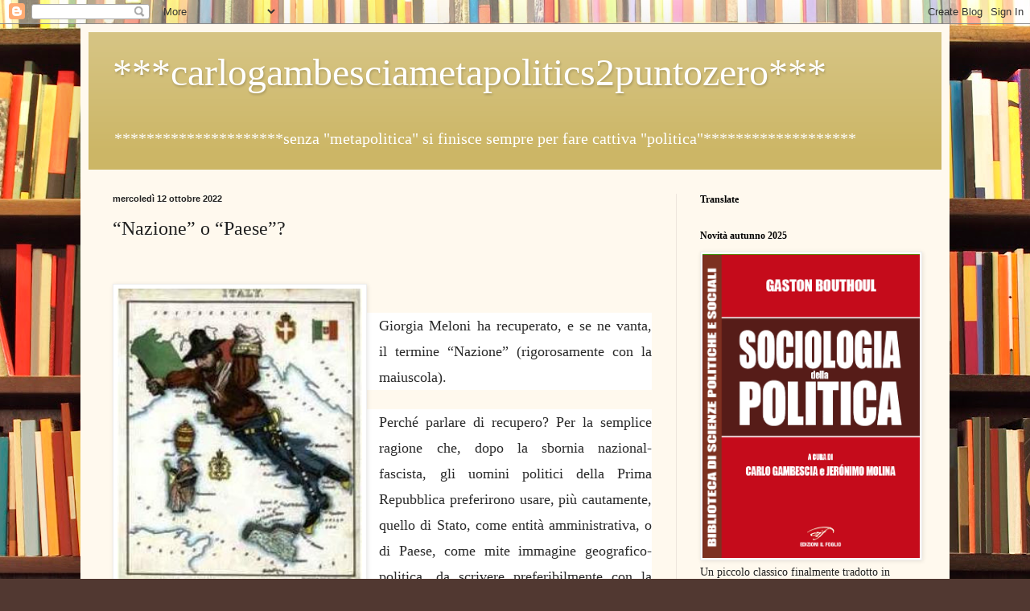

--- FILE ---
content_type: text/html; charset=UTF-8
request_url: https://carlogambesciametapolitics2puntozero.blogspot.com/2022/10/nazione-o-paese.html
body_size: 40481
content:
<!DOCTYPE html>
<html class='v2' dir='ltr' xmlns='http://www.w3.org/1999/xhtml' xmlns:b='http://www.google.com/2005/gml/b' xmlns:data='http://www.google.com/2005/gml/data' xmlns:expr='http://www.google.com/2005/gml/expr'>
<head>
<link href='https://www.blogger.com/static/v1/widgets/335934321-css_bundle_v2.css' rel='stylesheet' type='text/css'/>
<meta content='width=1100' name='viewport'/>
<meta content='text/html; charset=UTF-8' http-equiv='Content-Type'/>
<meta content='blogger' name='generator'/>
<link href='https://carlogambesciametapolitics2puntozero.blogspot.com/favicon.ico' rel='icon' type='image/x-icon'/>
<link href='http://carlogambesciametapolitics2puntozero.blogspot.com/2022/10/nazione-o-paese.html' rel='canonical'/>
<link rel="alternate" type="application/atom+xml" title="     ***carlogambesciametapolitics2puntozero*** - Atom" href="https://carlogambesciametapolitics2puntozero.blogspot.com/feeds/posts/default" />
<link rel="alternate" type="application/rss+xml" title="     ***carlogambesciametapolitics2puntozero*** - RSS" href="https://carlogambesciametapolitics2puntozero.blogspot.com/feeds/posts/default?alt=rss" />
<link rel="service.post" type="application/atom+xml" title="     ***carlogambesciametapolitics2puntozero*** - Atom" href="https://www.blogger.com/feeds/4996036693690009279/posts/default" />

<link rel="alternate" type="application/atom+xml" title="     ***carlogambesciametapolitics2puntozero*** - Atom" href="https://carlogambesciametapolitics2puntozero.blogspot.com/feeds/3676713007303295158/comments/default" />
<!--Can't find substitution for tag [blog.ieCssRetrofitLinks]-->
<link href='https://blogger.googleusercontent.com/img/b/R29vZ2xl/AVvXsEhFzC1Nl9K1YQ7PpeTOIsmeAx_H8MoZ7dIvdBzE37DV0tLj8zSfh-oPj2WcFQMfA0YTJIwRwpUUKb3nU2rdV8Oe_QjoM3cAj0U0djy1OzNEH4e0CJLUNgwJdjS2fezk2IDr_p0Mx2aUkRWGUqltVCKUyn76ncvfLBxwkGHTduiMgC75sLYNKw_TN-Ve/w304-h380/cartografia.jpg' rel='image_src'/>
<meta content='http://carlogambesciametapolitics2puntozero.blogspot.com/2022/10/nazione-o-paese.html' property='og:url'/>
<meta content='“Nazione” o “Paese”?' property='og:title'/>
<meta content='metapolitica sociologia  pregiudizi politici amico nemico comunità società conflitto cooperazione ideologia status ruolo norme valori confronto' property='og:description'/>
<meta content='https://blogger.googleusercontent.com/img/b/R29vZ2xl/AVvXsEhFzC1Nl9K1YQ7PpeTOIsmeAx_H8MoZ7dIvdBzE37DV0tLj8zSfh-oPj2WcFQMfA0YTJIwRwpUUKb3nU2rdV8Oe_QjoM3cAj0U0djy1OzNEH4e0CJLUNgwJdjS2fezk2IDr_p0Mx2aUkRWGUqltVCKUyn76ncvfLBxwkGHTduiMgC75sLYNKw_TN-Ve/w1200-h630-p-k-no-nu/cartografia.jpg' property='og:image'/>
<title>     ***carlogambesciametapolitics2puntozero***: &#8220;Nazione&#8221; o &#8220;Paese&#8221;?</title>
<style id='page-skin-1' type='text/css'><!--
/*
-----------------------------------------------
Blogger Template Style
Name:     Simple
Designer: Blogger
URL:      www.blogger.com
----------------------------------------------- */
/* Content
----------------------------------------------- */
body {
font: normal normal 14px Georgia, Utopia, 'Palatino Linotype', Palatino, serif;
color: #222222;
background: #513831 url(//themes.googleusercontent.com/image?id=1KH22PlFqsiVYxboQNAoJjYmRbw5M4REHmdJbHT5M2x9zVMGrCqwSjZvaQW_A10KPc6Il) repeat scroll top center /* Credit: luoman (http://www.istockphoto.com/googleimages.php?id=11394138&amp;platform=blogger) */;
padding: 0 40px 40px 40px;
}
html body .region-inner {
min-width: 0;
max-width: 100%;
width: auto;
}
h2 {
font-size: 22px;
}
a:link {
text-decoration:none;
color: #993300;
}
a:visited {
text-decoration:none;
color: #888888;
}
a:hover {
text-decoration:underline;
color: #ff1900;
}
.body-fauxcolumn-outer .fauxcolumn-inner {
background: transparent none repeat scroll top left;
_background-image: none;
}
.body-fauxcolumn-outer .cap-top {
position: absolute;
z-index: 1;
height: 400px;
width: 100%;
}
.body-fauxcolumn-outer .cap-top .cap-left {
width: 100%;
background: transparent none repeat-x scroll top left;
_background-image: none;
}
.content-outer {
-moz-box-shadow: 0 0 40px rgba(0, 0, 0, .15);
-webkit-box-shadow: 0 0 5px rgba(0, 0, 0, .15);
-goog-ms-box-shadow: 0 0 10px #333333;
box-shadow: 0 0 40px rgba(0, 0, 0, .15);
margin-bottom: 1px;
}
.content-inner {
padding: 10px 10px;
}
.content-inner {
background-color: #fff9ee;
}
/* Header
----------------------------------------------- */
.header-outer {
background: #ccb666 url(//www.blogblog.com/1kt/simple/gradients_light.png) repeat-x scroll 0 -400px;
_background-image: none;
}
.Header h1 {
font: normal normal 48px Georgia, Utopia, 'Palatino Linotype', Palatino, serif;
color: #ffffff;
text-shadow: 1px 2px 3px rgba(0, 0, 0, .2);
}
.Header h1 a {
color: #ffffff;
}
.Header .description {
font-size: 140%;
color: #ffffff;
}
.header-inner .Header .titlewrapper {
padding: 22px 30px;
}
.header-inner .Header .descriptionwrapper {
padding: 0 30px;
}
/* Tabs
----------------------------------------------- */
.tabs-inner .section:first-child {
border-top: 0 solid #eee5dd;
}
.tabs-inner .section:first-child ul {
margin-top: -0;
border-top: 0 solid #eee5dd;
border-left: 0 solid #eee5dd;
border-right: 0 solid #eee5dd;
}
.tabs-inner .widget ul {
background: #fff9ee none repeat-x scroll 0 -800px;
_background-image: none;
border-bottom: 1px solid #eee5dd;
margin-top: 0;
margin-left: -30px;
margin-right: -30px;
}
.tabs-inner .widget li a {
display: inline-block;
padding: .6em 1em;
font: normal normal 16px Georgia, Utopia, 'Palatino Linotype', Palatino, serif;
color: #998877;
border-left: 1px solid #fff9ee;
border-right: 1px solid #eee5dd;
}
.tabs-inner .widget li:first-child a {
border-left: none;
}
.tabs-inner .widget li.selected a, .tabs-inner .widget li a:hover {
color: #000000;
background-color: #fff9ee;
text-decoration: none;
}
/* Columns
----------------------------------------------- */
.main-outer {
border-top: 0 solid #eee5dd;
}
.fauxcolumn-left-outer .fauxcolumn-inner {
border-right: 1px solid #eee5dd;
}
.fauxcolumn-right-outer .fauxcolumn-inner {
border-left: 1px solid #eee5dd;
}
/* Headings
----------------------------------------------- */
div.widget > h2,
div.widget h2.title {
margin: 0 0 1em 0;
font: normal bold 12px Georgia, Utopia, 'Palatino Linotype', Palatino, serif;
color: #000000;
}
/* Widgets
----------------------------------------------- */
.widget .zippy {
color: #999999;
text-shadow: 2px 2px 1px rgba(0, 0, 0, .1);
}
.widget .popular-posts ul {
list-style: none;
}
/* Posts
----------------------------------------------- */
h2.date-header {
font: normal bold 11px Arial, Tahoma, Helvetica, FreeSans, sans-serif;
}
.date-header span {
background-color: transparent;
color: #222222;
padding: inherit;
letter-spacing: inherit;
margin: inherit;
}
.main-inner {
padding-top: 30px;
padding-bottom: 30px;
}
.main-inner .column-center-inner {
padding: 0 15px;
}
.main-inner .column-center-inner .section {
margin: 0 15px;
}
.post {
margin: 0 0 25px 0;
}
h3.post-title, .comments h4 {
font: normal normal 24px Georgia, Utopia, 'Palatino Linotype', Palatino, serif;
margin: .75em 0 0;
}
.post-body {
font-size: 110%;
line-height: 1.4;
position: relative;
}
.post-body img, .post-body .tr-caption-container, .Profile img, .Image img,
.BlogList .item-thumbnail img {
padding: 2px;
background: #ffffff;
border: 1px solid #eeeeee;
-moz-box-shadow: 1px 1px 5px rgba(0, 0, 0, .1);
-webkit-box-shadow: 1px 1px 5px rgba(0, 0, 0, .1);
box-shadow: 1px 1px 5px rgba(0, 0, 0, .1);
}
.post-body img, .post-body .tr-caption-container {
padding: 5px;
}
.post-body .tr-caption-container {
color: #222222;
}
.post-body .tr-caption-container img {
padding: 0;
background: transparent;
border: none;
-moz-box-shadow: 0 0 0 rgba(0, 0, 0, .1);
-webkit-box-shadow: 0 0 0 rgba(0, 0, 0, .1);
box-shadow: 0 0 0 rgba(0, 0, 0, .1);
}
.post-header {
margin: 0 0 1.5em;
line-height: 1.6;
font-size: 90%;
}
.post-footer {
margin: 20px -2px 0;
padding: 5px 10px;
color: #666555;
background-color: #eee9dd;
border-bottom: 1px solid #eeeeee;
line-height: 1.6;
font-size: 90%;
}
#comments .comment-author {
padding-top: 1.5em;
border-top: 1px solid #eee5dd;
background-position: 0 1.5em;
}
#comments .comment-author:first-child {
padding-top: 0;
border-top: none;
}
.avatar-image-container {
margin: .2em 0 0;
}
#comments .avatar-image-container img {
border: 1px solid #eeeeee;
}
/* Comments
----------------------------------------------- */
.comments .comments-content .icon.blog-author {
background-repeat: no-repeat;
background-image: url([data-uri]);
}
.comments .comments-content .loadmore a {
border-top: 1px solid #999999;
border-bottom: 1px solid #999999;
}
.comments .comment-thread.inline-thread {
background-color: #eee9dd;
}
.comments .continue {
border-top: 2px solid #999999;
}
/* Accents
---------------------------------------------- */
.section-columns td.columns-cell {
border-left: 1px solid #eee5dd;
}
.blog-pager {
background: transparent none no-repeat scroll top center;
}
.blog-pager-older-link, .home-link,
.blog-pager-newer-link {
background-color: #fff9ee;
padding: 5px;
}
.footer-outer {
border-top: 0 dashed #bbbbbb;
}
/* Mobile
----------------------------------------------- */
body.mobile  {
background-size: auto;
}
.mobile .body-fauxcolumn-outer {
background: transparent none repeat scroll top left;
}
.mobile .body-fauxcolumn-outer .cap-top {
background-size: 100% auto;
}
.mobile .content-outer {
-webkit-box-shadow: 0 0 3px rgba(0, 0, 0, .15);
box-shadow: 0 0 3px rgba(0, 0, 0, .15);
}
.mobile .tabs-inner .widget ul {
margin-left: 0;
margin-right: 0;
}
.mobile .post {
margin: 0;
}
.mobile .main-inner .column-center-inner .section {
margin: 0;
}
.mobile .date-header span {
padding: 0.1em 10px;
margin: 0 -10px;
}
.mobile h3.post-title {
margin: 0;
}
.mobile .blog-pager {
background: transparent none no-repeat scroll top center;
}
.mobile .footer-outer {
border-top: none;
}
.mobile .main-inner, .mobile .footer-inner {
background-color: #fff9ee;
}
.mobile-index-contents {
color: #222222;
}
.mobile-link-button {
background-color: #993300;
}
.mobile-link-button a:link, .mobile-link-button a:visited {
color: #ffffff;
}
.mobile .tabs-inner .section:first-child {
border-top: none;
}
.mobile .tabs-inner .PageList .widget-content {
background-color: #fff9ee;
color: #000000;
border-top: 1px solid #eee5dd;
border-bottom: 1px solid #eee5dd;
}
.mobile .tabs-inner .PageList .widget-content .pagelist-arrow {
border-left: 1px solid #eee5dd;
}

--></style>
<style id='template-skin-1' type='text/css'><!--
body {
min-width: 1080px;
}
.content-outer, .content-fauxcolumn-outer, .region-inner {
min-width: 1080px;
max-width: 1080px;
_width: 1080px;
}
.main-inner .columns {
padding-left: 0px;
padding-right: 330px;
}
.main-inner .fauxcolumn-center-outer {
left: 0px;
right: 330px;
/* IE6 does not respect left and right together */
_width: expression(this.parentNode.offsetWidth -
parseInt("0px") -
parseInt("330px") + 'px');
}
.main-inner .fauxcolumn-left-outer {
width: 0px;
}
.main-inner .fauxcolumn-right-outer {
width: 330px;
}
.main-inner .column-left-outer {
width: 0px;
right: 100%;
margin-left: -0px;
}
.main-inner .column-right-outer {
width: 330px;
margin-right: -330px;
}
#layout {
min-width: 0;
}
#layout .content-outer {
min-width: 0;
width: 800px;
}
#layout .region-inner {
min-width: 0;
width: auto;
}
--></style>
<link href='https://www.blogger.com/dyn-css/authorization.css?targetBlogID=4996036693690009279&amp;zx=19c2d436-d43b-4217-bce4-e3c872422674' media='none' onload='if(media!=&#39;all&#39;)media=&#39;all&#39;' rel='stylesheet'/><noscript><link href='https://www.blogger.com/dyn-css/authorization.css?targetBlogID=4996036693690009279&amp;zx=19c2d436-d43b-4217-bce4-e3c872422674' rel='stylesheet'/></noscript>
<meta name='google-adsense-platform-account' content='ca-host-pub-1556223355139109'/>
<meta name='google-adsense-platform-domain' content='blogspot.com'/>

</head>
<body class='loading variant-literate'>
<div class='navbar section' id='navbar'><div class='widget Navbar' data-version='1' id='Navbar1'><script type="text/javascript">
    function setAttributeOnload(object, attribute, val) {
      if(window.addEventListener) {
        window.addEventListener('load',
          function(){ object[attribute] = val; }, false);
      } else {
        window.attachEvent('onload', function(){ object[attribute] = val; });
      }
    }
  </script>
<div id="navbar-iframe-container"></div>
<script type="text/javascript" src="https://apis.google.com/js/platform.js"></script>
<script type="text/javascript">
      gapi.load("gapi.iframes:gapi.iframes.style.bubble", function() {
        if (gapi.iframes && gapi.iframes.getContext) {
          gapi.iframes.getContext().openChild({
              url: 'https://www.blogger.com/navbar/4996036693690009279?po\x3d3676713007303295158\x26origin\x3dhttps://carlogambesciametapolitics2puntozero.blogspot.com',
              where: document.getElementById("navbar-iframe-container"),
              id: "navbar-iframe"
          });
        }
      });
    </script><script type="text/javascript">
(function() {
var script = document.createElement('script');
script.type = 'text/javascript';
script.src = '//pagead2.googlesyndication.com/pagead/js/google_top_exp.js';
var head = document.getElementsByTagName('head')[0];
if (head) {
head.appendChild(script);
}})();
</script>
</div></div>
<div class='body-fauxcolumns'>
<div class='fauxcolumn-outer body-fauxcolumn-outer'>
<div class='cap-top'>
<div class='cap-left'></div>
<div class='cap-right'></div>
</div>
<div class='fauxborder-left'>
<div class='fauxborder-right'></div>
<div class='fauxcolumn-inner'>
</div>
</div>
<div class='cap-bottom'>
<div class='cap-left'></div>
<div class='cap-right'></div>
</div>
</div>
</div>
<div class='content'>
<div class='content-fauxcolumns'>
<div class='fauxcolumn-outer content-fauxcolumn-outer'>
<div class='cap-top'>
<div class='cap-left'></div>
<div class='cap-right'></div>
</div>
<div class='fauxborder-left'>
<div class='fauxborder-right'></div>
<div class='fauxcolumn-inner'>
</div>
</div>
<div class='cap-bottom'>
<div class='cap-left'></div>
<div class='cap-right'></div>
</div>
</div>
</div>
<div class='content-outer'>
<div class='content-cap-top cap-top'>
<div class='cap-left'></div>
<div class='cap-right'></div>
</div>
<div class='fauxborder-left content-fauxborder-left'>
<div class='fauxborder-right content-fauxborder-right'></div>
<div class='content-inner'>
<header>
<div class='header-outer'>
<div class='header-cap-top cap-top'>
<div class='cap-left'></div>
<div class='cap-right'></div>
</div>
<div class='fauxborder-left header-fauxborder-left'>
<div class='fauxborder-right header-fauxborder-right'></div>
<div class='region-inner header-inner'>
<div class='header section' id='header'><div class='widget Header' data-version='1' id='Header1'>
<div id='header-inner'>
<div class='titlewrapper'>
<h1 class='title'>
<a href='https://carlogambesciametapolitics2puntozero.blogspot.com/'>
     ***carlogambesciametapolitics2puntozero***
</a>
</h1>
</div>
<div class='descriptionwrapper'>
<p class='description'><span>*********************senza "metapolitica" si finisce sempre per fare cattiva "politica"*******************</span></p>
</div>
</div>
</div></div>
</div>
</div>
<div class='header-cap-bottom cap-bottom'>
<div class='cap-left'></div>
<div class='cap-right'></div>
</div>
</div>
</header>
<div class='tabs-outer'>
<div class='tabs-cap-top cap-top'>
<div class='cap-left'></div>
<div class='cap-right'></div>
</div>
<div class='fauxborder-left tabs-fauxborder-left'>
<div class='fauxborder-right tabs-fauxborder-right'></div>
<div class='region-inner tabs-inner'>
<div class='tabs no-items section' id='crosscol'></div>
<div class='tabs no-items section' id='crosscol-overflow'></div>
</div>
</div>
<div class='tabs-cap-bottom cap-bottom'>
<div class='cap-left'></div>
<div class='cap-right'></div>
</div>
</div>
<div class='main-outer'>
<div class='main-cap-top cap-top'>
<div class='cap-left'></div>
<div class='cap-right'></div>
</div>
<div class='fauxborder-left main-fauxborder-left'>
<div class='fauxborder-right main-fauxborder-right'></div>
<div class='region-inner main-inner'>
<div class='columns fauxcolumns'>
<div class='fauxcolumn-outer fauxcolumn-center-outer'>
<div class='cap-top'>
<div class='cap-left'></div>
<div class='cap-right'></div>
</div>
<div class='fauxborder-left'>
<div class='fauxborder-right'></div>
<div class='fauxcolumn-inner'>
</div>
</div>
<div class='cap-bottom'>
<div class='cap-left'></div>
<div class='cap-right'></div>
</div>
</div>
<div class='fauxcolumn-outer fauxcolumn-left-outer'>
<div class='cap-top'>
<div class='cap-left'></div>
<div class='cap-right'></div>
</div>
<div class='fauxborder-left'>
<div class='fauxborder-right'></div>
<div class='fauxcolumn-inner'>
</div>
</div>
<div class='cap-bottom'>
<div class='cap-left'></div>
<div class='cap-right'></div>
</div>
</div>
<div class='fauxcolumn-outer fauxcolumn-right-outer'>
<div class='cap-top'>
<div class='cap-left'></div>
<div class='cap-right'></div>
</div>
<div class='fauxborder-left'>
<div class='fauxborder-right'></div>
<div class='fauxcolumn-inner'>
</div>
</div>
<div class='cap-bottom'>
<div class='cap-left'></div>
<div class='cap-right'></div>
</div>
</div>
<!-- corrects IE6 width calculation -->
<div class='columns-inner'>
<div class='column-center-outer'>
<div class='column-center-inner'>
<div class='main section' id='main'><div class='widget Blog' data-version='1' id='Blog1'>
<div class='blog-posts hfeed'>

          <div class="date-outer">
        
<h2 class='date-header'><span>mercoledì 12 ottobre 2022</span></h2>

          <div class="date-posts">
        
<div class='post-outer'>
<div class='post hentry uncustomized-post-template' itemprop='blogPost' itemscope='itemscope' itemtype='http://schema.org/BlogPosting'>
<meta content='https://blogger.googleusercontent.com/img/b/R29vZ2xl/AVvXsEhFzC1Nl9K1YQ7PpeTOIsmeAx_H8MoZ7dIvdBzE37DV0tLj8zSfh-oPj2WcFQMfA0YTJIwRwpUUKb3nU2rdV8Oe_QjoM3cAj0U0djy1OzNEH4e0CJLUNgwJdjS2fezk2IDr_p0Mx2aUkRWGUqltVCKUyn76ncvfLBxwkGHTduiMgC75sLYNKw_TN-Ve/w304-h380/cartografia.jpg' itemprop='image_url'/>
<meta content='4996036693690009279' itemprop='blogId'/>
<meta content='3676713007303295158' itemprop='postId'/>
<a name='3676713007303295158'></a>
<h3 class='post-title entry-title' itemprop='name'>
&#8220;Nazione&#8221; o &#8220;Paese&#8221;?
</h3>
<div class='post-header'>
<div class='post-header-line-1'></div>
</div>
<div class='post-body entry-content' id='post-body-3676713007303295158' itemprop='description articleBody'>
<p style="text-align: left;">&nbsp;</p><div class="separator" style="clear: both; text-align: center;"><a href="https://blogger.googleusercontent.com/img/b/R29vZ2xl/AVvXsEhFzC1Nl9K1YQ7PpeTOIsmeAx_H8MoZ7dIvdBzE37DV0tLj8zSfh-oPj2WcFQMfA0YTJIwRwpUUKb3nU2rdV8Oe_QjoM3cAj0U0djy1OzNEH4e0CJLUNgwJdjS2fezk2IDr_p0Mx2aUkRWGUqltVCKUyn76ncvfLBxwkGHTduiMgC75sLYNKw_TN-Ve/s314/cartografia.jpg" style="clear: left; float: left; margin-bottom: 1em; margin-right: 1em;"><img border="0" data-original-height="314" data-original-width="251" height="380" src="https://blogger.googleusercontent.com/img/b/R29vZ2xl/AVvXsEhFzC1Nl9K1YQ7PpeTOIsmeAx_H8MoZ7dIvdBzE37DV0tLj8zSfh-oPj2WcFQMfA0YTJIwRwpUUKb3nU2rdV8Oe_QjoM3cAj0U0djy1OzNEH4e0CJLUNgwJdjS2fezk2IDr_p0Mx2aUkRWGUqltVCKUyn76ncvfLBxwkGHTduiMgC75sLYNKw_TN-Ve/w304-h380/cartografia.jpg" width="304" /></a></div><br /><p></p><p style="-webkit-text-stroke-width: 0px; background-color: white; color: #2a2a2a; font-size: 18px; font-style: normal; font-variant: normal; font-weight: normal; letter-spacing: normal; line-height: 32px; margin: 0px 0px 1.5rem; text-align: justify; text-indent: 0px; text-transform: none; white-space: normal; word-spacing: 0px;"><span style="font-family: times;">Giorgia Meloni ha recuperato, e se ne vanta, il termine &#8220;Nazione&#8221; (rigorosamente con la maiuscola).</span></p><p style="-webkit-text-stroke-width: 0px; background-color: white; color: #2a2a2a; font-size: 18px; font-style: normal; font-variant: normal; font-weight: normal; letter-spacing: normal; line-height: 32px; margin: 0px 0px 1.5rem; text-align: justify; text-indent: 0px; text-transform: none; white-space: normal; word-spacing: 0px;"><span style="font-family: times;">Perché parlare di recupero? Per la semplice ragione che, dopo la sbornia nazional- fascista, gli uomini politici della Prima Repubblica preferirono usare, più cautamente, quello di Stato, come entità amministrativa, o di Paese, come mite immagine geografico-politica, da scrivere preferibilmente con la maiuscola, quando riferito all&#8217;Italia, come del resto prescrive la grammatica.</span></p><p style="-webkit-text-stroke-width: 0px; background-color: white; color: #2a2a2a; font-size: 18px; font-style: normal; font-variant: normal; font-weight: normal; letter-spacing: normal; line-height: 32px; margin: 0px 0px 1.5rem; text-align: justify; text-indent: 0px; text-transform: none; white-space: normal; word-spacing: 0px;"><span style="font-family: times;">Come interpretare l&#8217;atteggiamento di Giorgia Meloni? Facile. Proviene dalla cultura fascista e nazionalista, pertanto le viene naturale parlare di nazione. E non si tratta di sfumature linguistiche, dal momento che la forma rinvia sempre alla sostanza.</span></p><p style="-webkit-text-stroke-width: 0px; background-color: white; color: #2a2a2a; font-size: 18px; font-style: normal; font-variant: normal; font-weight: normal; letter-spacing: normal; line-height: 32px; margin: 0px 0px 1.5rem; text-align: justify; text-indent: 0px; text-transform: none; white-space: normal; word-spacing: 0px;"><span style="font-family: times;">Gli storici ci ricordano che in origine la nazione rinviava al luogo natio, che poteva essere un paesino, una piccola città, un grumo un case in cima a una collina, eccetera, eccetera.</span></p><p style="-webkit-text-stroke-width: 0px; background-color: white; color: #2a2a2a; font-size: 18px; font-style: normal; font-variant: normal; font-weight: normal; letter-spacing: normal; line-height: 32px; margin: 0px 0px 1.5rem; text-align: justify; text-indent: 0px; text-transform: none; white-space: normal; word-spacing: 0px;"><span style="font-family: times;">Con la Rivoluzione francese si cominciò a parlare di &#8220;nazione armata&#8221;, con riferimento, al luogo natio di tutti i francesi: il micro si tramutò in macro.</span></p><p style="-webkit-text-stroke-width: 0px; background-color: white; color: #2a2a2a; font-size: 18px; font-style: normal; font-variant: normal; font-weight: normal; letter-spacing: normal; line-height: 32px; margin: 0px 0px 1.5rem; text-align: justify; text-indent: 0px; text-transform: none; white-space: normal; word-spacing: 0px;"><span style="font-family: times;">Inoltre il concetto acquisì subito una valenza militare: il compito delle Francia era quello di diffondere, se necessario con le baionette, le idee rivoluzionarie, a cominciare dall&#8217;idea di diritti dell&#8217;uomo e di sovranità del popolo.</span></p><p style="-webkit-text-stroke-width: 0px; background-color: white; color: #2a2a2a; font-size: 18px; font-style: normal; font-variant: normal; font-weight: normal; letter-spacing: normal; line-height: 32px; margin: 0px 0px 1.5rem; text-align: justify; text-indent: 0px; text-transform: none; white-space: normal; word-spacing: 0px;"><span style="font-family: times;">Nell&#8217; Ottocento l&#8217;idea di nazione venne collegata a quella di stato: si parlò così di stato-nazione, collegando le istituzioni, in particolare quelle parlamentari, all&#8217;idea di popolo sovrano, all&#8217;interno come all&#8217;esterno.</span></p><p style="-webkit-text-stroke-width: 0px; background-color: white; color: #2a2a2a; font-size: 18px; font-style: normal; font-variant: normal; font-weight: normal; letter-spacing: normal; line-height: 32px; margin: 0px 0px 1.5rem; text-align: justify; text-indent: 0px; text-transform: none; white-space: normal; word-spacing: 0px;"><span style="font-family: times;">In sintesi: la nazione da armata diventava liberal-democratica. O comunque la liberal-democrazia, tramite il concetto di rappresentanza &#8211; innovazione essenziale quando si passa dal micro al macro &#8211; andava saggiamente a mitigare il concetto di nazione armata, aprendosi alle altre nazioni liberal-democratiche. Ecco perché si parla ancora di Risorgimento liberale. Non fascista.</span></p><p style="-webkit-text-stroke-width: 0px; background-color: white; color: #2a2a2a; font-size: 18px; font-style: normal; font-variant: normal; font-weight: normal; letter-spacing: normal; line-height: 32px; margin: 0px 0px 1.5rem; text-align: justify; text-indent: 0px; text-transform: none; white-space: normal; word-spacing: 0px;"><span style="font-family: times;">Anche per questo fatto l&#8217;idea liberale di stato-nazione è alle origini del processo di unificazione europea. Che però &#8211; va riconosciuto -&nbsp; ha trascurato lo sviluppo di una vera rappresentanza parlamentare, capace di fondere nel tempo, fino a riassorbirle, le varie nazionalità, come poi accaduto &#8211; certo, non sempre linearmente &#8211; con i regionalismi nei singoli stati-nazione.</span></p><p style="-webkit-text-stroke-width: 0px; background-color: white; color: #2a2a2a; font-size: 18px; font-style: normal; font-variant: normal; font-weight: normal; letter-spacing: normal; line-height: 32px; margin: 0px 0px 1.5rem; text-align: justify; text-indent: 0px; text-transform: none; white-space: normal; word-spacing: 0px;"><span style="font-family: times;">Il termine nazione, nudo e crudo,&nbsp; fu invece ripreso dai fascismi, che fecero piazza pulita del concetto liberal-democratico di rappresentanza per sostituirlo con quelli sciaguratissimi di capo, popolo e destino.</span></p><p style="-webkit-text-stroke-width: 0px; background-color: white; color: #2a2a2a; font-size: 18px; font-style: normal; font-variant: normal; font-weight: normal; letter-spacing: normal; line-height: 32px; margin: 0px 0px 1.5rem; text-align: justify; text-indent: 0px; text-transform: none; white-space: normal; word-spacing: 0px;"><span style="font-family: times;">In Germania la nazione si tramutò in serbatoio della razza, con conseguenze politiche e militari inenarrabili. In Italia si trasformò in un disegno di supremazia militare che, muovendo dall&#8217;idea, comunque razzista di superiorità culturale, si fondava su una incongruente e anacronistica narrazione nazionalista dell&#8217;Impero romano.</span></p><p style="-webkit-text-stroke-width: 0px; background-color: white; color: #2a2a2a; font-size: 18px; font-style: normal; font-variant: normal; font-weight: normal; letter-spacing: normal; line-height: 32px; margin: 0px 0px 1.5rem; text-align: justify; text-indent: 0px; text-transform: none; white-space: normal; word-spacing: 0px;"><span style="font-family: times;">Sicché, come abbiamo detto, nel Secondo dopoguerra, si preferì parlare di Paese, riallacciandosi anche a una tradizione liberale, riformista e socialista. Che però già nell&#8217;Italia giolittiana era oggetto di scherno da parte del nascente nazionalismo italiano, poi confluito, innervandolo ideologicamente, nel fascismo.</span></p><p style="-webkit-text-stroke-width: 0px; background-color: white; color: #2a2a2a; font-size: 18px; font-style: normal; font-variant: normal; font-weight: normal; letter-spacing: normal; line-height: 32px; margin: 0px 0px 1.5rem; text-align: justify; text-indent: 0px; text-transform: none; white-space: normal; word-spacing: 0px;"><span style="font-family: times;">Il nazionalismo italiano &#8211; ed è bene ricordarlo &#8211; separò completamente il concetto di democrazia liberale da quello di nazione. Si può dire che privilegiò il concetto di nazione armata (i famigerati &#8220;otto milioni di baionette&#8221; di Mussolini), respingendo quello di democrazia parlamentare ma amplificando quello di stato. Di qui la sbornia nazionalista e statalista, o peggio ancora militarista.&nbsp;</span></p><p style="-webkit-text-stroke-width: 0px; background-color: white; color: #2a2a2a; font-size: 18px; font-style: normal; font-variant: normal; font-weight: normal; letter-spacing: normal; line-height: 32px; margin: 0px 0px 1.5rem; text-align: justify; text-indent: 0px; text-transform: none; white-space: normal; word-spacing: 0px;"><span style="font-family: times;">Una brutta deriva&nbsp; che spinse saggiamente gli uomini politici nel dopoguerra, in mezzo alle macerie, a parlare di Paese invece che di Nazione. Scelta che Giorgia Meloni non condivide più. Il rischio perciò è quello di tornare alla casella di partenza del gioco dell&#8217;oca nazionalista.</span></p><p style="-webkit-text-stroke-width: 0px; background-color: white; color: #2a2a2a; font-size: 18px; font-style: normal; font-variant: normal; font-weight: normal; letter-spacing: normal; line-height: 32px; margin: 0px 0px 1.5rem; text-align: justify; text-indent: 0px; text-transform: none; white-space: normal; word-spacing: 0px;"><span style="font-family: times;">Si dirà, che le nostre sono chiacchiere da intellettuali. Che ignorano, perduti tra le nuvole di Aristofane, un fatto&nbsp; fondamentale:&nbsp; che finalmente è scoccato il momento dell&#8217;orgoglio italiano. Quindi tutti sugli attenti, avanti march!</span></p><p style="-webkit-text-stroke-width: 0px; background-color: white; color: #2a2a2a; font-size: 18px; font-style: normal; font-variant: normal; font-weight: normal; letter-spacing: normal; line-height: 32px; margin: 0px 0px 1.5rem; text-align: justify; text-indent: 0px; text-transform: none; white-space: normal; word-spacing: 0px;"><span style="font-family: times;">Ricordiamo sommessamente (altro termine del vocabolario meloniano) che tra la politica estera e una partita di calcio della nazionale c&#8217;è una distanza abissale.</span></p><p style="-webkit-text-stroke-width: 0px; background-color: white; color: #2a2a2a; font-size: 18px; font-style: normal; font-variant: normal; font-weight: normal; letter-spacing: normal; line-height: 32px; margin: 0px 0px 1.5rem; text-align: justify; text-indent: 0px; text-transform: none; white-space: normal; word-spacing: 0px;"><span style="font-family: times;">Giorgia Meloni, non è Roberto Mancini. Quest&#8217;ultimo, infatti, non può sfigurare la Costituzione in chiave cesarista. Quindi, per dirla alla buona, occhio, perché il termine &#8220;Nazione&#8221; evoca un vicolo cieco politico.</span></p><p style="-webkit-text-stroke-width: 0px; background-color: white; color: #2a2a2a; font-size: 18px; font-style: normal; font-variant: normal; font-weight: normal; letter-spacing: normal; line-height: 32px; margin: 0px 0px 1.5rem; text-align: justify; text-indent: 0px; text-transform: none; white-space: normal; word-spacing: 0px;"><span style="font-family: times;">Che gli italiani non sembrano più ricordare. Il che spiega, &#8220;anche&#8221;, il successo di Giorgia Meloni.</span></p><p style="-webkit-text-stroke-width: 0px; background-color: white; color: #2a2a2a; font-size: 18px; font-style: normal; font-variant: normal; font-weight: normal; letter-spacing: normal; line-height: 32px; margin: 0px 0px 1.5rem; text-align: justify; text-indent: 0px; text-transform: none; white-space: normal; word-spacing: 0px;"><span style="font-family: times;">Ma questa è un&#8217;altra storia.</span></p><p style="-webkit-text-stroke-width: 0px; background-color: white; color: #2a2a2a; font-size: 18px; font-style: normal; font-variant: normal; font-weight: normal; letter-spacing: normal; line-height: 32px; margin: 0px 0px 1.5rem; text-align: right; text-indent: 0px; text-transform: none; white-space: normal; word-spacing: 0px;"><span style="font-family: times;">Carlo Gambescia</span></p>
<div style='clear: both;'></div>
</div>
<div class='post-footer'>
<div class='post-footer-line post-footer-line-1'>
<span class='post-author vcard'>
Pubblicato da
<span class='fn' itemprop='author' itemscope='itemscope' itemtype='http://schema.org/Person'>
<meta content='https://www.blogger.com/profile/10360472530254890693' itemprop='url'/>
<a class='g-profile' href='https://www.blogger.com/profile/10360472530254890693' rel='author' title='author profile'>
<span itemprop='name'>Carlo Gambescia</span>
</a>
</span>
</span>
<span class='post-timestamp'>
alle
<meta content='http://carlogambesciametapolitics2puntozero.blogspot.com/2022/10/nazione-o-paese.html' itemprop='url'/>
<a class='timestamp-link' href='https://carlogambesciametapolitics2puntozero.blogspot.com/2022/10/nazione-o-paese.html' rel='bookmark' title='permanent link'><abbr class='published' itemprop='datePublished' title='2022-10-12T08:31:00+02:00'>08:31</abbr></a>
</span>
<span class='post-comment-link'>
</span>
<span class='post-icons'>
<span class='item-control blog-admin pid-549115643'>
<a href='https://www.blogger.com/post-edit.g?blogID=4996036693690009279&postID=3676713007303295158&from=pencil' title='Modifica post'>
<img alt='' class='icon-action' height='18' src='https://resources.blogblog.com/img/icon18_edit_allbkg.gif' width='18'/>
</a>
</span>
</span>
<div class='post-share-buttons goog-inline-block'>
<a class='goog-inline-block share-button sb-email' href='https://www.blogger.com/share-post.g?blogID=4996036693690009279&postID=3676713007303295158&target=email' target='_blank' title='Invia tramite email'><span class='share-button-link-text'>Invia tramite email</span></a><a class='goog-inline-block share-button sb-blog' href='https://www.blogger.com/share-post.g?blogID=4996036693690009279&postID=3676713007303295158&target=blog' onclick='window.open(this.href, "_blank", "height=270,width=475"); return false;' target='_blank' title='Postalo sul blog'><span class='share-button-link-text'>Postalo sul blog</span></a><a class='goog-inline-block share-button sb-twitter' href='https://www.blogger.com/share-post.g?blogID=4996036693690009279&postID=3676713007303295158&target=twitter' target='_blank' title='Condividi su X'><span class='share-button-link-text'>Condividi su X</span></a><a class='goog-inline-block share-button sb-facebook' href='https://www.blogger.com/share-post.g?blogID=4996036693690009279&postID=3676713007303295158&target=facebook' onclick='window.open(this.href, "_blank", "height=430,width=640"); return false;' target='_blank' title='Condividi su Facebook'><span class='share-button-link-text'>Condividi su Facebook</span></a><a class='goog-inline-block share-button sb-pinterest' href='https://www.blogger.com/share-post.g?blogID=4996036693690009279&postID=3676713007303295158&target=pinterest' target='_blank' title='Condividi su Pinterest'><span class='share-button-link-text'>Condividi su Pinterest</span></a>
</div>
</div>
<div class='post-footer-line post-footer-line-2'>
<span class='post-labels'>
</span>
</div>
<div class='post-footer-line post-footer-line-3'>
<span class='post-location'>
</span>
</div>
</div>
</div>
<div class='comments' id='comments'>
<a name='comments'></a>
<h4>Nessun commento:</h4>
<div id='Blog1_comments-block-wrapper'>
<dl class='avatar-comment-indent' id='comments-block'>
</dl>
</div>
<p class='comment-footer'>
Non sono consentiti nuovi commenti.
</p>
</div>
</div>

        </div></div>
      
</div>
<div class='blog-pager' id='blog-pager'>
<span id='blog-pager-newer-link'>
<a class='blog-pager-newer-link' href='https://carlogambesciametapolitics2puntozero.blogspot.com/2022/10/a-proposito-del-governo-di-alto-profilo.html' id='Blog1_blog-pager-newer-link' title='Post più recente'>Post più recente</a>
</span>
<span id='blog-pager-older-link'>
<a class='blog-pager-older-link' href='https://carlogambesciametapolitics2puntozero.blogspot.com/2022/10/aiutiamo-alessia-piperno.html' id='Blog1_blog-pager-older-link' title='Post più vecchio'>Post più vecchio</a>
</span>
<a class='home-link' href='https://carlogambesciametapolitics2puntozero.blogspot.com/'>Home page</a>
</div>
<div class='clear'></div>
<div class='post-feeds'>
<div class='feed-links'>
Iscriviti a:
<a class='feed-link' href='https://carlogambesciametapolitics2puntozero.blogspot.com/feeds/3676713007303295158/comments/default' target='_blank' type='application/atom+xml'>Commenti sul post (Atom)</a>
</div>
</div>
</div></div>
</div>
</div>
<div class='column-left-outer'>
<div class='column-left-inner'>
<aside>
</aside>
</div>
</div>
<div class='column-right-outer'>
<div class='column-right-inner'>
<aside>
<div class='sidebar section' id='sidebar-right-1'><div class='widget Translate' data-version='1' id='Translate1'>
<h2 class='title'>Translate</h2>
<div id='google_translate_element'></div>
<script>
    function googleTranslateElementInit() {
      new google.translate.TranslateElement({
        pageLanguage: 'it',
        autoDisplay: 'true',
        layout: google.translate.TranslateElement.InlineLayout.VERTICAL
      }, 'google_translate_element');
    }
  </script>
<script src='//translate.google.com/translate_a/element.js?cb=googleTranslateElementInit'></script>
<div class='clear'></div>
</div><div class='widget Image' data-version='1' id='Image92'>
<h2>Novità autunno 2025</h2>
<div class='widget-content'>
<a href='https://www.libreriauniversitaria.it/sociologia-politica-bouthoul-gaston-foglio/libro/9791256860302?srsltid=AfmBOor1YTora2N5J-OoxJ1fd1h0FWmo_An_Sey89pWetV-OoH7qBAX3'>
<img alt='Novità autunno 2025' height='782' id='Image92_img' src='https://blogger.googleusercontent.com/img/a/AVvXsEjMvgRH4ibNlfaECvym7jneeWc0NzRjK_E9qpiV2v0GUFPf176os_DQSR4GGlUzUUXLJDIrYW7aVJQk4m13RXAvW1WyU4ewlRTt-JUJvuAPEzurZHjySeQlS48DRDxtG0qAJADev6a0Y7dMJoLRlwV2hIDcO7pQTy9XYAr5MqOSphrPyMqE1UJtcvzkEDk=s782' width='559'/>
</a>
<br/>
<span class='caption'>Un piccolo classico finalmente tradotto in italiano</span>
</div>
<div class='clear'></div>
</div><div class='widget Image' data-version='1' id='Image93'>
<h2>La recensione di Aldo La  Fata...</h2>
<div class='widget-content'>
<a href='https://www.nuovogiornalenazionale.com/index.php/articoli-recenti/cultura/26590-gaston-bouthoul-e-la-socologia-della-politica.html'>
<img alt='La recensione di Aldo La  Fata...' height='67' id='Image93_img' src='https://blogger.googleusercontent.com/img/a/AVvXsEiNdFHyrtAqIBBkcFtstn_WpD8pr_xhGrEjQe2nYPm4c2MpzpSujrU0LOeeL38_UJoQbZclb4yA0tRtvP1P4GZZDSg41v4DAGZ5VIKAzNnpIl5hQMJjcAvmNUBW4B9U8v9JrAe-3yHmoPAprI1y5xmI9PcH-KkAXe9PyXn3jdhlTJiquRw4FteQHoZFrl8=s270' width='270'/>
</a>
<br/>
<span class='caption'>... sul "Nuovo Giornale Nazionale"</span>
</div>
<div class='clear'></div>
</div><div class='widget Image' data-version='1' id='Image82'>
<h2>Il blog compie vent'anni...</h2>
<div class='widget-content'>
<a href='https://carlogambesciametapolitics2puntozero.blogspot.com/2005/11/i-tempi-brevi-della-politica-sul.html'>
<img alt='Il blog compie vent&#39;anni...' height='230' id='Image82_img' src='https://blogger.googleusercontent.com/img/a/AVvXsEif6sE0bTa0BLc5iCxuEO8zFVs9pTTDicCGtD0ItJIU7IfvQ5MQD2JQZA1cWGvA-w69G63K-CCO0co4_tPN58nIpHJ6tQ629WcSg6uD6-n96JaFDwkZMSqtWD5_F4_5YDjBJpbEbaxl4Wax7ZOCeiQplbLU46c9v-UZ3gztgKs2aG4i7WldET7RIrw4RyQ=s230' width='200'/>
</a>
<br/>
<span class='caption'>... i miei  ringraziamenti ai tanti lettori.</span>
</div>
<div class='clear'></div>
</div><div class='widget Profile' data-version='1' id='Profile1'>
<div class='widget-content'>
<a href='https://www.blogger.com/profile/10360472530254890693'><img alt='La mia foto' class='profile-img' height='80' src='//blogger.googleusercontent.com/img/b/R29vZ2xl/AVvXsEgMkl89WWEjGTHYmDHv-Gw5yWPSYoMvVloRQQdUSrqibPsHZe974aWWIaA-KQzYhcNcfvSjiR-SDkgC-yaYLPtf7L8tAshf6Z2EPGTsyme4_-F58JR_JN4v_e2G3NdIeQ/s220/Carlo+Gambescia+27-3-19.jpg' width='72'/></a>
<dl class='profile-datablock'>
<dt class='profile-data'>
<a class='profile-name-link g-profile' href='https://www.blogger.com/profile/10360472530254890693' rel='author' style='background-image: url(//www.blogger.com/img/logo-16.png);'>
Carlo Gambescia
</a>
</dt>
<dd class='profile-textblock'>Sociologo e saggista.</dd>
</dl>
<a class='profile-link' href='https://www.blogger.com/profile/10360472530254890693' rel='author'>Visualizza il mio profilo completo</a>
<div class='clear'></div>
</div>
</div><div class='widget Image' data-version='1' id='Image43'>
<h2>La mia Pagina Facebook: bloccata...</h2>
<div class='widget-content'>
<a href='https://www.facebook.com/profile.php?id=100008324616777'>
<img alt='La mia Pagina Facebook: bloccata...' height='124' id='Image43_img' src='https://blogger.googleusercontent.com/img/b/R29vZ2xl/AVvXsEgeui0dvl4kQh5fdj1RP8E4Hy15h1NbD1CIBvSyRb7hyphenhyphenJAPOn7QKKsQ4CGFqE1dNzMchf_Bl-iKuNlWzdHDQmyWubFV1Xyq53daKSBrg14uxuRwce-re4tv1co8kBJNNtG9eyqbcEW48QQH/s270/per+blog+da+fb.jpg' width='270'/>
</a>
<br/>
<span class='caption'>Si fanno parlare i fascisti e tacere i liberali...</span>
</div>
<div class='clear'></div>
</div><div class='widget Image' data-version='1' id='Image88'>
<h2>Qui  una mia intervista sulle ragioni del blocco</h2>
<div class='widget-content'>
<a href='https://www.stradeonline.it/diritto-e-liberta/5069-bloccato-su-facebook-ma-non-messo-a-tacere-il-fascismo-digitale-contro-carlo-gambescia# '>
<img alt='Qui  una mia intervista sulle ragioni del blocco' height='351' id='Image88_img' src='https://blogger.googleusercontent.com/img/a/AVvXsEimp26V8yaEHtC7YmXi_kdYbBZkwD2FKJcr_hGfdBZXRzZs27RS-mBKNUe80zNxXqwmS5yurNeudksCqzA7-uI8HYKGh0gU0nx8UBLhG-tdsvcGQFyRSC3qDJ_i17X-zpVHDzhp15m7qB87teAAbb7rmFTJS-sLbGFfb_9OcUHf_A0hV8kSDe8JFaelCUU=s351' width='250'/>
</a>
<br/>
<span class='caption'>"Strade", rivista online diretta da Carmelo Palma</span>
</div>
<div class='clear'></div>
</div><div class='widget Image' data-version='1' id='Image85'>
<h2>Garlo Gambescia...</h2>
<div class='widget-content'>
<a href='https://l.facebook.com/l.php?u=https%3A%2F%2Fchatgpt.com%2Fc%2F6867ae12-2440-800f-aeee-5fce00c9ce0a%3Ffbclid%3DIwZXh0bgNhZW0CMTAAYnJpZBExVmYzeXp6WXJUc1FQSmxNUAEeZxTFyTgv6gY-P0Il-tFnYA42p-a6i7HDQc77suvcJLPid698h_jRyQeoC5M_aem_ZlbZtu0hR6Y5b8PFnMFL8g&h=AT0ksQpEhFMEfUGncNDR8YB_1LvuT7AHLWSnjh4TYdjuuCYTteOaP1D09NTdXJ83eU1esA0qZy05jMAZhq5Bb4CCKV7HDIgc1n-2zpaO5VdjyfqYQyWPxlQ7JwU0zL_w_frrrRB1qekMdHCB&__tn__=-UK-R&c[0]=AT2UAuRQrEc1f2CeTH--slrdXbdUeuw0F1BKhFUkdpixXOQvBWqfdKNhOwVMzkThxJ5XQcVz7MXCaHJDRYXEUuCq1AcLWGUAXW3O122roO0hEuuOJdNGWUNYWccVKbulSb2Ld5hoiHswllWrsdC5D46EBVsTpYzVFzIaJwtI2s-xQ89uMhi0'>
<img alt='Garlo Gambescia...' height='210' id='Image85_img' src='https://blogger.googleusercontent.com/img/a/AVvXsEiWOgrKfDQLRamb0bvgLUk8Xxunhw-h038QDnzCJLTZkXIwUaFCNHCQyxZHP3pNtunUviBXFi_XSGDqPp_7xNmJ2o1aPonFOupGV6se4ONUPN7uAyBuvHBblLtw1dK9kpeblDUkRL1bdsp6AeTE7vhImvEWArUMhDOxiDAIt9ghWahHJ0VajRY-hL8GImU=s280' width='280'/>
</a>
<br/>
<span class='caption'>... secondo ChatGPT</span>
</div>
<div class='clear'></div>
</div><div class='widget Image' data-version='1' id='Image79'>
<h2>Un'opera  completa  in argomento.</h2>
<div class='widget-content'>
<a href='https://www.ibs.it/algolia-search?ts=as&query=trattato%20di%20metapolitica&query_seo=trattato%20di%20metapolitica&qs=true '>
<img alt='Un&#39;opera  completa  in argomento.' height='201' id='Image79_img' src='https://blogger.googleusercontent.com/img/a/AVvXsEgyO68qqP4wJeTdabi97vjJkXJx9_S7XTpPk5-rLlb7R8yl2k8vmnWW7LeXjOvXdnkOpr5t_7LJlkLkuKb5LMxyBnJb1t-pwQUL28NqN1z2XxtuPSCeU8pBiV2yo6yX1ISow0VBN3Av6P38EnRrRIyt9loehcqaes8NW403L8i8mSskMa-IfOi-twzS9Gw=s301' width='301'/>
</a>
<br/>
<span class='caption'>Come approfondire le tematiche  affrontate ogni giorno sul blog.</span>
</div>
<div class='clear'></div>
</div><div class='widget Image' data-version='1' id='Image81'>
<h2>Novità novembre 2024</h2>
<div class='widget-content'>
<a href='https://www.ibs.it/immaginazione-del-disastro-raymond-aron-libro-jeronimo-molina/e/9791256860166?srsltid=AfmBOoqk0l3nYd-ayV53aApuHxTWTDot4bg1HDDCz5trxqRb1fH-XMSe'>
<img alt='Novità novembre 2024' height='261' id='Image81_img' src='https://blogger.googleusercontent.com/img/a/AVvXsEgQ0wMC555BpDnA2B-D-eB1mst7pMhqjfqGVEXZsQfiw-YWC5XaAqayPqxeryS14VX8Cpp76DwQw4RJSVu6coalZEj3F9PaU3zOzToLGD0q3Mfr6WWC5dl8m0_o23WMM_UbXtEA4qOC1ZaORxAHHHmu4rfEcjP2uIAWPmUmF-ZlPuFW41UNVd6Y2_BNzhk=s261' width='180'/>
</a>
<br/>
<span class='caption'>Non  il solito "brodino" su Aron</span>
</div>
<div class='clear'></div>
</div><div class='widget Image' data-version='1' id='Image80'>
<h2>La recensione di Aldo La Fata...</h2>
<div class='widget-content'>
<a href='https://www.nuovogiornalenazionale.com/index.php/italia/cultura/16057-iltrattato-di-metapolitica-di-carlo-gambescia.html '>
<img alt='La recensione di Aldo La Fata...' height='65' id='Image80_img' src='https://blogger.googleusercontent.com/img/a/AVvXsEiAqYf2uzofW3-9Rz9ctQG_bIhJ_40sAXbyUvD_33WsuAcnTu8yDYJS_gpPDVHsOuNfQ7TUlGg9dJ1lidTW0-P_X-Klrv_ks1b0crGHrdKf6tnn5mEWcyF4ebn57toURUi6PnjVzWFfEfNQiqRQh_vvhdZ3WHPZDieACOJK8LG4NcQia1GCHGjBjFeU06Q=s162' width='162'/>
</a>
<br/>
<span class='caption'>.. Sul "Nuovo Giornale Nazionale"</span>
</div>
<div class='clear'></div>
</div><div class='widget Image' data-version='1' id='Image64'>
<h2>Il blog Metapolitics  è anche su Altervista...</h2>
<div class='widget-content'>
<a href='https://cargambesciametapolitics.altervista.org/'>
<img alt='Il blog Metapolitics  è anche su Altervista...' height='185' id='Image64_img' src='https://blogger.googleusercontent.com/img/b/R29vZ2xl/AVvXsEhwx1tAR0wASsySQAV4OoYrMAlKMi1suwFDoOni_TXMdzTjV_IjRIYlpCxJigIbRw1HdRGvnRcfWQ3QuhSocwzJWwD_L3oCFLA14GceFXb7FbiZY8l1hsvz3v5og0I-RvHqDMyP5X_pmX2a/s276/carlo+altervista+2.png' width='276'/>
</a>
<br/>
<span class='caption'>Ogni giorno nuovi post...   Buona lettura</span>
</div>
<div class='clear'></div>
</div><div class='widget Image' data-version='1' id='Image83'>
<h2>In Argentina si parla della mia teoria  metapolitica</h2>
<div class='widget-content'>
<a href='https://www.youtube.com/watch?v=FtLqTZP7_7k&t=221s'>
<img alt='In Argentina si parla della mia teoria  metapolitica' height='92' id='Image83_img' src='https://blogger.googleusercontent.com/img/a/AVvXsEgkl-R2Vl9_qQKa5ViH658GrBjq06voZQZ35P6SaOb4ObKUW5qMbgejDO65ykfkBVgLNU2-NjtCSbbCXOxDx8NjXbWQK_9z-tIdSzPh7sbv1pduF1RqLnPxOTANihqZ2OTp-SKRHxAbWQs7VHwg44YS08U5uo4CcMD3mtUvy3pyRUqPJQtH3zbiXfRWhZw=s270' width='270'/>
</a>
<br/>
<span class='caption'>06:37 &#8211; Metapolítica según Carlo Gambescia   </span>
</div>
<div class='clear'></div>
</div><div class='widget Image' data-version='1' id='Image89'>
<h2>La mia pagina  su X</h2>
<div class='widget-content'>
<a href='https://x.com/CGambescia'>
<img alt='La mia pagina  su X' height='116' id='Image89_img' src='https://blogger.googleusercontent.com/img/a/AVvXsEhhDiak8UzlNn6MwBI_wtKt12DuI37Z3-0lGPjurXjdTB5o_MVxAUnhsOyfqzA9EO8Q0HUXSylBkdogW4yg1qrplwgwrKb43vut9EgUmEJ7ztFVPfvLt5OKh-GAZJ-SELUt2zpPNcWjG-QOz32wtLShp29e4fyEhktAsPtbdteSbHwg4dS75Jo7PkGgpVY=s215' width='215'/>
</a>
<br/>
</div>
<div class='clear'></div>
</div><div class='widget Image' data-version='1' id='Image73'>
<h2>E su Nitter...</h2>
<div class='widget-content'>
<a href='https://nitter.net/CGambescia'>
<img alt='E su Nitter...' height='139' id='Image73_img' src='https://blogger.googleusercontent.com/img/a/AVvXsEixSXfMsYautjtU5DxH9gE8aTWsTIzezlPFlDZdbzwFhmY5afwBFijiU2idvfVf9FlbqhGDv5xLNxbDQhQJm8621Wy8U4IWrsZuyE2pS7JB4vHiG1b3M6yvz1NQCY_5oabSq69ohvMyqTzBiIP09hADGqtOtwxH1N6t09rzNSe1OViRPnWkmYCUSh3H=s273' width='273'/>
</a>
<br/>
<span class='caption'>Ogni giorno nuovi post...</span>
</div>
<div class='clear'></div>
</div><div class='widget Image' data-version='1' id='Image75'>
<h2>Un piccolo classico....</h2>
<div class='widget-content'>
<a href='https://www.amazon.it/Colloqui-Guglielmo-Ferrero-Seguiti-Discorsi/dp/8876069216/ref=sr_1_4?qid=1667566649&refinements=p_27%3ACarlo+Gambescia&s=books&sr=1-4'>
<img alt='Un piccolo classico....' height='270' id='Image75_img' src='https://blogger.googleusercontent.com/img/a/AVvXsEh1KSyF6yI0JzREJlcA2VIFRpGTKX_Q2bAadEl6MUYVJAc235KFk8f7-rQo-amne_abNYAtTN8TCaI2xKGBGsBEHWVBdE4M0bSBW1a1IkZgrx6j4SziANTnY0uKf4DL_PE2JweR-c6OXe2Ib4WiENlGJc_qOxyj0m9bLErPfCCWShsfFiW_-9oZD-xo=s270' width='192'/>
</a>
<br/>
<span class='caption'>Guglielmo Ferrero nella famosa intervista  a cura di Bogdan Raditsa</span>
</div>
<div class='clear'></div>
</div><div class='widget Image' data-version='1' id='Image76'>
<div class='widget-content'>
<a href='https://www.torrossa.com/it/resources/an/5350399?digital=true'>
<img alt='' height='27' id='Image76_img' src='https://blogger.googleusercontent.com/img/a/AVvXsEiKjYdt_XsHZAcsUJrH2XrLnGX_F6proOWJRxXOr1UvIEFXVrziQjxnOgeuBGBNxwilP97jS8Mee55SDWydF2tYItq61J1J02ezX8jgjJc2HTciRclCEnoOTOvi-uXi55NrMXB-14znqMW3GjnMfACg4oGAr8DfzisMqGEEjp0nx28PDMSZmlzhwLP4=s250' width='250'/>
</a>
<br/>
<span class='caption'>Qui in  versione digitale</span>
</div>
<div class='clear'></div>
</div><div class='widget Image' data-version='1' id='Image78'>
<h2>La recensione di  Aldo La Fata...</h2>
<div class='widget-content'>
<a href='https://www.nuovogiornalenazionale.com/index.php/italia/cultura/9579-colloqui-con-guglielmo-ferrero.html  '>
<img alt='La recensione di  Aldo La Fata...' height='79' id='Image78_img' src='https://blogger.googleusercontent.com/img/a/AVvXsEi8WBwt9EpaM6ZU5pQ-n6lo8E6hUzgs0xHUttARoiqBOBfdve10QNb3wEe6VPBOdPn6LYbdDGoGU382gvPUTsPd6wneWByoD9tBgV2Eo1SAhCcnPL9xUjrOtCKO0P7vCTUev1npeGmN9sjMOUov0S2vxvC433wd7QMvJJin_FXWVJTlsfAJWw_Seiti=s222' width='222'/>
</a>
<br/>
<span class='caption'>... sul "Nuovo Giornale Nazionale"</span>
</div>
<div class='clear'></div>
</div><div class='widget Image' data-version='1' id='Image70'>
<h2>Imperdibile...</h2>
<div class='widget-content'>
<a href='https://www.ibs.it/avventura-del-politico-conversazioni-con-libro-julien-freund/e/9788876068928'>
<img alt='Imperdibile...' height='270' id='Image70_img' src='https://blogger.googleusercontent.com/img/b/R29vZ2xl/AVvXsEiikrH-jz5wyzceZMQC650RemxHAiIdtVGH9PyxaEucfYiiIrj-GuQHzO72dy7e0Pnl1zEFrIVqhEX1AKAEbRbz0ILLEOUcBkSSzKLVyRbNibl75w6ElKqkHxPmiWrpWObsMImwtFTprviR/s270/3+++-+Freund+Solo+copertina+piccola.jpg' width='193'/>
</a>
<br/>
<span class='caption'>Julien Freund, un maestro della scienza sociale e politica... </span>
</div>
<div class='clear'></div>
</div><div class='widget Image' data-version='1' id='Image72'>
<h2>La recensione di Alessandro Litta Modignani...</h2>
<div class='widget-content'>
<a href='https://www.ilfoglio.it/una-fogliata-di-libri/2022/02/09/news/l-avventura-del-politico-3668834/?fbclid=IwAR2Kj8oX4jbYW6sYu2hSSdYNwA8lhW7SqAgJi75yJiT4iaxk0MpZ9fyCteY'>
<img alt='La recensione di Alessandro Litta Modignani...' height='47' id='Image72_img' src='https://blogger.googleusercontent.com/img/a/AVvXsEg1VBqj6inG6XnMYbkMd3TTp7lqI7civylSdEvBlV1X75mUQcomSYzkWogWAOOEXvKfKa8bKMNgLCTu9b20EMS42p8khDx9nZFpwd_whAhzFlj3acvS40V51QF9FCm9adGoCi8FrmXHs1Vlirdb6fELUyBzpH0M3Px0WnLImvqIWcrrIGgvJTpfHbut=s207' width='207'/>
</a>
<br/>
<span class='caption'>...  su  "Il Foglio"</span>
</div>
<div class='clear'></div>
</div><div class='widget Image' data-version='1' id='Image69'>
<h2>Novità,  marzo 2021</h2>
<div class='widget-content'>
<a href='https://www.ibs.it/metapolitica-del-coronavirus-diario-pubblico-libro-carlo-gambescia/e/9788876068287'>
<img alt='Novità,  marzo 2021' height='270' id='Image69_img' src='https://blogger.googleusercontent.com/img/b/R29vZ2xl/AVvXsEj82Q-rt5F47-BLOdlxt3wRreCb_oMWXhnOqAtS4wujNAX8Ks4MAelfR2-6XPBBkn8A-vKwAvKITFxrWIMFYiiWuIGeoaev0bBwAeJ-ZmlhSQ2BZlZU_dZXWr6nP2flRfmC4GCX4xuYSzD4/s270/2+Copertina+X+Lancio++MEATAPOLITCA+DEL+CORONAVIRUS.jpg' width='186'/>
</a>
<br/>
<span class='caption'>Un piccolo manuale di "sopravvivenza" sociologica</span>
</div>
<div class='clear'></div>
</div><div class='widget Image' data-version='1' id='Image71'>
<h2>La recensione di Aldo La Fata...</h2>
<div class='widget-content'>
<a href='https://www.nuovogiornalenazionale.com/index.php/italia/cultura/4556-l-avventura-del-politico-di-julien-freund.html '>
<img alt='La recensione di Aldo La Fata...' height='158' id='Image71_img' src='https://blogger.googleusercontent.com/img/b/R29vZ2xl/AVvXsEjgqBtVe15MIUoVEdegDA9DxxxqkcmjPggsnTOmMBhvupfH0FcDuesaNKT16PQN1for8gPRIhW0f0C8FrGWYOg-cfBbmKjBz71EPMLVHGqorxjRSmUPgYOAAvQW4HR4hpEBWGFVJYr3BmPy/s158/NGN.jpg' width='158'/>
</a>
<br/>
<span class='caption'>... Sul "Nuovo Giornale Nazionale"</span>
</div>
<div class='clear'></div>
</div><div class='widget Text' data-version='1' id='Text1'>
<h2 class='title'>Perché Metapolitics?</h2>
<div class='widget-content'>
<p class="MsoNormal"><span style="color: #222222; font-family: Georgia; font-size: 10.5pt;">Il termine "metapolitics" nell&#8217;URL ("politics": fare o parlare di politica, Hazon, Garzanti) è l'inevitabile portato di un mondo<span class="apple-converted-space"> </span>globalizzato che può piacere o meno, ma dove la lingua inglese raggiunge tutti. Il concetto di metapolitica nasce invece da una<span class="apple-converted-space"> </span>nostra convinzione: la sociologia insegna che i fenomeni sociali non hanno "colorazione" politica. Come insegnano i padri della<span class="apple-converted-space"> </span>disciplina esistono "fatti sociali" puri che si ripetono nel tempo e nello spazio e che vanno studiati in quanto tali, al di là di<span class="apple-converted-space"> </span>qualsiasi (pre-)giudizio politico (come nel caso delle dicotomie amico-nemico, comunità-società, conflitto-cooperazione).<span class="apple-converted-space"> </span><br /> Purtroppo, senza "metapolitica" ("metapolitics") si finisce sempre per fare cattiva "politica" (&#8220;politics&#8221;). Di qui l'importanza di una"metapolitica" capace di ricondurre il "particolare" (quel che accade) all' "universale" (le costanti sociali).<span class="apple-converted-space"> </span><o:p></o:p></span></p>
</div>
<div class='clear'></div>
</div><div class='widget Image' data-version='1' id='Image38'>
<h2>Contatti</h2>
<div class='widget-content'>
<img alt='Contatti' height='66' id='Image38_img' src='https://blogger.googleusercontent.com/img/b/R29vZ2xl/AVvXsEjzBOUcd7G3YFbp9N2cnMPtiH0z_uOTMShA9INu5UeGrMdUKyTApDd7YWaZXhoRCIYqpVKvJvU1pj4aSadwPd3fGE6BtbiZ41opvwbj1MR9bNn_FNoBK8o6tDzTDhaRxfwSVJFHXnJDzTaF/s174/contatti.jpg' width='174'/>
<br/>
<span class='caption'>biblscienpol@mailfence.com</span>
</div>
<div class='clear'></div>
</div><div class='widget Image' data-version='1' id='Image65'>
<h2>Liberalism Yes &#8211; No? But Which Liberalism?</h2>
<div class='widget-content'>
<a href='https://www.thepostil.com/liberalism-yes-no-but-which-liberalism/ '>
<img alt='Liberalism Yes – No? But Which Liberalism?' height='281' id='Image65_img' src='https://blogger.googleusercontent.com/img/b/R29vZ2xl/AVvXsEgGXuOoAFybohIK9DH8tA8t5rbHwBiw2ws150Ye0wc1Tfqpz51aptayf4dNlgteQ53EFXqhR5bYBJfHQ1s3qFRipuUwkJffhqrEHVfI7FD_qZEFlNiYySUj2ariXHCYy5dhxFpxnhZvnDaX/s281/Liberalism+Yes+%25E2%2580%2593+No_+But+Which+Liberalism_+%25E2%2580%2593+The+Postil+Magazine_page-0001.jpg' width='207'/>
</a>
<br/>
<span class='caption'>Arnaud Imatz discute il mio libro &#8220;Liberalismo triste&#8221;</span>
</div>
<div class='clear'></div>
</div><div class='widget Image' data-version='1' id='Image59'>
<div class='widget-content'>
<a href='https://independent.academia.edu/CGambescia'>
<img alt='' height='50' id='Image59_img' src='https://blogger.googleusercontent.com/img/b/R29vZ2xl/AVvXsEhsmNl57iRQFp35QPo_a7TdeRitdrUgOOb_c2fuDD4jp_rXkRHTdgf0l-KiTR4VD0PISg4fM1JpF8j7BMl6AJFuZesqo3zGMiqKsLQN-RHeBfIh5qNwTwtTA_0lvrwHu712-kX61_27H4wr/s1600/academia.PNG' width='207'/>
</a>
<br/>
</div>
<div class='clear'></div>
</div><div class='widget Image' data-version='1' id='Image68'>
<h2>"Linea"  (settimanale)...</h2>
<div class='widget-content'>
<a href='http://linea.altervista.org/blog/'>
<img alt='"Linea"  (settimanale)...' height='270' id='Image68_img' src='https://blogger.googleusercontent.com/img/b/R29vZ2xl/AVvXsEgJSI0F80XtL9YtTeDr1qRCW4aRt-Rht7r4JL2SXdVR7fecQn5-gdE1ffvYBujyHUsTrqv6RHu0fXtvsGWbRrOgumSuM1hk8FTPJoe5VW5843GeR0fS44slgX5sgRt7tcey2K4AvzRF6ubf/s270/Copia+di+LINEA+settimanale+01-2021-1.jpg' width='188'/>
</a>
<br/>
<span class='caption'>... dal 2 marzo 2020</span>
</div>
<div class='clear'></div>
</div><div class='widget Image' data-version='1' id='Image54'>
<h2>Un "classico" paretiano</h2>
<div class='widget-content'>
<a href='https://www.ibs.it/trasformazione-della-democrazia-libro-vilfredo-pareto/e/9788876067693?lgw_code=1122-B9788876067693&gclid=Cj0KCQiAlIXfBRCpARIsAKvManyKs4VtbxzJd9Dd8zwIheL6QRZPsik476e6Hyf3qab5cRE7D1VJa0gaAidiEALw_wcB'>
<img alt='Un "classico" paretiano' height='265' id='Image54_img' src='https://blogger.googleusercontent.com/img/b/R29vZ2xl/AVvXsEg02GkE41qGYNAwf71QHi4eYzc4QUan5JIf-xbNXaE8pMxNdryvjOWD88q9j49JCNJMiFc0Pfk8z9i9pwv0B-VG6zMxdLDoXPQUNz-ATohKevz_AP9qyqwOhqers1LO6VWkx3Uhxmd2yLYT/s1600/2c++2018+-Copertina++Pareto++-Trasformaz++della+democrazia.png' width='189'/>
</a>
<br/>
<span class='caption'>Un libro che sembra scritto oggi...</span>
</div>
<div class='clear'></div>
</div><div class='widget Image' data-version='1' id='Image21'>
<h2>Qui (alcuni) miei libri:</h2>
<div class='widget-content'>
<a href='https://search.worldcat.org/it/search?q=carlo+gambescia&offset=1'>
<img alt='Qui (alcuni) miei libri:' height='201' id='Image21_img' src='https://blogger.googleusercontent.com/img/b/R29vZ2xl/AVvXsEjHQTVa3mu57u-Cn7MqBrxnWtmFd01miSGtHRPbnyXbvyc4_XCoGbLJN5_H5FMhLzd0Y85Uj52kbcYNuc6jQEH7InGYYNNDx0NW4BSg8YAsqpr49HUiCe9gqr4531WuQ3P13Mnv5Zqb1_d2/s201/57506779-gufo-su-una-pila-di-libri-il-testo-pu%25C3%25B2-essere-aggiunto.jpg' width='140'/>
</a>
<br/>
</div>
<div class='clear'></div>
</div><div class='widget Image' data-version='1' id='Image55'>
<h2>Che cos'è il realismo politico?</h2>
<div class='widget-content'>
<a href='https://www.ibs.it/grattacielo-formichiere-sociologia-del-realismo-libro-carlo-gambescia/e/9788876067853'>
<img alt='Che cos&#39;è il realismo politico?' height='268' id='Image55_img' src='https://blogger.googleusercontent.com/img/b/R29vZ2xl/AVvXsEhYANPi1zDmvWLUMjvUGGyParfle0s-NJyzWKctxte_OzrOEpGhVzWl0eEhctOkSBgOmQh-dNLzkaUdt2I0HZiaJCDxn0jzCfvN3Y004MVEpTOqMaA8YeWyduuVKgjcftVoSssQq8GKUxTQ/s270/grattacielo+e+formichiere+copia+alta+definizione+micro.jpg' width='191'/>
</a>
<br/>
<span class='caption'>Un approccio innovativo...</span>
</div>
<div class='clear'></div>
</div><div class='widget Image' data-version='1' id='Image56'>
<h2>Prima edizione italiana assoluta</h2>
<div class='widget-content'>
<a href='https://www.lafeltrinelli.it/libri/franz-oppenheimer/stato-storia-ed-evoluzione-uno/9788876068256'>
<img alt='Prima edizione italiana assoluta' height='257' id='Image56_img' src='https://blogger.googleusercontent.com/img/b/R29vZ2xl/AVvXsEg6uO4lxVbrlaBfTFiMUOEZn9a84kiGDHYxfu-F-d5n1Ln-p1hiLiYV0VIvM3kkfyKMKDeQXEToxlJhQqTl1otUofKLRNEQcniZyHk7P_QMkNFtr_fqvCnxvydxh41hDzRfWOhwVvz_uky2/s270/1+MICRO++-+prima+copertina+oppenheimer+ok.jpg' width='185'/>
</a>
<br/>
<span class='caption'>Un libro da non perdere...</span>
</div>
<div class='clear'></div>
</div><div class='widget Image' data-version='1' id='Image45'>
<h2>Maestri....</h2>
<div class='widget-content'>
<a href='https://www.ibs.it/retorica-della-transigenza-giano-accame-libro-carlo-gambescia/e/9788876067440'>
<img alt='Maestri....' height='284' id='Image45_img' src='https://blogger.googleusercontent.com/img/b/R29vZ2xl/AVvXsEiyWJvijGfkEC7l2BsVToqpTaG4LzTgqUGo3Yr6q9arRI3fsPPindnw-vQogNE4gAszorT8mT8QLLCJ7smwIvsNHsDbOJ9nvHib6Mxe72hm3XBa1Cy_pna3dDZ6v3EPT_k9rkUXfHyS-8gL/s1600/Copia+di+RdT++solo++copertina+X+Siti+++31-5-18.png' width='203'/>
</a>
<br/>
</div>
<div class='clear'></div>
</div><div class='widget Image' data-version='1' id='Image49'>
<h2>La recensione di Alessandro Litta Modignani</h2>
<div class='widget-content'>
<a href='https://www.facebook.com/photo.php?fbid=2307009166057003&set=a.101264813298127&type=3&theater'>
<img alt='La recensione di Alessandro Litta Modignani' height='198' id='Image49_img' src='https://blogger.googleusercontent.com/img/b/R29vZ2xl/AVvXsEio68bVnSZzXZhDIRcskBohkUosmdtuKMaXT__uNhLcqnFojlN33wdYJ3o9erpP-cMbAvS2qCe6t1Nyea-PkC-gG8VvlVrAGNvLqquZUU-3mGEf1R7yduL-1zQOvIkTy0lyRWZWGXwEGgXQ/s1600/Copia+di+Rec+RdT++FOGLIO++23-2-19++Litta+Modignani.jpg' width='265'/>
</a>
<br/>
<span class='caption'>Sul "Foglio" e sul...</span>
</div>
<div class='clear'></div>
</div><div class='widget Image' data-version='1' id='Image57'>
<h2>... Blog "Litta Continua"</h2>
<div class='widget-content'>
<a href='http://littacontinua.blogspot.com/2019/02/retorica-della-transigenza-di-carlo.html'>
<img alt='... Blog "Litta Continua"' height='270' id='Image57_img' src='https://blogger.googleusercontent.com/img/b/R29vZ2xl/AVvXsEgN5DmS3LP_8mVxJLlZDEmV8Tgils_CHYWSe12vQBS0HsIk9R-tkUUaHFjo3JY0rcLOzHRj8QaISFxbrV-R6JGZkW_ro7PL_-YP895yTDPp8PM5pGAyRqQCeRCfLIIgxFFigAzqjt3bYi3L/s270/Copia+di+litta+rece+RdT+buone.jpg' width='160'/>
</a>
<br/>
</div>
<div class='clear'></div>
</div><div class='widget Image' data-version='1' id='Image51'>
<h2>La recensione di Teodoro Klitsche de la Grange</h2>
<div class='widget-content'>
<a href='https://www.rivoluzione-liberale.it/36506/cultura-e-societa/carlo-gambescia-retorica-della-transigenza.html'>
<img alt='La recensione di Teodoro Klitsche de la Grange' height='42' id='Image51_img' src='https://blogger.googleusercontent.com/img/b/R29vZ2xl/AVvXsEi7OtW_TQJjRsMexEh1Ev-H1RK8B0z1xwKFQsJbGOvloI0yU9r_hbxqukplsPAXFfMp0HfCkNouZF5NLeyDlfX49gQpUtMAn6f80Br9kKtoUMGKK69MexDQGTa30kJ52-mXpLB5mgQIh5Fp/s1600/rivoluzione-liberale-nuovo-logo-heder.png' width='210'/>
</a>
<br/>
<span class='caption'>Su  "Rivoluzione Liberale"</span>
</div>
<div class='clear'></div>
</div><div class='widget Image' data-version='1' id='Image50'>
<h2>La recensione di Aldo La Fata</h2>
<div class='widget-content'>
<a href='http://www.culturelite.com/categorie/scritture/retorica-della-transigenza-giano-accame-attraverso-i-suoi-libri-di-aldo-la-fata.html'>
<img alt='La recensione di Aldo La Fata' height='51' id='Image50_img' src='https://blogger.googleusercontent.com/img/b/R29vZ2xl/AVvXsEjJRJcMokbg8_ofOmAeeIi-3gNMS7KjH1tJ6C2K4l4hBvUX_NGHiheq8YWNL3pVW0yQN8aL4iJq5ry7MkAwiFW5kr1ET-a04bPno3KN39Gfqf9Iib8cwqxCt9bBtVKCp7olz3WLguIskZOZ/s1600/Copia+di+invito.jpg' width='190'/>
</a>
<br/>
<span class='caption'>Su "Culturelite"</span>
</div>
<div class='clear'></div>
</div><div class='widget Image' data-version='1' id='Image52'>
<h2>La recensione di  Bernard Dumont</h2>
<div class='widget-content'>
<a href='http://www.catholica.presse.fr/2018/10/14/carlo-gambescia-retorica-della-transigenza/'>
<img alt='La recensione di  Bernard Dumont' height='270' id='Image52_img' src='https://blogger.googleusercontent.com/img/b/R29vZ2xl/AVvXsEj_7MGo6Rl3OYtVgmU0LykEY0d4w5UPfYGz3HgP5r-uCvcsYuuE3onkNVnvfWYAL7EIoD-48AS8qThBqhsM4Celco-1zoxdgwPhL7Rk5jnx08w2B1jLpdKxjXPNZ2KAyn6ZeJtVoUHNBLSd/s270/Copia+di+Rec++totale+-++Catholica++copertin-+recensione+di+Bernard+Dumont++autun++2018.jpg' width='176'/>
</a>
<br/>
<span class='caption'>Su "Catholica"</span>
</div>
<div class='clear'></div>
</div><div class='widget Image' data-version='1' id='Image32'>
<h2>Machiavelli secondo Gaetano Mosca</h2>
<div class='widget-content'>
<a href='https://www.ibs.it/principe-di-machiavelli-quattro-secoli-libro-gaetano-mosca/e/9788876066757?inventoryId=89965854'>
<img alt='Machiavelli secondo Gaetano Mosca' height='198' id='Image32_img' src='https://blogger.googleusercontent.com/img/b/R29vZ2xl/AVvXsEjf7r99d7FuZS17CxzrAM49ApgNpJbVWbnoiSUGaGPQgqxuThQvlmjANYzmpjEQQuaA5WnXfDqbf4LTd9EWHlDwn1nOPqmV5mNK3kRweTNSFyDxmVZEKCUwThif2-BDN6db9NKxpKAjedst/s1600/2+-+Copertina+Mosca+X+Sito+FOGLIO.jpg' width='134'/>
</a>
<br/>
<span class='caption'>Saggio introduttivo di Carlo Gambescia</span>
</div>
<div class='clear'></div>
</div><div class='widget LinkList' data-version='1' id='LinkList3'>
<h2>Recensioni:</h2>
<div class='widget-content'>
<ul>
<li><a href='https://littacontinua.blogspot.it/2018/02/il-principe-di-machiavelli-di-gaetano.html?spref=fb'>"Litta Continua"  - Alessandro Litta Modignani</a></li>
<li><a href='https://www.ilfoglio.it/libri/2018/02/23/news/il-principe-di-machiavelli-180533/'>"Il Foglio" - Alessandro Litta Modignani</a></li>
<li><a href='https://www.aneddoticamagazine.com/it/gaetano-mosca-il-principe-di-machiavelli/ '>"Aneddotica Magazine" - Piero Visani</a></li>
<li><a href='https://derteufel50.blogspot.it/2017/11/gaetano-mosca-il-principe-di.html?spref=fb '>"Sympathy for the Devil"  -  Piero Visani</a></li>
<li><a href=' https://civiumlibertas.blogspot.it/2017/11/il-principe-di-gaetano-mosca-recensito.html'>"Civium Libertas" - Teodoro Klitsche de la Grange</a></li>
<li><a href='https://www.rivoluzione-liberale.it/34411/cultura-e-societa/il-principe-di-machiavelli-di-gaetano-mosca.html '>"Rivoluzione Liberale" - Teodoro Klitsche de la Grange</a></li>
</ul>
<div class='clear'></div>
</div>
</div><div class='widget Image' data-version='1' id='Image40'>
<h2>WIKIPEDIA? Basta che ci credi</h2>
<div class='widget-content'>
<a href='http://carlogambesciametapolitics2puntozero.blogspot.it/2018/01/a-proposito-di-enciclopedia-libera.html'>
<img alt='WIKIPEDIA? Basta che ci credi' height='117' id='Image40_img' src='https://blogger.googleusercontent.com/img/b/R29vZ2xl/AVvXsEicrpt4uVv-yDbCXGVH0NXU4Iagujt1YgSFsjetByGSQWGAnt4FYDOAohVrn9rC52Sh1JoMs0OT44lQc5vYC6UvYHT50zHOYztG2rq8LvW6D6y4OzKf04wRyKuaPWLOr5xRC39i3KxqdbtN/s1600/wiki+icona+per+blog.jpg' width='230'/>
</a>
<br/>
<span class='caption'>Quando  Wiki  mi "cassò" il profilo...</span>
</div>
<div class='clear'></div>
</div><div class='widget Image' data-version='1' id='Image74'>
<h2>Un Michels da incubo</h2>
<div class='widget-content'>
<a href='http://carlogambesciametapolitics2puntozero.blogspot.com/2022/09/un-michels-da-incubo.html'>
<img alt='Un Michels da incubo' height='221' id='Image74_img' src='https://blogger.googleusercontent.com/img/a/AVvXsEgMD4M0IELI9RxFRxwGZXwMUORKl3jjmTF5rWdohK9EerKlX-SmLxRR9_pNbXs2X9rZdFq9Dhp-qQLrtnSRsfo3Btg3QT0UQ6WsppklYL_lWv1KO5VQcR-B9cMJRj8kWSlp0Y0c_WXBB68iKd4vldftdNijXxHBvdIoPikhGL8gZW-dyG8axPsq1xjh=s221' width='148'/>
</a>
<br/>
<span class='caption'> Pessima edizione di un classico della scienza politica</span>
</div>
<div class='clear'></div>
</div><div class='widget Image' data-version='1' id='Image91'>
<h2>Chi vi ricorda? Il duce.</h2>
<div class='widget-content'>
<a href='https://www.youtube.com/watch?v=H70QHNzhMn8'>
<img alt='Chi vi ricorda? Il duce.' height='107' id='Image91_img' src='https://blogger.googleusercontent.com/img/a/AVvXsEgoRJfNJ-92aHLo-zb1gAgMZoS786-VbDbpfo3F5g2qvPqAlM4lmWQac-AW5q90oaZ4N2RaSKLyL5S8Rq3wwYpuclHkFRWMwlw0aLUKmeRmk06mismXvOfOKRfcmE7kYbs3eqVpR8ecEzOXW0VXIdDeYaIqzjK82NGhxIEv9nKpNHV9QzXPge97ri6nIJc=s190' width='190'/>
</a>
<br/>
<span class='caption'>Un video significativo... Serve altro?  </span>
</div>
<div class='clear'></div>
</div><div class='widget Image' data-version='1' id='Image29'>
<h2>Una "passeggiata" molto istruttiva....</h2>
<div class='widget-content'>
<a href='https://www.edizioniilfoglio.com/copia-di-liberalismo-triste-2'>
<img alt='Una "passeggiata" molto istruttiva....' height='208' id='Image29_img' src='https://blogger.googleusercontent.com/img/b/R29vZ2xl/AVvXsEjMnm5uGufZN9Xd7qFtJSvonoDm5JGJEzfVWuhBTPelFCaTqz4eSXuQiWFJbyj9EmW63nNPuMzs2Mvj5Qwchj50LBsRXZ2j25sMjuP6HrRXh_LczLpvC5KhaQsNX4yfSZCJ7Zsj6VW58BLc/s1600/Gambescia+PtR.jpg' width='143'/>
</a>
<br/>
</div>
<div class='clear'></div>
</div><div class='widget Image' data-version='1' id='Image94'>
<h2>A proposito del mio &#8220;Passeggiare  tra le rovine&#8221;</h2>
<div class='widget-content'>
<a href='https://www.facebook.com/permalink.php?story_fbid=pfbid0u9qKTmpj2u7XhWSKU4ve31bVNTduJFEwDfqDtwoNfXU9ov1coQKrU9TtEkEnvfKwl&id=100008324616777'>
<img alt='A proposito del mio “Passeggiare  tra le rovine”' height='309' id='Image94_img' src='https://blogger.googleusercontent.com/img/a/AVvXsEgo9r1eYqhHbveoYeLWws-NHAcw9eHCv9WouUAuJZIJqVLSwuDLYKyCM47PKFyXXCtKwaY8TofmjHVbibvX85vhqLRGljVQsURYAgFObELC9Z9RzXgrrKG20pOTZOAnBgjRvGDjETxK6t0MBcNU16pLBe4vu9QKL4CNYj680Oeh8V2GeGnnwXK3OWIa-cI=s309' width='250'/>
</a>
<br/>
<span class='caption'>Puro caso?   Lo si dovrebbe chiedere a Michel Onfray...</span>
</div>
<div class='clear'></div>
</div><div class='widget Image' data-version='1' id='Image41'>
<h2>La recensione di Jorge Sánchez de Castro</h2>
<div class='widget-content'>
<a href='https://elunicoparaisoeselfiscal.blogspot.it/2018/02/el-fin-esta-en-el-infinito.html'>
<img alt='La recensione di Jorge Sánchez de Castro' height='136' id='Image41_img' src='https://blogger.googleusercontent.com/img/b/R29vZ2xl/AVvXsEiWqB3_kChbNzN-sQjZANZI0daY0ERll20CFZ7rfQLK30ReS8TP1wVVR7Qm9i4f6Bsnrt4EvHJwGOCnxLLy0NnukoRCYIOgobYVNj2iUHVIh6ht1a4nY_YsoWqjIYGSs3fIclfZYUYqxW1E/s1600/ffo.jpg' width='127'/>
</a>
<br/>
<span class='caption'>Su " El único paraíso es el fiscal"</span>
</div>
<div class='clear'></div>
</div><div class='widget Image' data-version='1' id='Image35'>
<h2>La recensione di Alessandro Litta Modignani</h2>
<div class='widget-content'>
<a href='http://www.ilfoglio.it/libri/2017/05/25/news/passeggiare-tre-le-rovine-sociologie-della-decadenza-136278/'>
<img alt='La recensione di Alessandro Litta Modignani' height='59' id='Image35_img' src='https://blogger.googleusercontent.com/img/b/R29vZ2xl/AVvXsEjtA873vlC3YZbX0UPoqdSlAeW_OsM2eid2PU1TxJ-8gjTIvNnKpIdFY9g4vHynshHZ8uhKCfpOrlKDe282tybrWRP-9xadaK90nkpyJVUOM4OKp7t0eFj5kvW7GzZqZR_M-HJWTKMi5oYB/s1600/il+foglio.jpg' width='224'/>
</a>
<br/>
<span class='caption'>Sul "Foglio</span>
</div>
<div class='clear'></div>
</div><div class='widget Image' data-version='1' id='Image34'>
<h2>La recensione di Aldo La Fata</h2>
<div class='widget-content'>
<a href='http://corrieremetapolitico.blogspot.it/2017/02/passeggiando-tra-le-rovine.html'>
<img alt='La recensione di Aldo La Fata' height='197' id='Image34_img' src='https://blogger.googleusercontent.com/img/b/R29vZ2xl/AVvXsEjcFkig6ZSgz7jwmzcCuaeZ998zM9MY1soYlGBMqqDORYk-1IEyIlSmc7jlqThHcMbzj-1_ipiiwkyLzbFF5uu2yK1x7cD3R60R3j7XoxCaxsSCX0-4IVxiLojhKIcQKOtTo2TQK_M-B4eK/s1600/corriere+metapoltiico.jpg' width='120'/>
</a>
<br/>
<span class='caption'>Sul "Corriere Metapolitico"</span>
</div>
<div class='clear'></div>
</div><div class='widget Image' data-version='1' id='Image31'>
<h2>La recensione di Teodoro Klitsche de la Grange</h2>
<div class='widget-content'>
<a href='http://www.opinione.it/cultura/2017/01/11/de-la-grange_cultura-11-01.aspx'>
<img alt='La recensione di Teodoro Klitsche de la Grange' height='158' id='Image31_img' src='https://blogger.googleusercontent.com/img/b/R29vZ2xl/AVvXsEi0MF3epCDcchDkHdj2Qh7L1_SYQXjoLOL_ZlJAA4On5VZTP83nRWEjiujmuxl08HkfxjLbqtBqhYW3NhGP0MpiowjYxCa23yKLWYrLecMStpVsjYGv2o2iH4lSG3aaioLNZRu3t-lt3RFr/s1600/copertinaopinione.jpg' width='158'/>
</a>
<br/>
<span class='caption'>Su "L'Opinione"</span>
</div>
<div class='clear'></div>
</div><div class='widget Image' data-version='1' id='Image30'>
<h2>La recensione di Luigi Iannone</h2>
<div class='widget-content'>
<a href='http://www.ilconservatore.com/idee/passeggiare-le-rovine/'>
<img alt='La recensione di Luigi Iannone' height='52' id='Image30_img' src='https://blogger.googleusercontent.com/img/b/R29vZ2xl/AVvXsEjgfWCgJKRR8yyCX0-QK-Tl8oR6G7Q_BYi1JJD7wSvq2uoO3QBXnNW0l2YdezW0MKWqGy4knXldKZpyqvbmq4u0mziK6rU_CU1RXqtpzdomq4thHYA44kwi63SSuly5k1wQoqygsDVy0FKX/s1600/conservatore.png' width='168'/>
</a>
<br/>
<span class='caption'>Su "il Conservatore"</span>
</div>
<div class='clear'></div>
</div><div class='widget Image' data-version='1' id='Image23'>
<h2>Sociologia e letteratura...</h2>
<div class='widget-content'>
<a href='https://www.ibs.it/sociologi-per-caso-dante-machiavelli-libro-carlo-gambescia/e/9788876066047'>
<img alt='Sociologia e letteratura...' height='237' id='Image23_img' src='https://blogger.googleusercontent.com/img/b/R29vZ2xl/AVvXsEi_OpCj-oMfdnN4nmCxgshAsEF2piQe2gDImTkqnZg49m0LWkrwZSv3_FvplRrqfGkSUNOtKQ2KYMPFgzMWzEi91GC4Zb8REH3ei4yFUStPAewQbnrWC7DRw5Fx7N7rXuV2kz_Ti56rGIMW/s1600-r/3+-+copertina+SpC+x+sito+foglio.jpg' width='171'/>
</a>
<br/>
</div>
<div class='clear'></div>
</div><div class='widget Image' data-version='1' id='Image27'>
<h2>La recensione di Alessandro Litta Modignani</h2>
<div class='widget-content'>
<a href='http://www.ilfoglio.it/libri/2016/04/08/sociologi-per-caso___1-vr-140421-rubriche_c236.htm'>
<img alt='La recensione di Alessandro Litta Modignani' height='118' id='Image27_img' src='https://blogger.googleusercontent.com/img/b/R29vZ2xl/AVvXsEhTYMD6O2qmYM2Ha08KDiaY51bawKVxuD3-tdzka591cBX2MRZ_62_2Ymh3aWdGvJS-KXs-nR-9HIUioXq0FO2VUGRsrp9aDRMS6HweKzZNywOzh8TzwlVyp-fmZw7Tvv2Hno-NqyM3vXR3/s1600-r/il-foglio3.jpg' width='196'/>
</a>
<br/>
<span class='caption'>Sul "Foglio"</span>
</div>
<div class='clear'></div>
</div><div class='widget Image' data-version='1' id='Image25'>
<h2>La recensione di Luigi Iannone</h2>
<div class='widget-content'>
<a href='http://www.lintellettualedissidente.it/societa/tra-societa-e-genio/'>
<img alt='La recensione di Luigi Iannone' height='136' id='Image25_img' src='https://blogger.googleusercontent.com/img/b/R29vZ2xl/AVvXsEhi1giGykbHq3a-qd1eaEn3iksAZKAsXHVVsa7wSNemIa6XNLEJa5hyphenhyphen5TcluufwqMLaDdSld7UqRLUx4NE9BEFSz64Dw6JsiyeE60ef6v12LUWK8vy5p4yzDtUfYxS3a1piz4YY3grx5rhy/s1600-r/386993_177414859017066_177413825683836_347850_1370958928_n-300x225.jpg' width='181'/>
</a>
<br/>
<span class='caption'>Su "L'intellettuale dissidente"</span>
</div>
<div class='clear'></div>
</div><div class='widget Image' data-version='1' id='Image24'>
<h2>La recensione di Aldo La Fata</h2>
<div class='widget-content'>
<a href='http://corrieremetapolitico.blogspot.it/2016/03/il-nuovo-libro-di-carlo-gambescia.html'>
<img alt='La recensione di Aldo La Fata' height='197' id='Image24_img' src='https://blogger.googleusercontent.com/img/b/R29vZ2xl/AVvXsEitp7uYL7r7Z5pNRgUUQiVY1QLh6CIdmd5p0X5xwfO1BpHnYv0BpoJjqt__janfwDhn_a575L4IzQEH06ncA7MhL-QfAT53rcxv0wkvAK-hi5ev1_IDBF6_2t611qMFUVe33qmX5C5sdiy_/s1600/corriere+metapoltiico.jpg' width='120'/>
</a>
<br/>
<span class='caption'>Sul "Corriere Metapolitico"</span>
</div>
<div class='clear'></div>
</div><div class='widget Image' data-version='1' id='Image1'>
<h2>Dal Leviatano...</h2>
<div class='widget-content'>
<img alt='Dal Leviatano...' height='135' id='Image1_img' src='https://blogger.googleusercontent.com/img/b/R29vZ2xl/AVvXsEhGBqyO-aS69kl-Rr3QJcXLclnNxH3IbRCMJuLVCYAACS4CEbrb6or8d9ec5oWFNepIOdLKGG4-byc3jP2pW-vjI5r3MAEHbyVduwWEeWNUqlLfsJlEa4qR_LB0cnlSzZTbvLjVt-Sucx7y/s1600/lavitano+copertina.jpg' width='88'/>
<br/>
<span class='caption'>"In una via che si trova sotto i colpi di quelli che lottano da un lato per una troppo grande libertà e dall'altro per una soverchia autorità, è difficile passare tra le spade di entrambi senza ricevere ferite." Thomas Hobbes</span>
</div>
<div class='clear'></div>
</div><div class='widget Image' data-version='1' id='Image12'>
<h2>Avvisi ai naviganti</h2>
<div class='widget-content'>
<img alt='Avvisi ai naviganti' height='96' id='Image12_img' src='https://blogger.googleusercontent.com/img/b/R29vZ2xl/AVvXsEhlz8NxikIiu1DKR1JplAB6BhGBD2b2ZdFZBSwnJ173j1trDVqe5fmYw28AjEpt7j9n6ZW5ChgYPjv3jEIRDwEQL-DeM7FNi-i1fKgZYtYLfweaRAvkHFGMuVn2kC1Z6Vt5D9Id-0IXqpZH/s1600/X++Blog+comment+anonimo.jpg' width='138'/>
<br/>
<span class='caption'>I post, per la riproduzione,  sono soggetti alle leggi sul copyright. Il blog non è una testata giornalistica (con tutto quel che  segue sul piano normativo...).Si collabora su invito e a titolo gratuito.</span>
</div>
<div class='clear'></div>
</div><div class='widget Image' data-version='1' id='Image16'>
<h2>"Il libro della settimana"  (tutte le recensioni)</h2>
<div class='widget-content'>
<a href='http://carlogambesciametapolitics2puntozero.blogspot.it/search?q=il+libro+della+settimana&max-results=20&by-date=true'>
<img alt='"Il libro della settimana"  (tutte le recensioni)' height='80' id='Image16_img' src='https://blogger.googleusercontent.com/img/b/R29vZ2xl/AVvXsEgmFPOtU21lxydGW1h56WTHa-UbgDQi-sDMVpD9LYUT8W1ghg4lU5B0jY2ZElhJ01XJdAEqd9LFyZvzwD5xLZDycfA4qDdo8g-tjAwtCsivDryDd_m3iiiSkhj4ruCmIldUpfzypXJ6nNsE/s1600/libri+impilati.gif' width='93'/>
</a>
<br/>
</div>
<div class='clear'></div>
</div><div class='widget Image' data-version='1' id='Image87'>
<h2>Dante,  Inferno,  Canto III...</h2>
<div class='widget-content'>
<img alt='Dante,  Inferno,  Canto III...' height='34' id='Image87_img' src='https://blogger.googleusercontent.com/img/a/AVvXsEgC9HcQCrJ1_eiVgclhDILhiVmIkzGPw7JfDYKkwHYyU2QmOll8_McVXPGAWw_EP9wIxrb_gm6nnRlP42FHvkIqhsUEjIj9YdGxmEVwux3CtG539Iek2RDJnzFVBsyYrtIaCwL7YolQH_OaxU6KCUHLHm8qpPrUSeeECe72rd8NAeqjHKHNH6NOfIy_g3o=s260' width='260'/>
<br/>
</div>
<div class='clear'></div>
</div><div class='widget Image' data-version='1' id='Image15'>
<h2>Collaboratori:</h2>
<div class='widget-content'>
<a href='http://carlogambesciametapolitics2puntozero.blogspot.it/search?q=giuliano+borghi&max-results=20&by-date=true'>
<img alt='Collaboratori:' height='87' id='Image15_img' src='https://blogger.googleusercontent.com/img/b/R29vZ2xl/AVvXsEj0MfS9SWCXFyq_hZXd6KkiTD078iT9KGZHhd-fxaiiL1bMvZT3rBrj5yVGRcw65lzkgunt3QeWGXkvFMhu4r3vz9rv-myQteqo5NxAkLEp05nU5evM-KybJQ3vzC-e7hCBh9_xC0IuSan1/s1600/Copia+di+giuliano.jpg' width='68'/>
</a>
<br/>
<span class='caption'>Giuliano Borghi</span>
</div>
<div class='clear'></div>
</div><div class='widget Image' data-version='1' id='Image2'>
<h2>.</h2>
<div class='widget-content'>
<a href='http://carlogambesciametapolitics2puntozero.blogspot.it/search?q=roberto+buffagni&max-results=20&by-date=true'>
<img alt='.' height='86' id='Image2_img' src='https://blogger.googleusercontent.com/img/b/R29vZ2xl/AVvXsEiV7J3vwSLVTYQhNmE1eE4pAZqkV00_xHcpEg4Owgy6TzEzqsqdnrdFmEz5uiyhufbxJ7LBEfB6x1KwfCz8X7eIO_sGkroofcRCRD0XGenV7Ry2EkZCDA-LvPz45YO88oJL6hT1jORjXI29/s1600/roberto+Buffagni.jpg' width='66'/>
</a>
<br/>
<span class='caption'>Roberto Buffagni</span>
</div>
<div class='clear'></div>
</div><div class='widget Image' data-version='1' id='Image3'>
<h2>.</h2>
<div class='widget-content'>
<a href='http://carlogambesciametapolitics2puntozero.blogspot.it/search?q=Teodoro+Klitsche+de+la+Grange&max-results=20&by-date=true'>
<img alt='.' height='102' id='Image3_img' src='https://blogger.googleusercontent.com/img/b/R29vZ2xl/AVvXsEgwk4zJDf8BlReTMi1NQdQlMgT5XAxWCPCSonW3Ju2ojv0UyfzzZYhty74tg2tmgDbg7lc50Afp9KkeK_obsodrgxQXRfpvNpqx2ZZeWVTj8WurjNn4kdhbaWOLko3t9LtYlSo5xGZHIP1I/s1600/Copia+di+1922421_1484251018507215_1029032036902720438_n.jpg' width='77'/>
</a>
<br/>
<span class='caption'>Teodoro Klitsche de la Grange</span>
</div>
<div class='clear'></div>
</div><div class='widget Image' data-version='1' id='Image4'>
<h2>.</h2>
<div class='widget-content'>
<a href='http://carlogambesciametapolitics2puntozero.blogspot.it/search?q=carlo+pompei&max-results=20&by-date=true'>
<img alt='.' height='83' id='Image4_img' src='https://blogger.googleusercontent.com/img/b/R29vZ2xl/AVvXsEhJfIk159ZePNyGEHGhPuwWVtkaAXAgrFsfQtJmoyAUMOhCARdtNov-TV274SJfFhwTbiBrzqQBIIQ931Hvvgt4L_gv6kRBhHoiyUEi3sB8Pw-oxbcLehvTNxtUvDr5OnuE9IXiMHAAnx4Q/s1600/1++Carlo+Pompei+-+_17262344818118.jpeg' width='68'/>
</a>
<br/>
<span class='caption'>Carlo Pompei</span>
</div>
<div class='clear'></div>
</div><div class='widget LinkList' data-version='1' id='LinkList1'>
<h2>Siti e riviste:</h2>
<div class='widget-content'>
<ul>
<li><a href='http://www.filosofia.org/ave/002/b039.htm'>La metapolitica in Spagna III: Un dizionario</a></li>
<li><a href='http://www.linea-online.com/'>La metapolitica di "Linea" (a cura di Carlo Pompei)</a></li>
<li><a href='http://elunicoparaisoeselfiscal.blogspot.com.es/'>La "metapolitica" in Spagna II: "El único paraíso es el fiscal" ( a cura di Jorge Sánchez de Castro)</a></li>
<li><a href='http://corrieremetapolitico.blogspot.it/'>Il "Corriere  Metapolitico" (a cura di Aldo La Fata) </a></li>
<li><a href='http://metapolitica.ilcannocchiale.it/'>&#8226;	La "Metapolitica" su "il Cannocchiale" (a cura di Massimo Virgilio)</a></li>
<li><a href='http://www.empresaspoliticas.blogspot.it/'>&#8226;	La "Metapolitica" in Spagna I: "Empresas Políticas" ( a cura di Jerónimo Molina)</a></li>
<li><a href='http://www.metapolitica.net/'>&#8226;	La "Metapolitica" di Silvano Panunzio ( a cura di Aldo La Fata)</a></li>
<li><a href='http://metapolitica.blogspot.com/'>&#8226;	"Metapolítica" ( Messico II)</a></li>
<li><a href='http://scandalizzareeundiritto.blogspot.it/'>&#8226;	"Metapolitica... pop e dintorni " (il blog di Marco Iacona)</a></li>
<li><a href='https://www.youtube.com/channel/UCveo1qw_HMwfnmf0STAgjTw'>"Metapolitics" come etnocritica dei valori liberali (a cura di Edoardo Gagliardi)</a></li>
<li><a href='https://en.wikipedia.org/wiki/Metapolitics'>"Metapolitics" (Wikipedia)</a></li>
<li><a href='https://metapolitica.mx/category/capital/'>"Metapolitica"  (Messico I)</a></li>
</ul>
<div class='clear'></div>
</div>
</div><div class='widget Image' data-version='1' id='Image5'>
<h2>Per approfondire...</h2>
<div class='widget-content'>
<a href='https://www.edizioniilfoglio.com/copia-di-yoani-sanchez-1'>
<img alt='Per approfondire...' height='163' id='Image5_img' src='https://blogger.googleusercontent.com/img/b/R29vZ2xl/AVvXsEhIRPQB606DnGbA6RT7YuDB_H0rGmB0nZwWfow2APQL1g752M3EC0eJveuZMteToUTP49ngB5IwEUY9lZgT3AbXWkF1XAqahrMGrpJYnhvqQb575OfU6yI1yOfWHqTzdFmegNwKBMbEk7YV/s1600/download.jpg' width='115'/>
</a>
<br/>
</div>
<div class='clear'></div>
</div><div class='widget Image' data-version='1' id='Image86'>
<h2>Per non dimenticare. Soprattutto di questi tempi...</h2>
<div class='widget-content'>
<a href='https://www.youtube.com/watch?v=iwMm6ZF811o  '>
<img alt='Per non dimenticare. Soprattutto di questi tempi...' height='348' id='Image86_img' src='https://blogger.googleusercontent.com/img/a/AVvXsEj2vanw9LKOWGyja2YCDei8J38WhtSrS0eFAhdb4zu82N03z1WCiH1stXVaiMWE87xYSHt8mjZcc5U-4KfaJVRHWetwWI6EVoATTrGcL2AnJtJY2gqkwL7tCQXgJ3mHHEYsov-5jdKZIGkv1OoyPcDz8y6b3JJgodABeNrTSUu1ZSJy-oTvyswj39C_eyw=s348' width='250'/>
</a>
<br/>
<span class='caption'>Olocausto, la celebre miniserie (1978)</span>
</div>
<div class='clear'></div>
</div><div class='widget Image' data-version='1' id='Image28'>
<h2>Videocontributi: 1) "Professione selfista", docufiction di Walter Ciusa</h2>
<div class='widget-content'>
<a href='https://www.youtube.com/watch?v=iyxjBaRHfeE&feature=youtu.be'>
<img alt='Videocontributi: 1) "Professione selfista", docufiction di Walter Ciusa' height='100' id='Image28_img' src='https://blogger.googleusercontent.com/img/b/R29vZ2xl/AVvXsEg6W499JvWnv2muvid6k6AT9URWb1IenzGv0Gm9Kq-I27NmaQ3x8kUhmw0XUQxSY8Xcgvr4UwTHL85b2Qkz8KRaC7Ys9jlbTDbX9BwZLoWrbpnG1_VfAE_cvz00UNL5mVu5JHWMCK5UPOcf/s1600/photo.jpg' width='100'/>
</a>
<br/>
<span class='caption'>Devo dire subito che mi ritengo più bello (bravo, no) del Carlo Gambescia della docufiction di Walter Ciusa . Parlo del professore all'inizio del trailer che (con qualche taglio, per così dire, birichino, da Alberoni spiegato al popolo...) recita un mio post sul selfie (29 agosto 2014).  D'ora in poi non potrò più dire che la sociologia (quasi come l'economia) è scienza triste... Insomma, una sorpresa. Grazie! E il resto del film, anzi della docufiction? A quando?</span>
</div>
<div class='clear'></div>
</div><div class='widget Image' data-version='1' id='Image13'>
<h2>Videocontributi: 2) "Un corto troppo corto"</h2>
<div class='widget-content'>
<a href='https://www.youtube.com/watch?v=PNzfI3MIWCg'>
<img alt='Videocontributi: 2) "Un corto troppo corto"' height='91' id='Image13_img' src='https://blogger.googleusercontent.com/img/b/R29vZ2xl/AVvXsEgaVQlAOD_PGW3M4ZQGn-VE-bkiXrp3p-ouP4Lb1aWoVgwJOH1HnY22pKgCex1PcbUhIdEi6YbMAP_TULtcXJ6FOfMT49ga9_B3WWHSPeYDJw1rhYdkpr8KRsXoqUbnJcfUiSw1ZB_J0MTB/s1600/pompei+corto.jpg' width='161'/>
</a>
<br/>
<span class='caption'>di Carlo Pompei</span>
</div>
<div class='clear'></div>
</div><div class='widget Image' data-version='1' id='Image14'>
<h2>Videocontributi: 3) "Un corto troppo lungo: Il Pci, da Gramsci a Renzi":</h2>
<div class='widget-content'>
<a href='https://www.youtube.com/watch?v=Uk2NWWIyugk&feature=youtu.be'>
<img alt='Videocontributi: 3) "Un corto troppo lungo: Il Pci, da Gramsci a Renzi":' height='115' id='Image14_img' src='https://blogger.googleusercontent.com/img/b/R29vZ2xl/AVvXsEjDI35V2HHiXsy1h2TSwmIL-lIXX79GQTbsNLHg-f29Ser3ydt2qJc_55DhbBwFLIswdeAzpia893dQlTR_UMpdnuStckQ1xzwdTN1aYt_tyxIxswzdlW-sLwGAeQEgEOiIWaDr_gtLgkmR/s1600/images+%25281%2529.jpg' width='90'/>
</a>
<br/>
<span class='caption'>di Carlo Pompei</span>
</div>
<div class='clear'></div>
</div><div class='widget Image' data-version='1' id='Image18'>
<h2>Videocontributi. 4) IPERCUBO</h2>
<div class='widget-content'>
<a href='https://www.youtube.com/watch?v=0oinyW7-TX0'>
<img alt='Videocontributi. 4) IPERCUBO' height='101' id='Image18_img' src='https://blogger.googleusercontent.com/img/b/R29vZ2xl/AVvXsEhV9GtFg1ifS8Xwe5Y7-x68eFnKaMEKQwteWlVdrkLFQFCWN8ez8wr3Q6lzytl8fumsXyWSYC4YmTxlX_XTMJ5qqwykuHPLjOcZl1AzIennIcqUj5C3X1iLrP3Vypt9Buv9TCwZyuY4J9jq/s1600/ipercubo.jpg' width='93'/>
</a>
<br/>
<span class='caption'>di Carlo Pompei</span>
</div>
<div class='clear'></div>
</div><div class='widget Image' data-version='1' id='Image22'>
<h2>Biblioteca di scienze politiche e sociali:</h2>
<div class='widget-content'>
<a href='https://www.edizioniilfoglio.com/copia-di-liberalismo-triste'>
<img alt='Biblioteca di scienze politiche e sociali:' height='143' id='Image22_img' src='https://blogger.googleusercontent.com/img/b/R29vZ2xl/AVvXsEg5CItk8n7yRc8YdXDallpzMfms5WPJWJBGSDtgSyl-nTuxI28T7vu7Ka9ybuivLywjjHxPXQPyT19JPnH6ns5VnQBR7APlu7C0uoRcVLrDmsvp8nXo84QSt0SZM-keM9QjxsZwhy5w5EtR/s760/1+-+MICHELS-+COPERTINA++X+PAGINA++COLLANA+SITO.jpg' width='103'/>
</a>
<br/>
<span class='caption'>Roberto Michels</span>
</div>
<div class='clear'></div>
</div><div class='widget Image' data-version='1' id='Image39'>
<div class='widget-content'>
<a href='https://www.edizioniilfoglio.com/copia-di-liberalismo-triste-1'>
<img alt='' height='170' id='Image39_img' src='https://blogger.googleusercontent.com/img/b/R29vZ2xl/AVvXsEiCXPZ-bbwZIG-7uQX5fSo7w1Ovc8nkN0e0UyEHobIAgdXBP4KfNYR36hAF7SjENnFtMj_bbngWkBdHhmXp_H66MFXQeaES6YXqKz40zE3GAJByloVTACdZxqoNeHKyqD8xG9_f3U-vAkOF/s1600/Cop_Il_dio_mortale.jpg' width='117'/>
</a>
<br/>
<span class='caption'>Dalmacio Negro</span>
</div>
<div class='clear'></div>
</div><div class='widget Image' data-version='1' id='Image6'>
<h2>A proposito di liberalismo...</h2>
<div class='widget-content'>
<a href='https://www.edizioniilfoglio.com/copia-di-oreste-del-buono-6'>
<img alt='A proposito di liberalismo...' height='159' id='Image6_img' src='https://blogger.googleusercontent.com/img/b/R29vZ2xl/AVvXsEi4pYgwQQjKPrIVsKC5ej6f415X-Fw3GaYdaSeqcV0JkOyC-0dNy4QTz8Aw7FqMm_9Y98o6C2-XqLNtll1R1iRkXji2D27XK9SQ2gazLP7x9pSzqM_HB-lYet1paP57gVRBMq4B0O8Kv3ts/s1600/liberalismo+triste.jpg' width='110'/>
</a>
<br/>
<span class='caption'>Carlo Gambescia</span>
</div>
<div class='clear'></div>
</div><div class='widget Image' data-version='1' id='Image17'>
<h2>.</h2>
<div class='widget-content'>
<a href='https://www.edicionesencuentro.com/libro/liberalismo-triste.html'>
<img alt='.' height='189' id='Image17_img' src='https://blogger.googleusercontent.com/img/b/R29vZ2xl/AVvXsEjZpmIOHYIjb_36TdgwzVPgBKVpdXy6nalLTHXMBtmE3Amgfs8ljSzuQpcUgO19MTw-IM_TQvN899Pbte-qiexx2WBOUiWnELGEHOkMg7NqD6XI34HhPRE2v9iGyX9QOJQzzcY-JshuR4bc/s1600/9788490550748.gif' width='123'/>
</a>
<br/>
</div>
<div class='clear'></div>
</div><div class='widget Image' data-version='1' id='Image19'>
<h2>Su "Intereconomia/Tv" José J. Esparza e  Armando  Zerolo parlano di "Liberalismo triste"</h2>
<div class='widget-content'>
<a href='http://www.intereconomia.tv/2015/03/03/el-telediario-de-la-manana-con-jose-javier-esparza-5/'>
<img alt='Su "Intereconomia/Tv" José J. Esparza e  Armando  Zerolo parlano di "Liberalismo triste"' height='70' id='Image19_img' src='https://blogger.googleusercontent.com/img/b/R29vZ2xl/AVvXsEjelRIgqimi5ZFJoNGCCqk_iOhYg4uWYvGi7thsPj8oLZbESuaDQ32XaKtDWNsSuBArSJvmtEJV_XDCKnBSoNc-NqE6-A0h5dl-VJkIq3UsmNUGGIzmSmISAl1y02ZQaCaF37EckYQL0HPZ/s1600/intereconomiatv.jpg' width='217'/>
</a>
<br/>
<span class='caption'>Da 01:31:11  a  01:47:00  (3-3-2015)</span>
</div>
<div class='clear'></div>
</div><div class='widget Image' data-version='1' id='Image20'>
<h2>"Liberalismo triste" su Rne/Murcia</h2>
<div class='widget-content'>
<a href='http://mvod.lvlt.rtve.es/resources/TE_SCRON06/mp3/3/9/1429190352193.mp3'>
<img alt='"Liberalismo triste" su Rne/Murcia' height='84' id='Image20_img' src='https://blogger.googleusercontent.com/img/b/R29vZ2xl/AVvXsEiZO3d6g_g5CpRZU7yyZiuTEuGsBiHJDjSoglVVsoFNCnztzsdAZasg7oyS_e3eeJxR2jylgGfBTwzThAMLuV1PUEH79QrYe2jZZMmcR2ZW3ZnRwuhmOQPrACJdgLsG4OWe9XGnUNnpyhnB/s1600/logo+rne.jpg' width='149'/>
</a>
<br/>
</div>
<div class='clear'></div>
</div><div class='widget Image' data-version='1' id='Image53'>
<div class='widget-content'>
<a href='https://it.ivoox.com/en/podcast-platon-regresa-a-caverna_sq_f1631965_1.html'>
<img alt='' height='244' id='Image53_img' src='https://blogger.googleusercontent.com/img/b/R29vZ2xl/AVvXsEhUwuf_lroZgT1NU2lXfGCWJ6X4mRw-MtyEczGCstCb8NzJ3G5hyphenhyphenUJjnrHWhNMnyqbAoH25FPJPS2TSLk45RPjSuf_PWEyox4q8zBw3nM08lXRTkleOsZhll5kyAZe8sfdSvyS_-3EfTWAm/s270/nuovo+buono.jpg' width='198'/>
</a>
<br/>
</div>
<div class='clear'></div>
</div><div class='widget Image' data-version='1' id='Image7'>
<h2>PRESENTAZIONE "LIBERALISMO TRISTE", FONDAZIONE EINAUDI, ROMA 26-3-13 - VIDEO INTEGRALE</h2>
<div class='widget-content'>
<a href='https://www.youtube.com/watch?v=_mCDPXtUmgw&noredirect=1'>
<img alt='PRESENTAZIONE "LIBERALISMO TRISTE", FONDAZIONE EINAUDI, ROMA 26-3-13 - VIDEO INTEGRALE' height='154' id='Image7_img' src='https://blogger.googleusercontent.com/img/b/R29vZ2xl/AVvXsEg2aX5WbaOx50U9VIzEN95Hc-MGJJ5-zn-EP85Q3ExweSHxQRUA0eHin6tTliFLNPldF39teCd7rdKzzNS36Wf3xdnam865HojrV96dD6zFWH_o31yePOMfHaZEoWGBjLbcHuaGQgSOWGPU/s1600/foto+presentazione.JPG' width='205'/>
</a>
<br/>
</div>
<div class='clear'></div>
</div><div class='widget Image' data-version='1' id='Image8'>
<h2>Liberalismo triste ma non troppo...</h2>
<div class='widget-content'>
<a href='http://www.radioradicale.it/scheda/390419/byblos-la-recensione-di-alessandro-litta-modignani'>
<img alt='Liberalismo triste ma non troppo...' height='98' id='Image8_img' src='https://blogger.googleusercontent.com/img/b/R29vZ2xl/AVvXsEhW78aKShyWBv4SoS6XhGKsOBKiXwSdRADY_MWzHLQ_4RRwFpZa4Ow0h1IrjI3l0V4e9AqVXVVeRRaCLGj3j6CgTN4BY_sPs13zp8QUCslbssQ2sIh7w7aUtNZaFXZ_GVpHD0c1ZDlrIklw/s1600/223213_100192913405317_5965432_n.jpg' width='98'/>
</a>
<br/>
<span class='caption'>La recensione di Alessandro Litta Modignani su Radio Radicale.</span>
</div>
<div class='clear'></div>
</div><div class='widget LinkList' data-version='1' id='LinkList2'>
<h2>Strumenti online</h2>
<div class='widget-content'>
<ul>
<li><a href='http://www.sie-ase.org/index.php?id=10'>ASE (Archivio Storico degli Economisti)</a></li>
<li><a href='http://www.treccani.it/enciclopedia/'>Enciclopedia italiana - Treccani.it</a></li>
<li><a href='http://gallica.bnf.fr/?lang=FR'>Gallica - Bibliothéque Numérique</a></li>
<li><a href='http://www.internetculturale.it/opencms/opencms/it/'>Internet - Culturale</a></li>
<li><a href='https://archive.org/'>Internet Archive</a></li>
<li><a href='http://www.ozoz.it/cyberbooks/autori/ind_a.php'>Libro on line - Indice Autori</a></li>
<li><a href='http://onlinebooks.library.upenn.edu/'>Onlinebooks</a></li>
<li><a href='https://opac.sbn.it/opacsbn/opac/iccu/free.jsp'>OPAC - SBN  Cat.  ser. bibl. naz.</a></li>
<li><a href='https://openlibrary.org/'>Openlibrary</a></li>
<li><a href='http://www.gutenberg.org/'>Project Gutenberg</a></li>
<li><a href='http://www.questia.com/library/sociology-and-anthropology/'>Questia - Sociology </a></li>
<li><a href='http://classiques.uqac.ca/'>UQAC - Les classiques des sciences sociales</a></li>
<li><a href='http://www.worldcat.org/'>Worldcat</a></li>
</ul>
<div class='clear'></div>
</div>
</div><div class='widget Image' data-version='1' id='Image66'>
<h2>ISTITUTO  GINO GERMANI</h2>
<div class='widget-content'>
<a href='https://fondazionegermani.org/?page_id=218'>
<img alt='ISTITUTO  GINO GERMANI' height='100' id='Image66_img' src='https://blogger.googleusercontent.com/img/b/R29vZ2xl/AVvXsEg6RUAl3wgHNUPf6imwpIoWq9R-PlFg2OelYgyUymsGvYZKGv3b06YC0nn1HstrS6reGJY2vjB-z-KJEgpgaJI9Z-9a-TsZt5IITc4BOa__z00_tBAuag647RjkxSpgkb1N8wWN5FwGEa_k/s270/Copia+di+Gino+Germani_+scienziato+sociale+e+difensore+della+libert%25C3%25A0+-+ISTITUTO+GINO+GERMANI_page-0001.jpg' width='270'/>
</a>
<br/>
<span class='caption'>Il top della ricerca geopolitica, politica e sociologica</span>
</div>
<div class='clear'></div>
</div><div class='widget Image' data-version='1' id='Image90'>
<h2>"Rimbrotto"</h2>
<div class='widget-content'>
<a href='https://www.rimbrotto.it/'>
<img alt='"Rimbrotto"' height='109' id='Image90_img' src='https://blogger.googleusercontent.com/img/a/AVvXsEgmp5RLk7YDqIiiYRuS1NROEoUe3OHhyk-NfkFPAPqN7z6mIGbdIJrFawUjkOm17D1U9oK3MqK2I_venr4ghUzDaE8meFOxeM3B3z3_BiaVF_Z1pFOfvgSgdTQxZAoetddjLgSqf4XkdoJsze-Ms6Ia9g5BHXoCHTzIMyUhcuC3NcjvYJo_Kck-qQ59M6M=s280' width='280'/>
</a>
<br/>
<span class='caption'>Il blog di GIACOMO BROTTO</span>
</div>
<div class='clear'></div>
</div><div class='widget Image' data-version='1' id='Image84'>
<h2>Anthony M. Quattrone</h2>
<div class='widget-content'>
<a href='https://www.youtube.com/@tonyq1408 '>
<img alt='Anthony M. Quattrone' height='92' id='Image84_img' src='https://blogger.googleusercontent.com/img/a/AVvXsEjPoXkuC5V3sxjh-lBPsuGuSE0qLUTSJQr2Fn0YkFrrJBiVj0Sz78x6hqEfx-7pSiMgqbVuQNSJwLcX-CiItglfFUIYEgvPyARa5G-V211v9HjX1cUzZ7WhiP9lZf8q4iXm0AtzykoDkPVIckCq-2ymwLCSqFRosa0ENft1Wiv0KKqVKQmFRcg8VXfIFSQ=s250' width='250'/>
</a>
<br/>
<span class='caption'>La Politica Americana vista da Houston</span>
</div>
<div class='clear'></div>
</div><div class='widget Image' data-version='1' id='Image47'>
<h2>Tutto su Montesquieu</h2>
<div class='widget-content'>
<a href='http://www.domenicofelice.it/montesquieu-4/'>
<img alt='Tutto su Montesquieu' height='142' id='Image47_img' src='https://blogger.googleusercontent.com/img/b/R29vZ2xl/AVvXsEidAcPYVMl92-AsOQ34PmswXefBigcaleMk1OxlkHc6RL87nwEoqWHfTw0mj_4cLXlvb9NNPkyJRPSVd6LMQTgzDmT2PSvAFOgaZSSGtMU2nO1S9a-ksW63XPJF1MSndILdkCN-u_39zYKq/s1600/Montesquieu.png' width='118'/>
</a>
<br/>
<span class='caption'>Il blog di Domenico Felice</span>
</div>
<div class='clear'></div>
</div><div class='widget Image' data-version='1' id='Image9'>
<h2>UN INTERESSANTE BLOG SOCIOLOGICO : "SOCIOSPUNTI" DI AGNESE VARDANEGA</h2>
<div class='widget-content'>
<a href='http://www.agnesevardanega.eu/'>
<img alt='UN INTERESSANTE BLOG SOCIOLOGICO : "SOCIOSPUNTI" DI AGNESE VARDANEGA' height='133' id='Image9_img' src='https://blogger.googleusercontent.com/img/b/R29vZ2xl/AVvXsEgursbUKy39OilG6cn-wXs548eNBT80ER0ZtgjV5BGkX8CPsVhnA8DyUurjKz8Beq-rfbULtH_CjwtcnMDb4ogsKJcQRT6jMcoEgQzJIvmEngn5tOIrwAVLLVLTuGrW-mdvXi9s2Zr1JsAP/s1600/portrait2.jpg' width='115'/>
</a>
<br/>
</div>
<div class='clear'></div>
</div><div class='widget Image' data-version='1' id='Image10'>
<h2>SEPARATI "ALLA NASCITA" - GEMELOS SEPARADOS AL NACER</h2>
<div class='widget-content'>
<a href='http://nadaenlasmanos.blogspot.it/'>
<img alt='SEPARATI "ALLA NASCITA" - GEMELOS SEPARADOS AL NACER' height='66' id='Image10_img' src='https://blogger.googleusercontent.com/img/b/R29vZ2xl/AVvXsEgoGIuqNLjy2__5fbtxVostd5L_PLOZZP3HFckTqvzg49EkCqmBnB8h5-el8qk9phzu1ULsTHZvb_dwPlvIP1Y1hevzGt0AhXN9THu2h-m3giLF0ND4Krwy6HMypOWzaD5EJR7kS6wWxBY4/s1600/A+-+Cornice++per+rimpag%252C++libri+rec%252C++sul+blog.jpg' width='228'/>
</a>
<br/>
</div>
<div class='clear'></div>
</div><div class='widget Image' data-version='1' id='Image46'>
<h2>Memoria Métrica</h2>
<div class='widget-content'>
<a href='http://memoriametrica.blogspot.com/'>
<img alt='Memoria Métrica' height='149' id='Image46_img' src='https://blogger.googleusercontent.com/img/b/R29vZ2xl/AVvXsEjBBJEG_7b1AeY-UL_15Pt_6auistlU-jhYu4Wazt4psOwnp87Dg4nXi6AD1qsXnVcXEMjpBbBM3HnzkBVBUeaDdddkCqMbJ1fAcvGgecifNtH3o8cAN2ss96NAKKi23Skk5S2_38vCpNb0/s1600/memoria-metrica_-ANGELES-CAIDOS-000.jpg' width='194'/>
</a>
<br/>
<span class='caption'>Miscelánea del escritor José Miguel Domínguez Leal</span>
</div>
<div class='clear'></div>
</div><div class='widget Image' data-version='1' id='Image62'>
<h2>"Catholica"</h2>
<div class='widget-content'>
<a href='https://www.catholica.presse.fr/'>
<img alt='"Catholica"' height='45' id='Image62_img' src='https://blogger.googleusercontent.com/img/b/R29vZ2xl/AVvXsEgXdpqhFWkZ009YT9841rh4woCt-dfgnbviGTWNNehNnrFAAK6qmU-N5XGWA4Au3EpmUw-UFw0Rid7dB049BwIxtq3w2ZztFxb76t8-m5n8xjpMfAV93uAFVrnVAsT12ZU6zE09NjgdecOk/s1000/testatina+catholica.jpg' width='239'/>
</a>
<br/>
<span class='caption'>Rivista fondata e diretta da Bernard Dumont</span>
</div>
<div class='clear'></div>
</div><div class='widget Image' data-version='1' id='Image77'>
<h2>Il blog di  Alessia Piperno</h2>
<div class='widget-content'>
<a href='https://www.instagram.com/p/ClgIHpqNXwQ/?hl=it'>
<img alt='Il blog di  Alessia Piperno' height='132' id='Image77_img' src='https://blogger.googleusercontent.com/img/a/AVvXsEjbkCVyTYdUHUcKOzF1c6n1wHg1uA1NwtugTIwVm3VtXqd6BH8L0YkoaBJC6eo6y9cRcqaAvskyvH32PB2dLwYWqNBCiK-lSgEwm3V_4qVTiMq3iMbU7MNnkreS7D9JjTdQdtfjD4_dttpe9I6ooiTx8BBsYup5Ns3ozxkvfNvrKFu-OhVhMEjitjAS=s235' width='235'/>
</a>
<br/>
</div>
<div class='clear'></div>
</div><div class='widget Image' data-version='1' id='Image42'>
<h2>Buone Letture 1...</h2>
<div class='widget-content'>
<a href='https://brotture.net/'>
<img alt='Buone Letture 1...' height='128' id='Image42_img' src='https://blogger.googleusercontent.com/img/b/R29vZ2xl/AVvXsEi8yFtibCsYmKXmZtTIiGgoABQoyIA2-tIuWHqIF5kDywkwvhssMYK4saJGWtmYqC4X84uph2KjLY2TMSwxEKGdvkeA6bVdNcEB_IZ8StDWMTqOl38nxGGc1CivfeyIfCXz-qFe1-MpkjWy/s1600/cropped-11825074_870256336343301_5046543404350778427_n.jpg' width='244'/>
</a>
<br/>
<span class='caption'>"Brotture", il blog  di Fabio Brotto..</span>
</div>
<div class='clear'></div>
</div><div class='widget Image' data-version='1' id='Image37'>
<h2>Buone Letture 2...</h2>
<div class='widget-content'>
<a href='https://eholgersson.wordpress.com/'>
<img alt='Buone Letture 2...' height='149' id='Image37_img' src='https://blogger.googleusercontent.com/img/b/R29vZ2xl/AVvXsEj1eDr0gpFK8rrs_Z4EM6SlWyfEh-MadSOKLSbrhCyPONSckCe08DIMf7mCsj0MJCJ9Gam46cC9KdnkPzntscTps5WZD1_LIMwqzwCc_8TQQ2uclMBOwwopvigtl6E2BStoF2Yl46WpLPj7/s1600/holgersson.jpg' width='149'/>
</a>
<br/>
<span class='caption'>"Holgersson",  Realismo politico e molto altro...</span>
</div>
<div class='clear'></div>
</div><div class='widget Image' data-version='1' id='Image26'>
<h2>Buone Letture 3...</h2>
<div class='widget-content'>
<a href='http://carlopompei.blogspot.it/'>
<img alt='Buone Letture 3...' height='84' id='Image26_img' src='https://blogger.googleusercontent.com/img/b/R29vZ2xl/AVvXsEgjX7OwwW73qOw7TkeBjsBTCyV8tIoCd_8L4raX9GEiE_RiXgQP4CNg-klViSgCMWMz01NOjZR2nxaqhPOWuTikbRc6N0C1y7J3rzB8OHMRE-jWG3fY8qyBb5b8zG9m-GbUpx-04wKUYnaK/s1600-r/pompei.png' width='198'/>
</a>
<br/>
<span class='caption'>Il Blog di  Carlo Pompei</span>
</div>
<div class='clear'></div>
</div><div class='widget Image' data-version='1' id='Image60'>
<h2>Buone Letture 4...</h2>
<div class='widget-content'>
<a href='http://www.bibliotecadiviasenato.it/'>
<img alt='Buone Letture 4...' height='250' id='Image60_img' src='https://blogger.googleusercontent.com/img/b/R29vZ2xl/AVvXsEgHOh1zi5bdAI6QkbHH4d7upb4IET3VnMq9oTNUSs05braWkkba_xY8Qge0Hmf3TQ6tn4mKEdC-s5IgQRebX8M_yMbnWyXE3tfRyYNdFqu4zPc8Hr9FcOfJODthrr_ElYbwJ9Wp6_8SbFEC/s270/BibliotecadiviaSenato_201612_ORIG.jpg' width='198'/>
</a>
<br/>
<span class='caption'>Biblioteca di Via Senato - La rivista</span>
</div>
<div class='clear'></div>
</div><div class='widget Image' data-version='1' id='Image61'>
<h2>Buone Letture 5...</h2>
<div class='widget-content'>
<a href='https://www.culturelite.com/'>
<img alt='Buone Letture 5...' height='177' id='Image61_img' src='https://blogger.googleusercontent.com/img/b/R29vZ2xl/AVvXsEhPjf8occO__SSpCtMIz3FphbsBTJfQf1WBQrhc6T8zrVAu89ioNTr3TwwyWJR-Z0-PuQGOAMRDIczz-jZH-iAKR4tYKY3gkHdhYKboX5vPsW2A06l0say-3dHqaPptGP_Tc_0oV1Sh0bpt/s1000/culturelite.jpg' width='177'/>
</a>
<br/>
<span class='caption'>Culturelite</span>
</div>
<div class='clear'></div>
</div><div class='widget Image' data-version='1' id='Image63'>
<h2>Buone letture 6...</h2>
<div class='widget-content'>
<a href='https://vendemmietardive.blogspot.com/'>
<img alt='Buone letture 6...' height='85' id='Image63_img' src='https://blogger.googleusercontent.com/img/b/R29vZ2xl/AVvXsEh9bKzF5TA3R3D4kPCZ92jJ_Xl3Jqrfmpq7YK-eppuiDAG9-wfvXiFAicGCWUciudn8gY7v3pH9C4yFaiJQzXdkIlNnWendASDEFxa9S8lYToK9symunj1HZ23CmxbS89btQRSQMc_QLR8L/s1600/Copia+di+vendemmietardive_page-0001.jpg' width='253'/>
</a>
<br/>
<span class='caption'>Il blog di Massimo Maraviglia</span>
</div>
<div class='clear'></div>
</div><div class='widget Image' data-version='1' id='Image11'>
<h2>Pitirim A. Sorokin su YouTube</h2>
<div class='widget-content'>
<a href='https://www.youtube.com/watch?v=uZGk5Un0MHQ'>
<img alt='Pitirim A. Sorokin su YouTube' height='99' id='Image11_img' src='https://blogger.googleusercontent.com/img/b/R29vZ2xl/AVvXsEhChAzs1csvGuIrGN_EHSD4F1nqfv8vedn4B7Nmzrxg4D_L-GtHiQB1RqucIQMpyJy7YkRtKnDZUI4M6avpGs71cAqqUb80f2KYmt_Wp7aQvvmrytQ7pW4u1uTRELi7XU-vEWS9jSA45zzk/s1600/sorkin+energy.jpg' width='176'/>
</a>
<br/>
</div>
<div class='clear'></div>
</div><div class='widget Image' data-version='1' id='Image33'>
<h2>Trattati di Roma</h2>
<div class='widget-content'>
<a href='http://carlogambesciametapolitics2puntozero.blogspot.it/2017/03/trattati-di-roma-marzo-1957-25-marzo.html'>
<img alt='Trattati di Roma' height='156' id='Image33_img' src='https://blogger.googleusercontent.com/img/b/R29vZ2xl/AVvXsEizbJkif-Kd6rKbu9lkS79f7VtKC5aWSOLKE8MW0ImbyVgBnDAMb9oKJaIXH45aWJkqQJjS_GkaOZkTfPkq4v0I92hlgq49KAcyojkl8LmdsvtWdjrRXQ2bAFPchcGGQeFsOaQTKq8zo2OR/s300/bandiera+italiane+ed+europea.jpg' width='189'/>
</a>
<br/>
<span class='caption'>25 marzo 1957- 25 marzo 2017</span>
</div>
<div class='clear'></div>
</div><div class='widget Image' data-version='1' id='Image44'>
<h2>Debito pubblico (1861-2012)</h2>
<div class='widget-content'>
<a href='https://www.blia.it/debitopubblico/'>
<img alt='Debito pubblico (1861-2012)' height='84' id='Image44_img' src='https://blogger.googleusercontent.com/img/b/R29vZ2xl/AVvXsEgojv-JbpjQ7fVBK1AzRT6vJajcfNjr2phP0S74c5s0U6CB9CdwTLkTJ8xkbdy9QywOvVTxrdITS0N7JA1S8lpD2R41PUvVRZ0h70GZirycG336evAs6KFQV4gn55iBU0yGBKlThVcw1N2n/s1600/grafico2012.png' width='250'/>
</a>
<br/>
<span class='caption'>Per i sempliciotti dei "tagli alla casta" e via...</span>
</div>
<div class='clear'></div>
</div><div class='widget HTML' data-version='1' id='HTML2'>
<div class='widget-content'>
<div id="widgetSpreadBorseIt"></div> 
<script type="text/javascript" src="//www.borse.it/spread/bloggerCode"></script>
</div>
<div class='clear'></div>
</div><div class='widget Image' data-version='1' id='Image48'>
<h2>Pitirim A. Sorokin, "L&#8217;emergenza totalitaria: cause e fluttuazioni", Linea Press</h2>
<div class='widget-content'>
<a href='https://carlogambesciametapolitics2puntozero.blogspot.com/2020/06/pitirim-a.html'>
<img alt='Pitirim A. Sorokin, "L’emergenza totalitaria: cause e fluttuazioni", Linea Press' height='270' id='Image48_img' src='https://blogger.googleusercontent.com/img/b/R29vZ2xl/AVvXsEgotA4xzx5sxCXZWwZnqaNIvf_Do_m_bhOBIRpeIn4NMbxEg_IR0IBz7QmA4p-M5ke0sGRIoNPp-bIdNNs2KH1st7xRBD6iXJoALiDFDGLctBHTt7aqFOmMCydrFOcO6e68eZtpLnAEwiJs/s270/SOROKIN-1+%25281%2529.jpg' width='189'/>
</a>
<br/>
<span class='caption'>Attualissimo. In allegato  al numero 8 di Linea settimanale</span>
</div>
<div class='clear'></div>
</div><div class='widget Image' data-version='1' id='Image58'>
<h2>Per una sociologia di Mario Magnotta (www.magnotta.it)</h2>
<div class='widget-content'>
<a href='http://www.magnotta.it/magnotta.html'>
<img alt='Per una sociologia di Mario Magnotta (www.magnotta.it)' height='185' id='Image58_img' src='https://blogger.googleusercontent.com/img/b/R29vZ2xl/AVvXsEiO4AjjjVNq3lt6-Gapd3CQf38jOJFUrs3O11Q8mlxHWDJeLyACHjIengLpzCqFDPHLYFxCrVuT4T5oVy7JgyLjVoUFkFQN31bA-PJw53ngucSlpGzdHESVz2WppPQui8bMnbrJ-QSv6JbG/s270/magno.jpg' width='139'/>
</a>
<br/>
</div>
<div class='clear'></div>
</div><div class='widget BlogArchive' data-version='1' id='BlogArchive1'>
<h2>Archivio blog</h2>
<div class='widget-content'>
<div id='ArchiveList'>
<div id='BlogArchive1_ArchiveList'>
<ul class='hierarchy'>
<li class='archivedate collapsed'>
<a class='toggle' href='javascript:void(0)'>
<span class='zippy'>

        &#9658;&#160;
      
</span>
</a>
<a class='post-count-link' href='https://carlogambesciametapolitics2puntozero.blogspot.com/2026/'>
2026
</a>
<span class='post-count' dir='ltr'>(22)</span>
<ul class='hierarchy'>
<li class='archivedate collapsed'>
<a class='toggle' href='javascript:void(0)'>
<span class='zippy'>

        &#9658;&#160;
      
</span>
</a>
<a class='post-count-link' href='https://carlogambesciametapolitics2puntozero.blogspot.com/2026/01/'>
gennaio
</a>
<span class='post-count' dir='ltr'>(22)</span>
</li>
</ul>
</li>
</ul>
<ul class='hierarchy'>
<li class='archivedate collapsed'>
<a class='toggle' href='javascript:void(0)'>
<span class='zippy'>

        &#9658;&#160;
      
</span>
</a>
<a class='post-count-link' href='https://carlogambesciametapolitics2puntozero.blogspot.com/2025/'>
2025
</a>
<span class='post-count' dir='ltr'>(361)</span>
<ul class='hierarchy'>
<li class='archivedate collapsed'>
<a class='toggle' href='javascript:void(0)'>
<span class='zippy'>

        &#9658;&#160;
      
</span>
</a>
<a class='post-count-link' href='https://carlogambesciametapolitics2puntozero.blogspot.com/2025/12/'>
dicembre
</a>
<span class='post-count' dir='ltr'>(29)</span>
</li>
</ul>
<ul class='hierarchy'>
<li class='archivedate collapsed'>
<a class='toggle' href='javascript:void(0)'>
<span class='zippy'>

        &#9658;&#160;
      
</span>
</a>
<a class='post-count-link' href='https://carlogambesciametapolitics2puntozero.blogspot.com/2025/11/'>
novembre
</a>
<span class='post-count' dir='ltr'>(27)</span>
</li>
</ul>
<ul class='hierarchy'>
<li class='archivedate collapsed'>
<a class='toggle' href='javascript:void(0)'>
<span class='zippy'>

        &#9658;&#160;
      
</span>
</a>
<a class='post-count-link' href='https://carlogambesciametapolitics2puntozero.blogspot.com/2025/10/'>
ottobre
</a>
<span class='post-count' dir='ltr'>(31)</span>
</li>
</ul>
<ul class='hierarchy'>
<li class='archivedate collapsed'>
<a class='toggle' href='javascript:void(0)'>
<span class='zippy'>

        &#9658;&#160;
      
</span>
</a>
<a class='post-count-link' href='https://carlogambesciametapolitics2puntozero.blogspot.com/2025/09/'>
settembre
</a>
<span class='post-count' dir='ltr'>(30)</span>
</li>
</ul>
<ul class='hierarchy'>
<li class='archivedate collapsed'>
<a class='toggle' href='javascript:void(0)'>
<span class='zippy'>

        &#9658;&#160;
      
</span>
</a>
<a class='post-count-link' href='https://carlogambesciametapolitics2puntozero.blogspot.com/2025/08/'>
agosto
</a>
<span class='post-count' dir='ltr'>(32)</span>
</li>
</ul>
<ul class='hierarchy'>
<li class='archivedate collapsed'>
<a class='toggle' href='javascript:void(0)'>
<span class='zippy'>

        &#9658;&#160;
      
</span>
</a>
<a class='post-count-link' href='https://carlogambesciametapolitics2puntozero.blogspot.com/2025/07/'>
luglio
</a>
<span class='post-count' dir='ltr'>(31)</span>
</li>
</ul>
<ul class='hierarchy'>
<li class='archivedate collapsed'>
<a class='toggle' href='javascript:void(0)'>
<span class='zippy'>

        &#9658;&#160;
      
</span>
</a>
<a class='post-count-link' href='https://carlogambesciametapolitics2puntozero.blogspot.com/2025/06/'>
giugno
</a>
<span class='post-count' dir='ltr'>(30)</span>
</li>
</ul>
<ul class='hierarchy'>
<li class='archivedate collapsed'>
<a class='toggle' href='javascript:void(0)'>
<span class='zippy'>

        &#9658;&#160;
      
</span>
</a>
<a class='post-count-link' href='https://carlogambesciametapolitics2puntozero.blogspot.com/2025/05/'>
maggio
</a>
<span class='post-count' dir='ltr'>(31)</span>
</li>
</ul>
<ul class='hierarchy'>
<li class='archivedate collapsed'>
<a class='toggle' href='javascript:void(0)'>
<span class='zippy'>

        &#9658;&#160;
      
</span>
</a>
<a class='post-count-link' href='https://carlogambesciametapolitics2puntozero.blogspot.com/2025/04/'>
aprile
</a>
<span class='post-count' dir='ltr'>(31)</span>
</li>
</ul>
<ul class='hierarchy'>
<li class='archivedate collapsed'>
<a class='toggle' href='javascript:void(0)'>
<span class='zippy'>

        &#9658;&#160;
      
</span>
</a>
<a class='post-count-link' href='https://carlogambesciametapolitics2puntozero.blogspot.com/2025/03/'>
marzo
</a>
<span class='post-count' dir='ltr'>(31)</span>
</li>
</ul>
<ul class='hierarchy'>
<li class='archivedate collapsed'>
<a class='toggle' href='javascript:void(0)'>
<span class='zippy'>

        &#9658;&#160;
      
</span>
</a>
<a class='post-count-link' href='https://carlogambesciametapolitics2puntozero.blogspot.com/2025/02/'>
febbraio
</a>
<span class='post-count' dir='ltr'>(28)</span>
</li>
</ul>
<ul class='hierarchy'>
<li class='archivedate collapsed'>
<a class='toggle' href='javascript:void(0)'>
<span class='zippy'>

        &#9658;&#160;
      
</span>
</a>
<a class='post-count-link' href='https://carlogambesciametapolitics2puntozero.blogspot.com/2025/01/'>
gennaio
</a>
<span class='post-count' dir='ltr'>(30)</span>
</li>
</ul>
</li>
</ul>
<ul class='hierarchy'>
<li class='archivedate collapsed'>
<a class='toggle' href='javascript:void(0)'>
<span class='zippy'>

        &#9658;&#160;
      
</span>
</a>
<a class='post-count-link' href='https://carlogambesciametapolitics2puntozero.blogspot.com/2024/'>
2024
</a>
<span class='post-count' dir='ltr'>(363)</span>
<ul class='hierarchy'>
<li class='archivedate collapsed'>
<a class='toggle' href='javascript:void(0)'>
<span class='zippy'>

        &#9658;&#160;
      
</span>
</a>
<a class='post-count-link' href='https://carlogambesciametapolitics2puntozero.blogspot.com/2024/12/'>
dicembre
</a>
<span class='post-count' dir='ltr'>(32)</span>
</li>
</ul>
<ul class='hierarchy'>
<li class='archivedate collapsed'>
<a class='toggle' href='javascript:void(0)'>
<span class='zippy'>

        &#9658;&#160;
      
</span>
</a>
<a class='post-count-link' href='https://carlogambesciametapolitics2puntozero.blogspot.com/2024/11/'>
novembre
</a>
<span class='post-count' dir='ltr'>(31)</span>
</li>
</ul>
<ul class='hierarchy'>
<li class='archivedate collapsed'>
<a class='toggle' href='javascript:void(0)'>
<span class='zippy'>

        &#9658;&#160;
      
</span>
</a>
<a class='post-count-link' href='https://carlogambesciametapolitics2puntozero.blogspot.com/2024/10/'>
ottobre
</a>
<span class='post-count' dir='ltr'>(31)</span>
</li>
</ul>
<ul class='hierarchy'>
<li class='archivedate collapsed'>
<a class='toggle' href='javascript:void(0)'>
<span class='zippy'>

        &#9658;&#160;
      
</span>
</a>
<a class='post-count-link' href='https://carlogambesciametapolitics2puntozero.blogspot.com/2024/09/'>
settembre
</a>
<span class='post-count' dir='ltr'>(30)</span>
</li>
</ul>
<ul class='hierarchy'>
<li class='archivedate collapsed'>
<a class='toggle' href='javascript:void(0)'>
<span class='zippy'>

        &#9658;&#160;
      
</span>
</a>
<a class='post-count-link' href='https://carlogambesciametapolitics2puntozero.blogspot.com/2024/08/'>
agosto
</a>
<span class='post-count' dir='ltr'>(31)</span>
</li>
</ul>
<ul class='hierarchy'>
<li class='archivedate collapsed'>
<a class='toggle' href='javascript:void(0)'>
<span class='zippy'>

        &#9658;&#160;
      
</span>
</a>
<a class='post-count-link' href='https://carlogambesciametapolitics2puntozero.blogspot.com/2024/07/'>
luglio
</a>
<span class='post-count' dir='ltr'>(26)</span>
</li>
</ul>
<ul class='hierarchy'>
<li class='archivedate collapsed'>
<a class='toggle' href='javascript:void(0)'>
<span class='zippy'>

        &#9658;&#160;
      
</span>
</a>
<a class='post-count-link' href='https://carlogambesciametapolitics2puntozero.blogspot.com/2024/06/'>
giugno
</a>
<span class='post-count' dir='ltr'>(30)</span>
</li>
</ul>
<ul class='hierarchy'>
<li class='archivedate collapsed'>
<a class='toggle' href='javascript:void(0)'>
<span class='zippy'>

        &#9658;&#160;
      
</span>
</a>
<a class='post-count-link' href='https://carlogambesciametapolitics2puntozero.blogspot.com/2024/05/'>
maggio
</a>
<span class='post-count' dir='ltr'>(31)</span>
</li>
</ul>
<ul class='hierarchy'>
<li class='archivedate collapsed'>
<a class='toggle' href='javascript:void(0)'>
<span class='zippy'>

        &#9658;&#160;
      
</span>
</a>
<a class='post-count-link' href='https://carlogambesciametapolitics2puntozero.blogspot.com/2024/04/'>
aprile
</a>
<span class='post-count' dir='ltr'>(30)</span>
</li>
</ul>
<ul class='hierarchy'>
<li class='archivedate collapsed'>
<a class='toggle' href='javascript:void(0)'>
<span class='zippy'>

        &#9658;&#160;
      
</span>
</a>
<a class='post-count-link' href='https://carlogambesciametapolitics2puntozero.blogspot.com/2024/03/'>
marzo
</a>
<span class='post-count' dir='ltr'>(31)</span>
</li>
</ul>
<ul class='hierarchy'>
<li class='archivedate collapsed'>
<a class='toggle' href='javascript:void(0)'>
<span class='zippy'>

        &#9658;&#160;
      
</span>
</a>
<a class='post-count-link' href='https://carlogambesciametapolitics2puntozero.blogspot.com/2024/02/'>
febbraio
</a>
<span class='post-count' dir='ltr'>(29)</span>
</li>
</ul>
<ul class='hierarchy'>
<li class='archivedate collapsed'>
<a class='toggle' href='javascript:void(0)'>
<span class='zippy'>

        &#9658;&#160;
      
</span>
</a>
<a class='post-count-link' href='https://carlogambesciametapolitics2puntozero.blogspot.com/2024/01/'>
gennaio
</a>
<span class='post-count' dir='ltr'>(31)</span>
</li>
</ul>
</li>
</ul>
<ul class='hierarchy'>
<li class='archivedate collapsed'>
<a class='toggle' href='javascript:void(0)'>
<span class='zippy'>

        &#9658;&#160;
      
</span>
</a>
<a class='post-count-link' href='https://carlogambesciametapolitics2puntozero.blogspot.com/2023/'>
2023
</a>
<span class='post-count' dir='ltr'>(337)</span>
<ul class='hierarchy'>
<li class='archivedate collapsed'>
<a class='toggle' href='javascript:void(0)'>
<span class='zippy'>

        &#9658;&#160;
      
</span>
</a>
<a class='post-count-link' href='https://carlogambesciametapolitics2puntozero.blogspot.com/2023/12/'>
dicembre
</a>
<span class='post-count' dir='ltr'>(31)</span>
</li>
</ul>
<ul class='hierarchy'>
<li class='archivedate collapsed'>
<a class='toggle' href='javascript:void(0)'>
<span class='zippy'>

        &#9658;&#160;
      
</span>
</a>
<a class='post-count-link' href='https://carlogambesciametapolitics2puntozero.blogspot.com/2023/11/'>
novembre
</a>
<span class='post-count' dir='ltr'>(30)</span>
</li>
</ul>
<ul class='hierarchy'>
<li class='archivedate collapsed'>
<a class='toggle' href='javascript:void(0)'>
<span class='zippy'>

        &#9658;&#160;
      
</span>
</a>
<a class='post-count-link' href='https://carlogambesciametapolitics2puntozero.blogspot.com/2023/10/'>
ottobre
</a>
<span class='post-count' dir='ltr'>(31)</span>
</li>
</ul>
<ul class='hierarchy'>
<li class='archivedate collapsed'>
<a class='toggle' href='javascript:void(0)'>
<span class='zippy'>

        &#9658;&#160;
      
</span>
</a>
<a class='post-count-link' href='https://carlogambesciametapolitics2puntozero.blogspot.com/2023/09/'>
settembre
</a>
<span class='post-count' dir='ltr'>(30)</span>
</li>
</ul>
<ul class='hierarchy'>
<li class='archivedate collapsed'>
<a class='toggle' href='javascript:void(0)'>
<span class='zippy'>

        &#9658;&#160;
      
</span>
</a>
<a class='post-count-link' href='https://carlogambesciametapolitics2puntozero.blogspot.com/2023/08/'>
agosto
</a>
<span class='post-count' dir='ltr'>(31)</span>
</li>
</ul>
<ul class='hierarchy'>
<li class='archivedate collapsed'>
<a class='toggle' href='javascript:void(0)'>
<span class='zippy'>

        &#9658;&#160;
      
</span>
</a>
<a class='post-count-link' href='https://carlogambesciametapolitics2puntozero.blogspot.com/2023/07/'>
luglio
</a>
<span class='post-count' dir='ltr'>(31)</span>
</li>
</ul>
<ul class='hierarchy'>
<li class='archivedate collapsed'>
<a class='toggle' href='javascript:void(0)'>
<span class='zippy'>

        &#9658;&#160;
      
</span>
</a>
<a class='post-count-link' href='https://carlogambesciametapolitics2puntozero.blogspot.com/2023/06/'>
giugno
</a>
<span class='post-count' dir='ltr'>(13)</span>
</li>
</ul>
<ul class='hierarchy'>
<li class='archivedate collapsed'>
<a class='toggle' href='javascript:void(0)'>
<span class='zippy'>

        &#9658;&#160;
      
</span>
</a>
<a class='post-count-link' href='https://carlogambesciametapolitics2puntozero.blogspot.com/2023/05/'>
maggio
</a>
<span class='post-count' dir='ltr'>(19)</span>
</li>
</ul>
<ul class='hierarchy'>
<li class='archivedate collapsed'>
<a class='toggle' href='javascript:void(0)'>
<span class='zippy'>

        &#9658;&#160;
      
</span>
</a>
<a class='post-count-link' href='https://carlogambesciametapolitics2puntozero.blogspot.com/2023/04/'>
aprile
</a>
<span class='post-count' dir='ltr'>(30)</span>
</li>
</ul>
<ul class='hierarchy'>
<li class='archivedate collapsed'>
<a class='toggle' href='javascript:void(0)'>
<span class='zippy'>

        &#9658;&#160;
      
</span>
</a>
<a class='post-count-link' href='https://carlogambesciametapolitics2puntozero.blogspot.com/2023/03/'>
marzo
</a>
<span class='post-count' dir='ltr'>(32)</span>
</li>
</ul>
<ul class='hierarchy'>
<li class='archivedate collapsed'>
<a class='toggle' href='javascript:void(0)'>
<span class='zippy'>

        &#9658;&#160;
      
</span>
</a>
<a class='post-count-link' href='https://carlogambesciametapolitics2puntozero.blogspot.com/2023/02/'>
febbraio
</a>
<span class='post-count' dir='ltr'>(28)</span>
</li>
</ul>
<ul class='hierarchy'>
<li class='archivedate collapsed'>
<a class='toggle' href='javascript:void(0)'>
<span class='zippy'>

        &#9658;&#160;
      
</span>
</a>
<a class='post-count-link' href='https://carlogambesciametapolitics2puntozero.blogspot.com/2023/01/'>
gennaio
</a>
<span class='post-count' dir='ltr'>(31)</span>
</li>
</ul>
</li>
</ul>
<ul class='hierarchy'>
<li class='archivedate expanded'>
<a class='toggle' href='javascript:void(0)'>
<span class='zippy toggle-open'>

        &#9660;&#160;
      
</span>
</a>
<a class='post-count-link' href='https://carlogambesciametapolitics2puntozero.blogspot.com/2022/'>
2022
</a>
<span class='post-count' dir='ltr'>(359)</span>
<ul class='hierarchy'>
<li class='archivedate collapsed'>
<a class='toggle' href='javascript:void(0)'>
<span class='zippy'>

        &#9658;&#160;
      
</span>
</a>
<a class='post-count-link' href='https://carlogambesciametapolitics2puntozero.blogspot.com/2022/12/'>
dicembre
</a>
<span class='post-count' dir='ltr'>(31)</span>
</li>
</ul>
<ul class='hierarchy'>
<li class='archivedate collapsed'>
<a class='toggle' href='javascript:void(0)'>
<span class='zippy'>

        &#9658;&#160;
      
</span>
</a>
<a class='post-count-link' href='https://carlogambesciametapolitics2puntozero.blogspot.com/2022/11/'>
novembre
</a>
<span class='post-count' dir='ltr'>(29)</span>
</li>
</ul>
<ul class='hierarchy'>
<li class='archivedate expanded'>
<a class='toggle' href='javascript:void(0)'>
<span class='zippy toggle-open'>

        &#9660;&#160;
      
</span>
</a>
<a class='post-count-link' href='https://carlogambesciametapolitics2puntozero.blogspot.com/2022/10/'>
ottobre
</a>
<span class='post-count' dir='ltr'>(33)</span>
<ul class='posts'>
<li><a href='https://carlogambesciametapolitics2puntozero.blogspot.com/2022/10/caro-bollette-attenzione-non-rovesciare.html'>&#8220;Caro bollette&#8221;: attenzione a non rovesciare il mondo</a></li>
<li><a href='https://carlogambesciametapolitics2puntozero.blogspot.com/2022/10/la-terra-dei-fuochi-della-tentazione.html'>La terra dei fuochi della &#8220;tentazione fascista&#8221;</a></li>
<li><a href='https://carlogambesciametapolitics2puntozero.blogspot.com/2022/10/giorgia-meloni-e-fernando-tambroni.html'>Giorgia Meloni e Fernando Tambroni</a></li>
<li><a href='https://carlogambesciametapolitics2puntozero.blogspot.com/2022/10/putin-non-farnetica.html'>Putin non farnetica</a></li>
<li><a href='https://carlogambesciametapolitics2puntozero.blogspot.com/2022/10/abolire-il-tetto-al-contante-non-sia-mai.html'>Abolire il tetto al contante? Non sia mai&#8230;</a></li>
<li><a href='https://carlogambesciametapolitics2puntozero.blogspot.com/2022/10/httpscargambesciametapoliticsaltervista.html'>Giorgia Meloni: &#8220;Non sono una signora&#8221;</a></li>
<li><a href='https://carlogambesciametapolitics2puntozero.blogspot.com/2022/10/la-difesa-degli-interessi-degli-italiani.html'>&#8220;La difesa degli interessi degli italiani&#8221;</a></li>
<li><a href='https://carlogambesciametapolitics2puntozero.blogspot.com/2022/10/a-palazzo-chigi-torna-il-segreto-tra.html'>A Palazzo Chigi torna il segreto: tra Cesare Borgi...</a></li>
<li><a href='https://carlogambesciametapolitics2puntozero.blogspot.com/2022/10/veneziani-la-cappa-e-giorgia-meloni.html'>Veneziani, la &#8220;cappa&#8221; e Giorgia Meloni</a></li>
<li><a href='https://carlogambesciametapolitics2puntozero.blogspot.com/2022/10/il-carnevale-puo-finire-male.html'>Il carnevale può finire male&#8230;</a></li>
<li><a href='https://carlogambesciametapolitics2puntozero.blogspot.com/2022/10/il-de-profundis-del-conservatorismo.html'>Il de profundis del conservatorismo liberale</a></li>
<li><a href='https://carlogambesciametapolitics2puntozero.blogspot.com/2022/10/meloni-berlusconi-il-decostruzionismo.html'>Meloni, Berlusconi, il decostruzionismo politico e...</a></li>
<li><a href='https://carlogambesciametapolitics2puntozero.blogspot.com/2022/10/la-sinistra-adesso-difende-giorgia.html'>Il caso Berlusconi</a></li>
<li><a href='https://carlogambesciametapolitics2puntozero.blogspot.com/2022/10/ogni-popolo-ha-i-governanti-che-si.html'>Ogni popolo ha i governanti che si merita</a></li>
<li><a href='https://carlogambesciametapolitics2puntozero.blogspot.com/2022/10/giorgia-meloni-e-la-shoah.html'>Giorgia Meloni e la Shoah</a></li>
<li><a href='https://carlogambesciametapolitics2puntozero.blogspot.com/2022/10/letta-questa-volta-ha-ragione.html'>Letta, questa volta, ha ragione</a></li>
<li><a href='https://carlogambesciametapolitics2puntozero.blogspot.com/2022/10/giorgia-meloni-e-larma-doppio-taglio.html'>Giorgia Meloni e l&#8217;arma (a doppio taglio) del ricatto</a></li>
<li><a href='https://carlogambesciametapolitics2puntozero.blogspot.com/2022/10/la-russa-eletto-al-senato-si-comincia.html'>La Russa eletto al Senato. Si comincia male</a></li>
<li><a href='https://carlogambesciametapolitics2puntozero.blogspot.com/2022/10/a-proposito-del-governo-di-alto-profilo.html'>A proposito del governo di &#8220;alto profilo&#8221;</a></li>
<li><a href='https://carlogambesciametapolitics2puntozero.blogspot.com/2022/10/nazione-o-paese.html'>&#8220;Nazione&#8221; o &#8220;Paese&#8221;?</a></li>
<li><a href='https://carlogambesciametapolitics2puntozero.blogspot.com/2022/10/aiutiamo-alessia-piperno.html'>Aiutiamo Alessia Piperno</a></li>
<li><a href='https://carlogambesciametapolitics2puntozero.blogspot.com/2022/10/una-idiota-poliglotta.html'>Un&#39; idiota poliglotta?</a></li>
<li><a href='https://carlogambesciametapolitics2puntozero.blogspot.com/2022/10/la-destra-e-il-mondo-economico.html'>La destra e il mondo economico</a></li>
<li><a href='https://carlogambesciametapolitics2puntozero.blogspot.com/2022/10/giorgia-meloni-e-il-dinosauro.html'>Giorgia Meloni e il dinosauro nazionalista</a></li>
<li><a href='https://carlogambesciametapolitics2puntozero.blogspot.com/2022/10/biden-e-l-armageddon.html'>Biden e l&#8217; Armageddon</a></li>
<li><a href='https://carlogambesciametapolitics2puntozero.blogspot.com/2022/10/in-fondo-sinistra-annie-ernaux-nuovo.html'>In fondo a sinistra:  Annie Ernaux, nuovo  &#8220;Premio...</a></li>
<li><a href='https://carlogambesciametapolitics2puntozero.blogspot.com/2022/10/fratelli-ditalia-un-esecutivo-di-ex.html'>Fratelli d&#8217;Italia, un Esecutivo di ex missini</a></li>
<li><a href='https://carlogambesciametapolitics2puntozero.blogspot.com/2022/10/se-non-ci-fossero-gli-stati-uniti.html'>Se non ci fossero gli Stati Uniti</a></li>
<li><a href='https://carlogambesciametapolitics2puntozero.blogspot.com/2022/10/ucraina-giorni-critici.html'>Ucraina. Giorni critici&#8230;</a></li>
<li><a href='https://carlogambesciametapolitics2puntozero.blogspot.com/2022/10/adieu-mon-ami-linflazione-andra-alle.html'>Adieu mon ami&#8230; L&#8217;inflazione andrà alle stelle</a></li>
<li><a href='https://carlogambesciametapolitics2puntozero.blogspot.com/2022/10/giorgia-meloni-e-la-seconda-che-hai.html'>Giorgia Meloni e &#8220;la seconda che hai detto&#8221;&#8230;</a></li>
<li><a href='https://carlogambesciametapolitics2puntozero.blogspot.com/2022/10/elementi-di-economia-politica-per.html'>Elementi di economia politica per Giorgia Meloni</a></li>
<li><a href='https://carlogambesciametapolitics2puntozero.blogspot.com/2022/10/fine-delle-illusioni-mosca-annette.html'>Fine delle illusioni,  Mosca annette militarmente ...</a></li>
</ul>
</li>
</ul>
<ul class='hierarchy'>
<li class='archivedate collapsed'>
<a class='toggle' href='javascript:void(0)'>
<span class='zippy'>

        &#9658;&#160;
      
</span>
</a>
<a class='post-count-link' href='https://carlogambesciametapolitics2puntozero.blogspot.com/2022/09/'>
settembre
</a>
<span class='post-count' dir='ltr'>(29)</span>
</li>
</ul>
<ul class='hierarchy'>
<li class='archivedate collapsed'>
<a class='toggle' href='javascript:void(0)'>
<span class='zippy'>

        &#9658;&#160;
      
</span>
</a>
<a class='post-count-link' href='https://carlogambesciametapolitics2puntozero.blogspot.com/2022/08/'>
agosto
</a>
<span class='post-count' dir='ltr'>(24)</span>
</li>
</ul>
<ul class='hierarchy'>
<li class='archivedate collapsed'>
<a class='toggle' href='javascript:void(0)'>
<span class='zippy'>

        &#9658;&#160;
      
</span>
</a>
<a class='post-count-link' href='https://carlogambesciametapolitics2puntozero.blogspot.com/2022/07/'>
luglio
</a>
<span class='post-count' dir='ltr'>(31)</span>
</li>
</ul>
<ul class='hierarchy'>
<li class='archivedate collapsed'>
<a class='toggle' href='javascript:void(0)'>
<span class='zippy'>

        &#9658;&#160;
      
</span>
</a>
<a class='post-count-link' href='https://carlogambesciametapolitics2puntozero.blogspot.com/2022/06/'>
giugno
</a>
<span class='post-count' dir='ltr'>(30)</span>
</li>
</ul>
<ul class='hierarchy'>
<li class='archivedate collapsed'>
<a class='toggle' href='javascript:void(0)'>
<span class='zippy'>

        &#9658;&#160;
      
</span>
</a>
<a class='post-count-link' href='https://carlogambesciametapolitics2puntozero.blogspot.com/2022/05/'>
maggio
</a>
<span class='post-count' dir='ltr'>(31)</span>
</li>
</ul>
<ul class='hierarchy'>
<li class='archivedate collapsed'>
<a class='toggle' href='javascript:void(0)'>
<span class='zippy'>

        &#9658;&#160;
      
</span>
</a>
<a class='post-count-link' href='https://carlogambesciametapolitics2puntozero.blogspot.com/2022/04/'>
aprile
</a>
<span class='post-count' dir='ltr'>(30)</span>
</li>
</ul>
<ul class='hierarchy'>
<li class='archivedate collapsed'>
<a class='toggle' href='javascript:void(0)'>
<span class='zippy'>

        &#9658;&#160;
      
</span>
</a>
<a class='post-count-link' href='https://carlogambesciametapolitics2puntozero.blogspot.com/2022/03/'>
marzo
</a>
<span class='post-count' dir='ltr'>(31)</span>
</li>
</ul>
<ul class='hierarchy'>
<li class='archivedate collapsed'>
<a class='toggle' href='javascript:void(0)'>
<span class='zippy'>

        &#9658;&#160;
      
</span>
</a>
<a class='post-count-link' href='https://carlogambesciametapolitics2puntozero.blogspot.com/2022/02/'>
febbraio
</a>
<span class='post-count' dir='ltr'>(29)</span>
</li>
</ul>
<ul class='hierarchy'>
<li class='archivedate collapsed'>
<a class='toggle' href='javascript:void(0)'>
<span class='zippy'>

        &#9658;&#160;
      
</span>
</a>
<a class='post-count-link' href='https://carlogambesciametapolitics2puntozero.blogspot.com/2022/01/'>
gennaio
</a>
<span class='post-count' dir='ltr'>(31)</span>
</li>
</ul>
</li>
</ul>
<ul class='hierarchy'>
<li class='archivedate collapsed'>
<a class='toggle' href='javascript:void(0)'>
<span class='zippy'>

        &#9658;&#160;
      
</span>
</a>
<a class='post-count-link' href='https://carlogambesciametapolitics2puntozero.blogspot.com/2021/'>
2021
</a>
<span class='post-count' dir='ltr'>(106)</span>
<ul class='hierarchy'>
<li class='archivedate collapsed'>
<a class='toggle' href='javascript:void(0)'>
<span class='zippy'>

        &#9658;&#160;
      
</span>
</a>
<a class='post-count-link' href='https://carlogambesciametapolitics2puntozero.blogspot.com/2021/12/'>
dicembre
</a>
<span class='post-count' dir='ltr'>(31)</span>
</li>
</ul>
<ul class='hierarchy'>
<li class='archivedate collapsed'>
<a class='toggle' href='javascript:void(0)'>
<span class='zippy'>

        &#9658;&#160;
      
</span>
</a>
<a class='post-count-link' href='https://carlogambesciametapolitics2puntozero.blogspot.com/2021/11/'>
novembre
</a>
<span class='post-count' dir='ltr'>(30)</span>
</li>
</ul>
<ul class='hierarchy'>
<li class='archivedate collapsed'>
<a class='toggle' href='javascript:void(0)'>
<span class='zippy'>

        &#9658;&#160;
      
</span>
</a>
<a class='post-count-link' href='https://carlogambesciametapolitics2puntozero.blogspot.com/2021/10/'>
ottobre
</a>
<span class='post-count' dir='ltr'>(31)</span>
</li>
</ul>
<ul class='hierarchy'>
<li class='archivedate collapsed'>
<a class='toggle' href='javascript:void(0)'>
<span class='zippy'>

        &#9658;&#160;
      
</span>
</a>
<a class='post-count-link' href='https://carlogambesciametapolitics2puntozero.blogspot.com/2021/09/'>
settembre
</a>
<span class='post-count' dir='ltr'>(14)</span>
</li>
</ul>
</li>
</ul>
<ul class='hierarchy'>
<li class='archivedate collapsed'>
<a class='toggle' href='javascript:void(0)'>
<span class='zippy'>

        &#9658;&#160;
      
</span>
</a>
<a class='post-count-link' href='https://carlogambesciametapolitics2puntozero.blogspot.com/2020/'>
2020
</a>
<span class='post-count' dir='ltr'>(255)</span>
<ul class='hierarchy'>
<li class='archivedate collapsed'>
<a class='toggle' href='javascript:void(0)'>
<span class='zippy'>

        &#9658;&#160;
      
</span>
</a>
<a class='post-count-link' href='https://carlogambesciametapolitics2puntozero.blogspot.com/2020/09/'>
settembre
</a>
<span class='post-count' dir='ltr'>(13)</span>
</li>
</ul>
<ul class='hierarchy'>
<li class='archivedate collapsed'>
<a class='toggle' href='javascript:void(0)'>
<span class='zippy'>

        &#9658;&#160;
      
</span>
</a>
<a class='post-count-link' href='https://carlogambesciametapolitics2puntozero.blogspot.com/2020/08/'>
agosto
</a>
<span class='post-count' dir='ltr'>(29)</span>
</li>
</ul>
<ul class='hierarchy'>
<li class='archivedate collapsed'>
<a class='toggle' href='javascript:void(0)'>
<span class='zippy'>

        &#9658;&#160;
      
</span>
</a>
<a class='post-count-link' href='https://carlogambesciametapolitics2puntozero.blogspot.com/2020/07/'>
luglio
</a>
<span class='post-count' dir='ltr'>(31)</span>
</li>
</ul>
<ul class='hierarchy'>
<li class='archivedate collapsed'>
<a class='toggle' href='javascript:void(0)'>
<span class='zippy'>

        &#9658;&#160;
      
</span>
</a>
<a class='post-count-link' href='https://carlogambesciametapolitics2puntozero.blogspot.com/2020/06/'>
giugno
</a>
<span class='post-count' dir='ltr'>(28)</span>
</li>
</ul>
<ul class='hierarchy'>
<li class='archivedate collapsed'>
<a class='toggle' href='javascript:void(0)'>
<span class='zippy'>

        &#9658;&#160;
      
</span>
</a>
<a class='post-count-link' href='https://carlogambesciametapolitics2puntozero.blogspot.com/2020/05/'>
maggio
</a>
<span class='post-count' dir='ltr'>(30)</span>
</li>
</ul>
<ul class='hierarchy'>
<li class='archivedate collapsed'>
<a class='toggle' href='javascript:void(0)'>
<span class='zippy'>

        &#9658;&#160;
      
</span>
</a>
<a class='post-count-link' href='https://carlogambesciametapolitics2puntozero.blogspot.com/2020/04/'>
aprile
</a>
<span class='post-count' dir='ltr'>(31)</span>
</li>
</ul>
<ul class='hierarchy'>
<li class='archivedate collapsed'>
<a class='toggle' href='javascript:void(0)'>
<span class='zippy'>

        &#9658;&#160;
      
</span>
</a>
<a class='post-count-link' href='https://carlogambesciametapolitics2puntozero.blogspot.com/2020/03/'>
marzo
</a>
<span class='post-count' dir='ltr'>(35)</span>
</li>
</ul>
<ul class='hierarchy'>
<li class='archivedate collapsed'>
<a class='toggle' href='javascript:void(0)'>
<span class='zippy'>

        &#9658;&#160;
      
</span>
</a>
<a class='post-count-link' href='https://carlogambesciametapolitics2puntozero.blogspot.com/2020/02/'>
febbraio
</a>
<span class='post-count' dir='ltr'>(28)</span>
</li>
</ul>
<ul class='hierarchy'>
<li class='archivedate collapsed'>
<a class='toggle' href='javascript:void(0)'>
<span class='zippy'>

        &#9658;&#160;
      
</span>
</a>
<a class='post-count-link' href='https://carlogambesciametapolitics2puntozero.blogspot.com/2020/01/'>
gennaio
</a>
<span class='post-count' dir='ltr'>(30)</span>
</li>
</ul>
</li>
</ul>
<ul class='hierarchy'>
<li class='archivedate collapsed'>
<a class='toggle' href='javascript:void(0)'>
<span class='zippy'>

        &#9658;&#160;
      
</span>
</a>
<a class='post-count-link' href='https://carlogambesciametapolitics2puntozero.blogspot.com/2019/'>
2019
</a>
<span class='post-count' dir='ltr'>(342)</span>
<ul class='hierarchy'>
<li class='archivedate collapsed'>
<a class='toggle' href='javascript:void(0)'>
<span class='zippy'>

        &#9658;&#160;
      
</span>
</a>
<a class='post-count-link' href='https://carlogambesciametapolitics2puntozero.blogspot.com/2019/12/'>
dicembre
</a>
<span class='post-count' dir='ltr'>(27)</span>
</li>
</ul>
<ul class='hierarchy'>
<li class='archivedate collapsed'>
<a class='toggle' href='javascript:void(0)'>
<span class='zippy'>

        &#9658;&#160;
      
</span>
</a>
<a class='post-count-link' href='https://carlogambesciametapolitics2puntozero.blogspot.com/2019/11/'>
novembre
</a>
<span class='post-count' dir='ltr'>(26)</span>
</li>
</ul>
<ul class='hierarchy'>
<li class='archivedate collapsed'>
<a class='toggle' href='javascript:void(0)'>
<span class='zippy'>

        &#9658;&#160;
      
</span>
</a>
<a class='post-count-link' href='https://carlogambesciametapolitics2puntozero.blogspot.com/2019/10/'>
ottobre
</a>
<span class='post-count' dir='ltr'>(30)</span>
</li>
</ul>
<ul class='hierarchy'>
<li class='archivedate collapsed'>
<a class='toggle' href='javascript:void(0)'>
<span class='zippy'>

        &#9658;&#160;
      
</span>
</a>
<a class='post-count-link' href='https://carlogambesciametapolitics2puntozero.blogspot.com/2019/09/'>
settembre
</a>
<span class='post-count' dir='ltr'>(27)</span>
</li>
</ul>
<ul class='hierarchy'>
<li class='archivedate collapsed'>
<a class='toggle' href='javascript:void(0)'>
<span class='zippy'>

        &#9658;&#160;
      
</span>
</a>
<a class='post-count-link' href='https://carlogambesciametapolitics2puntozero.blogspot.com/2019/08/'>
agosto
</a>
<span class='post-count' dir='ltr'>(26)</span>
</li>
</ul>
<ul class='hierarchy'>
<li class='archivedate collapsed'>
<a class='toggle' href='javascript:void(0)'>
<span class='zippy'>

        &#9658;&#160;
      
</span>
</a>
<a class='post-count-link' href='https://carlogambesciametapolitics2puntozero.blogspot.com/2019/07/'>
luglio
</a>
<span class='post-count' dir='ltr'>(30)</span>
</li>
</ul>
<ul class='hierarchy'>
<li class='archivedate collapsed'>
<a class='toggle' href='javascript:void(0)'>
<span class='zippy'>

        &#9658;&#160;
      
</span>
</a>
<a class='post-count-link' href='https://carlogambesciametapolitics2puntozero.blogspot.com/2019/06/'>
giugno
</a>
<span class='post-count' dir='ltr'>(28)</span>
</li>
</ul>
<ul class='hierarchy'>
<li class='archivedate collapsed'>
<a class='toggle' href='javascript:void(0)'>
<span class='zippy'>

        &#9658;&#160;
      
</span>
</a>
<a class='post-count-link' href='https://carlogambesciametapolitics2puntozero.blogspot.com/2019/05/'>
maggio
</a>
<span class='post-count' dir='ltr'>(29)</span>
</li>
</ul>
<ul class='hierarchy'>
<li class='archivedate collapsed'>
<a class='toggle' href='javascript:void(0)'>
<span class='zippy'>

        &#9658;&#160;
      
</span>
</a>
<a class='post-count-link' href='https://carlogambesciametapolitics2puntozero.blogspot.com/2019/04/'>
aprile
</a>
<span class='post-count' dir='ltr'>(28)</span>
</li>
</ul>
<ul class='hierarchy'>
<li class='archivedate collapsed'>
<a class='toggle' href='javascript:void(0)'>
<span class='zippy'>

        &#9658;&#160;
      
</span>
</a>
<a class='post-count-link' href='https://carlogambesciametapolitics2puntozero.blogspot.com/2019/03/'>
marzo
</a>
<span class='post-count' dir='ltr'>(32)</span>
</li>
</ul>
<ul class='hierarchy'>
<li class='archivedate collapsed'>
<a class='toggle' href='javascript:void(0)'>
<span class='zippy'>

        &#9658;&#160;
      
</span>
</a>
<a class='post-count-link' href='https://carlogambesciametapolitics2puntozero.blogspot.com/2019/02/'>
febbraio
</a>
<span class='post-count' dir='ltr'>(28)</span>
</li>
</ul>
<ul class='hierarchy'>
<li class='archivedate collapsed'>
<a class='toggle' href='javascript:void(0)'>
<span class='zippy'>

        &#9658;&#160;
      
</span>
</a>
<a class='post-count-link' href='https://carlogambesciametapolitics2puntozero.blogspot.com/2019/01/'>
gennaio
</a>
<span class='post-count' dir='ltr'>(31)</span>
</li>
</ul>
</li>
</ul>
<ul class='hierarchy'>
<li class='archivedate collapsed'>
<a class='toggle' href='javascript:void(0)'>
<span class='zippy'>

        &#9658;&#160;
      
</span>
</a>
<a class='post-count-link' href='https://carlogambesciametapolitics2puntozero.blogspot.com/2018/'>
2018
</a>
<span class='post-count' dir='ltr'>(338)</span>
<ul class='hierarchy'>
<li class='archivedate collapsed'>
<a class='toggle' href='javascript:void(0)'>
<span class='zippy'>

        &#9658;&#160;
      
</span>
</a>
<a class='post-count-link' href='https://carlogambesciametapolitics2puntozero.blogspot.com/2018/12/'>
dicembre
</a>
<span class='post-count' dir='ltr'>(28)</span>
</li>
</ul>
<ul class='hierarchy'>
<li class='archivedate collapsed'>
<a class='toggle' href='javascript:void(0)'>
<span class='zippy'>

        &#9658;&#160;
      
</span>
</a>
<a class='post-count-link' href='https://carlogambesciametapolitics2puntozero.blogspot.com/2018/11/'>
novembre
</a>
<span class='post-count' dir='ltr'>(30)</span>
</li>
</ul>
<ul class='hierarchy'>
<li class='archivedate collapsed'>
<a class='toggle' href='javascript:void(0)'>
<span class='zippy'>

        &#9658;&#160;
      
</span>
</a>
<a class='post-count-link' href='https://carlogambesciametapolitics2puntozero.blogspot.com/2018/10/'>
ottobre
</a>
<span class='post-count' dir='ltr'>(31)</span>
</li>
</ul>
<ul class='hierarchy'>
<li class='archivedate collapsed'>
<a class='toggle' href='javascript:void(0)'>
<span class='zippy'>

        &#9658;&#160;
      
</span>
</a>
<a class='post-count-link' href='https://carlogambesciametapolitics2puntozero.blogspot.com/2018/09/'>
settembre
</a>
<span class='post-count' dir='ltr'>(26)</span>
</li>
</ul>
<ul class='hierarchy'>
<li class='archivedate collapsed'>
<a class='toggle' href='javascript:void(0)'>
<span class='zippy'>

        &#9658;&#160;
      
</span>
</a>
<a class='post-count-link' href='https://carlogambesciametapolitics2puntozero.blogspot.com/2018/08/'>
agosto
</a>
<span class='post-count' dir='ltr'>(28)</span>
</li>
</ul>
<ul class='hierarchy'>
<li class='archivedate collapsed'>
<a class='toggle' href='javascript:void(0)'>
<span class='zippy'>

        &#9658;&#160;
      
</span>
</a>
<a class='post-count-link' href='https://carlogambesciametapolitics2puntozero.blogspot.com/2018/07/'>
luglio
</a>
<span class='post-count' dir='ltr'>(29)</span>
</li>
</ul>
<ul class='hierarchy'>
<li class='archivedate collapsed'>
<a class='toggle' href='javascript:void(0)'>
<span class='zippy'>

        &#9658;&#160;
      
</span>
</a>
<a class='post-count-link' href='https://carlogambesciametapolitics2puntozero.blogspot.com/2018/06/'>
giugno
</a>
<span class='post-count' dir='ltr'>(31)</span>
</li>
</ul>
<ul class='hierarchy'>
<li class='archivedate collapsed'>
<a class='toggle' href='javascript:void(0)'>
<span class='zippy'>

        &#9658;&#160;
      
</span>
</a>
<a class='post-count-link' href='https://carlogambesciametapolitics2puntozero.blogspot.com/2018/05/'>
maggio
</a>
<span class='post-count' dir='ltr'>(30)</span>
</li>
</ul>
<ul class='hierarchy'>
<li class='archivedate collapsed'>
<a class='toggle' href='javascript:void(0)'>
<span class='zippy'>

        &#9658;&#160;
      
</span>
</a>
<a class='post-count-link' href='https://carlogambesciametapolitics2puntozero.blogspot.com/2018/04/'>
aprile
</a>
<span class='post-count' dir='ltr'>(26)</span>
</li>
</ul>
<ul class='hierarchy'>
<li class='archivedate collapsed'>
<a class='toggle' href='javascript:void(0)'>
<span class='zippy'>

        &#9658;&#160;
      
</span>
</a>
<a class='post-count-link' href='https://carlogambesciametapolitics2puntozero.blogspot.com/2018/03/'>
marzo
</a>
<span class='post-count' dir='ltr'>(27)</span>
</li>
</ul>
<ul class='hierarchy'>
<li class='archivedate collapsed'>
<a class='toggle' href='javascript:void(0)'>
<span class='zippy'>

        &#9658;&#160;
      
</span>
</a>
<a class='post-count-link' href='https://carlogambesciametapolitics2puntozero.blogspot.com/2018/02/'>
febbraio
</a>
<span class='post-count' dir='ltr'>(26)</span>
</li>
</ul>
<ul class='hierarchy'>
<li class='archivedate collapsed'>
<a class='toggle' href='javascript:void(0)'>
<span class='zippy'>

        &#9658;&#160;
      
</span>
</a>
<a class='post-count-link' href='https://carlogambesciametapolitics2puntozero.blogspot.com/2018/01/'>
gennaio
</a>
<span class='post-count' dir='ltr'>(26)</span>
</li>
</ul>
</li>
</ul>
<ul class='hierarchy'>
<li class='archivedate collapsed'>
<a class='toggle' href='javascript:void(0)'>
<span class='zippy'>

        &#9658;&#160;
      
</span>
</a>
<a class='post-count-link' href='https://carlogambesciametapolitics2puntozero.blogspot.com/2017/'>
2017
</a>
<span class='post-count' dir='ltr'>(289)</span>
<ul class='hierarchy'>
<li class='archivedate collapsed'>
<a class='toggle' href='javascript:void(0)'>
<span class='zippy'>

        &#9658;&#160;
      
</span>
</a>
<a class='post-count-link' href='https://carlogambesciametapolitics2puntozero.blogspot.com/2017/12/'>
dicembre
</a>
<span class='post-count' dir='ltr'>(22)</span>
</li>
</ul>
<ul class='hierarchy'>
<li class='archivedate collapsed'>
<a class='toggle' href='javascript:void(0)'>
<span class='zippy'>

        &#9658;&#160;
      
</span>
</a>
<a class='post-count-link' href='https://carlogambesciametapolitics2puntozero.blogspot.com/2017/11/'>
novembre
</a>
<span class='post-count' dir='ltr'>(20)</span>
</li>
</ul>
<ul class='hierarchy'>
<li class='archivedate collapsed'>
<a class='toggle' href='javascript:void(0)'>
<span class='zippy'>

        &#9658;&#160;
      
</span>
</a>
<a class='post-count-link' href='https://carlogambesciametapolitics2puntozero.blogspot.com/2017/10/'>
ottobre
</a>
<span class='post-count' dir='ltr'>(23)</span>
</li>
</ul>
<ul class='hierarchy'>
<li class='archivedate collapsed'>
<a class='toggle' href='javascript:void(0)'>
<span class='zippy'>

        &#9658;&#160;
      
</span>
</a>
<a class='post-count-link' href='https://carlogambesciametapolitics2puntozero.blogspot.com/2017/09/'>
settembre
</a>
<span class='post-count' dir='ltr'>(14)</span>
</li>
</ul>
<ul class='hierarchy'>
<li class='archivedate collapsed'>
<a class='toggle' href='javascript:void(0)'>
<span class='zippy'>

        &#9658;&#160;
      
</span>
</a>
<a class='post-count-link' href='https://carlogambesciametapolitics2puntozero.blogspot.com/2017/08/'>
agosto
</a>
<span class='post-count' dir='ltr'>(22)</span>
</li>
</ul>
<ul class='hierarchy'>
<li class='archivedate collapsed'>
<a class='toggle' href='javascript:void(0)'>
<span class='zippy'>

        &#9658;&#160;
      
</span>
</a>
<a class='post-count-link' href='https://carlogambesciametapolitics2puntozero.blogspot.com/2017/07/'>
luglio
</a>
<span class='post-count' dir='ltr'>(25)</span>
</li>
</ul>
<ul class='hierarchy'>
<li class='archivedate collapsed'>
<a class='toggle' href='javascript:void(0)'>
<span class='zippy'>

        &#9658;&#160;
      
</span>
</a>
<a class='post-count-link' href='https://carlogambesciametapolitics2puntozero.blogspot.com/2017/06/'>
giugno
</a>
<span class='post-count' dir='ltr'>(24)</span>
</li>
</ul>
<ul class='hierarchy'>
<li class='archivedate collapsed'>
<a class='toggle' href='javascript:void(0)'>
<span class='zippy'>

        &#9658;&#160;
      
</span>
</a>
<a class='post-count-link' href='https://carlogambesciametapolitics2puntozero.blogspot.com/2017/05/'>
maggio
</a>
<span class='post-count' dir='ltr'>(28)</span>
</li>
</ul>
<ul class='hierarchy'>
<li class='archivedate collapsed'>
<a class='toggle' href='javascript:void(0)'>
<span class='zippy'>

        &#9658;&#160;
      
</span>
</a>
<a class='post-count-link' href='https://carlogambesciametapolitics2puntozero.blogspot.com/2017/04/'>
aprile
</a>
<span class='post-count' dir='ltr'>(28)</span>
</li>
</ul>
<ul class='hierarchy'>
<li class='archivedate collapsed'>
<a class='toggle' href='javascript:void(0)'>
<span class='zippy'>

        &#9658;&#160;
      
</span>
</a>
<a class='post-count-link' href='https://carlogambesciametapolitics2puntozero.blogspot.com/2017/03/'>
marzo
</a>
<span class='post-count' dir='ltr'>(28)</span>
</li>
</ul>
<ul class='hierarchy'>
<li class='archivedate collapsed'>
<a class='toggle' href='javascript:void(0)'>
<span class='zippy'>

        &#9658;&#160;
      
</span>
</a>
<a class='post-count-link' href='https://carlogambesciametapolitics2puntozero.blogspot.com/2017/02/'>
febbraio
</a>
<span class='post-count' dir='ltr'>(27)</span>
</li>
</ul>
<ul class='hierarchy'>
<li class='archivedate collapsed'>
<a class='toggle' href='javascript:void(0)'>
<span class='zippy'>

        &#9658;&#160;
      
</span>
</a>
<a class='post-count-link' href='https://carlogambesciametapolitics2puntozero.blogspot.com/2017/01/'>
gennaio
</a>
<span class='post-count' dir='ltr'>(28)</span>
</li>
</ul>
</li>
</ul>
<ul class='hierarchy'>
<li class='archivedate collapsed'>
<a class='toggle' href='javascript:void(0)'>
<span class='zippy'>

        &#9658;&#160;
      
</span>
</a>
<a class='post-count-link' href='https://carlogambesciametapolitics2puntozero.blogspot.com/2016/'>
2016
</a>
<span class='post-count' dir='ltr'>(246)</span>
<ul class='hierarchy'>
<li class='archivedate collapsed'>
<a class='toggle' href='javascript:void(0)'>
<span class='zippy'>

        &#9658;&#160;
      
</span>
</a>
<a class='post-count-link' href='https://carlogambesciametapolitics2puntozero.blogspot.com/2016/12/'>
dicembre
</a>
<span class='post-count' dir='ltr'>(25)</span>
</li>
</ul>
<ul class='hierarchy'>
<li class='archivedate collapsed'>
<a class='toggle' href='javascript:void(0)'>
<span class='zippy'>

        &#9658;&#160;
      
</span>
</a>
<a class='post-count-link' href='https://carlogambesciametapolitics2puntozero.blogspot.com/2016/11/'>
novembre
</a>
<span class='post-count' dir='ltr'>(22)</span>
</li>
</ul>
<ul class='hierarchy'>
<li class='archivedate collapsed'>
<a class='toggle' href='javascript:void(0)'>
<span class='zippy'>

        &#9658;&#160;
      
</span>
</a>
<a class='post-count-link' href='https://carlogambesciametapolitics2puntozero.blogspot.com/2016/10/'>
ottobre
</a>
<span class='post-count' dir='ltr'>(7)</span>
</li>
</ul>
<ul class='hierarchy'>
<li class='archivedate collapsed'>
<a class='toggle' href='javascript:void(0)'>
<span class='zippy'>

        &#9658;&#160;
      
</span>
</a>
<a class='post-count-link' href='https://carlogambesciametapolitics2puntozero.blogspot.com/2016/09/'>
settembre
</a>
<span class='post-count' dir='ltr'>(4)</span>
</li>
</ul>
<ul class='hierarchy'>
<li class='archivedate collapsed'>
<a class='toggle' href='javascript:void(0)'>
<span class='zippy'>

        &#9658;&#160;
      
</span>
</a>
<a class='post-count-link' href='https://carlogambesciametapolitics2puntozero.blogspot.com/2016/08/'>
agosto
</a>
<span class='post-count' dir='ltr'>(7)</span>
</li>
</ul>
<ul class='hierarchy'>
<li class='archivedate collapsed'>
<a class='toggle' href='javascript:void(0)'>
<span class='zippy'>

        &#9658;&#160;
      
</span>
</a>
<a class='post-count-link' href='https://carlogambesciametapolitics2puntozero.blogspot.com/2016/07/'>
luglio
</a>
<span class='post-count' dir='ltr'>(30)</span>
</li>
</ul>
<ul class='hierarchy'>
<li class='archivedate collapsed'>
<a class='toggle' href='javascript:void(0)'>
<span class='zippy'>

        &#9658;&#160;
      
</span>
</a>
<a class='post-count-link' href='https://carlogambesciametapolitics2puntozero.blogspot.com/2016/06/'>
giugno
</a>
<span class='post-count' dir='ltr'>(24)</span>
</li>
</ul>
<ul class='hierarchy'>
<li class='archivedate collapsed'>
<a class='toggle' href='javascript:void(0)'>
<span class='zippy'>

        &#9658;&#160;
      
</span>
</a>
<a class='post-count-link' href='https://carlogambesciametapolitics2puntozero.blogspot.com/2016/05/'>
maggio
</a>
<span class='post-count' dir='ltr'>(20)</span>
</li>
</ul>
<ul class='hierarchy'>
<li class='archivedate collapsed'>
<a class='toggle' href='javascript:void(0)'>
<span class='zippy'>

        &#9658;&#160;
      
</span>
</a>
<a class='post-count-link' href='https://carlogambesciametapolitics2puntozero.blogspot.com/2016/04/'>
aprile
</a>
<span class='post-count' dir='ltr'>(24)</span>
</li>
</ul>
<ul class='hierarchy'>
<li class='archivedate collapsed'>
<a class='toggle' href='javascript:void(0)'>
<span class='zippy'>

        &#9658;&#160;
      
</span>
</a>
<a class='post-count-link' href='https://carlogambesciametapolitics2puntozero.blogspot.com/2016/03/'>
marzo
</a>
<span class='post-count' dir='ltr'>(31)</span>
</li>
</ul>
<ul class='hierarchy'>
<li class='archivedate collapsed'>
<a class='toggle' href='javascript:void(0)'>
<span class='zippy'>

        &#9658;&#160;
      
</span>
</a>
<a class='post-count-link' href='https://carlogambesciametapolitics2puntozero.blogspot.com/2016/02/'>
febbraio
</a>
<span class='post-count' dir='ltr'>(26)</span>
</li>
</ul>
<ul class='hierarchy'>
<li class='archivedate collapsed'>
<a class='toggle' href='javascript:void(0)'>
<span class='zippy'>

        &#9658;&#160;
      
</span>
</a>
<a class='post-count-link' href='https://carlogambesciametapolitics2puntozero.blogspot.com/2016/01/'>
gennaio
</a>
<span class='post-count' dir='ltr'>(26)</span>
</li>
</ul>
</li>
</ul>
<ul class='hierarchy'>
<li class='archivedate collapsed'>
<a class='toggle' href='javascript:void(0)'>
<span class='zippy'>

        &#9658;&#160;
      
</span>
</a>
<a class='post-count-link' href='https://carlogambesciametapolitics2puntozero.blogspot.com/2015/'>
2015
</a>
<span class='post-count' dir='ltr'>(244)</span>
<ul class='hierarchy'>
<li class='archivedate collapsed'>
<a class='toggle' href='javascript:void(0)'>
<span class='zippy'>

        &#9658;&#160;
      
</span>
</a>
<a class='post-count-link' href='https://carlogambesciametapolitics2puntozero.blogspot.com/2015/12/'>
dicembre
</a>
<span class='post-count' dir='ltr'>(23)</span>
</li>
</ul>
<ul class='hierarchy'>
<li class='archivedate collapsed'>
<a class='toggle' href='javascript:void(0)'>
<span class='zippy'>

        &#9658;&#160;
      
</span>
</a>
<a class='post-count-link' href='https://carlogambesciametapolitics2puntozero.blogspot.com/2015/11/'>
novembre
</a>
<span class='post-count' dir='ltr'>(21)</span>
</li>
</ul>
<ul class='hierarchy'>
<li class='archivedate collapsed'>
<a class='toggle' href='javascript:void(0)'>
<span class='zippy'>

        &#9658;&#160;
      
</span>
</a>
<a class='post-count-link' href='https://carlogambesciametapolitics2puntozero.blogspot.com/2015/10/'>
ottobre
</a>
<span class='post-count' dir='ltr'>(21)</span>
</li>
</ul>
<ul class='hierarchy'>
<li class='archivedate collapsed'>
<a class='toggle' href='javascript:void(0)'>
<span class='zippy'>

        &#9658;&#160;
      
</span>
</a>
<a class='post-count-link' href='https://carlogambesciametapolitics2puntozero.blogspot.com/2015/09/'>
settembre
</a>
<span class='post-count' dir='ltr'>(15)</span>
</li>
</ul>
<ul class='hierarchy'>
<li class='archivedate collapsed'>
<a class='toggle' href='javascript:void(0)'>
<span class='zippy'>

        &#9658;&#160;
      
</span>
</a>
<a class='post-count-link' href='https://carlogambesciametapolitics2puntozero.blogspot.com/2015/08/'>
agosto
</a>
<span class='post-count' dir='ltr'>(9)</span>
</li>
</ul>
<ul class='hierarchy'>
<li class='archivedate collapsed'>
<a class='toggle' href='javascript:void(0)'>
<span class='zippy'>

        &#9658;&#160;
      
</span>
</a>
<a class='post-count-link' href='https://carlogambesciametapolitics2puntozero.blogspot.com/2015/07/'>
luglio
</a>
<span class='post-count' dir='ltr'>(13)</span>
</li>
</ul>
<ul class='hierarchy'>
<li class='archivedate collapsed'>
<a class='toggle' href='javascript:void(0)'>
<span class='zippy'>

        &#9658;&#160;
      
</span>
</a>
<a class='post-count-link' href='https://carlogambesciametapolitics2puntozero.blogspot.com/2015/06/'>
giugno
</a>
<span class='post-count' dir='ltr'>(16)</span>
</li>
</ul>
<ul class='hierarchy'>
<li class='archivedate collapsed'>
<a class='toggle' href='javascript:void(0)'>
<span class='zippy'>

        &#9658;&#160;
      
</span>
</a>
<a class='post-count-link' href='https://carlogambesciametapolitics2puntozero.blogspot.com/2015/05/'>
maggio
</a>
<span class='post-count' dir='ltr'>(22)</span>
</li>
</ul>
<ul class='hierarchy'>
<li class='archivedate collapsed'>
<a class='toggle' href='javascript:void(0)'>
<span class='zippy'>

        &#9658;&#160;
      
</span>
</a>
<a class='post-count-link' href='https://carlogambesciametapolitics2puntozero.blogspot.com/2015/04/'>
aprile
</a>
<span class='post-count' dir='ltr'>(26)</span>
</li>
</ul>
<ul class='hierarchy'>
<li class='archivedate collapsed'>
<a class='toggle' href='javascript:void(0)'>
<span class='zippy'>

        &#9658;&#160;
      
</span>
</a>
<a class='post-count-link' href='https://carlogambesciametapolitics2puntozero.blogspot.com/2015/03/'>
marzo
</a>
<span class='post-count' dir='ltr'>(26)</span>
</li>
</ul>
<ul class='hierarchy'>
<li class='archivedate collapsed'>
<a class='toggle' href='javascript:void(0)'>
<span class='zippy'>

        &#9658;&#160;
      
</span>
</a>
<a class='post-count-link' href='https://carlogambesciametapolitics2puntozero.blogspot.com/2015/02/'>
febbraio
</a>
<span class='post-count' dir='ltr'>(24)</span>
</li>
</ul>
<ul class='hierarchy'>
<li class='archivedate collapsed'>
<a class='toggle' href='javascript:void(0)'>
<span class='zippy'>

        &#9658;&#160;
      
</span>
</a>
<a class='post-count-link' href='https://carlogambesciametapolitics2puntozero.blogspot.com/2015/01/'>
gennaio
</a>
<span class='post-count' dir='ltr'>(28)</span>
</li>
</ul>
</li>
</ul>
<ul class='hierarchy'>
<li class='archivedate collapsed'>
<a class='toggle' href='javascript:void(0)'>
<span class='zippy'>

        &#9658;&#160;
      
</span>
</a>
<a class='post-count-link' href='https://carlogambesciametapolitics2puntozero.blogspot.com/2014/'>
2014
</a>
<span class='post-count' dir='ltr'>(223)</span>
<ul class='hierarchy'>
<li class='archivedate collapsed'>
<a class='toggle' href='javascript:void(0)'>
<span class='zippy'>

        &#9658;&#160;
      
</span>
</a>
<a class='post-count-link' href='https://carlogambesciametapolitics2puntozero.blogspot.com/2014/12/'>
dicembre
</a>
<span class='post-count' dir='ltr'>(24)</span>
</li>
</ul>
<ul class='hierarchy'>
<li class='archivedate collapsed'>
<a class='toggle' href='javascript:void(0)'>
<span class='zippy'>

        &#9658;&#160;
      
</span>
</a>
<a class='post-count-link' href='https://carlogambesciametapolitics2puntozero.blogspot.com/2014/11/'>
novembre
</a>
<span class='post-count' dir='ltr'>(28)</span>
</li>
</ul>
<ul class='hierarchy'>
<li class='archivedate collapsed'>
<a class='toggle' href='javascript:void(0)'>
<span class='zippy'>

        &#9658;&#160;
      
</span>
</a>
<a class='post-count-link' href='https://carlogambesciametapolitics2puntozero.blogspot.com/2014/10/'>
ottobre
</a>
<span class='post-count' dir='ltr'>(25)</span>
</li>
</ul>
<ul class='hierarchy'>
<li class='archivedate collapsed'>
<a class='toggle' href='javascript:void(0)'>
<span class='zippy'>

        &#9658;&#160;
      
</span>
</a>
<a class='post-count-link' href='https://carlogambesciametapolitics2puntozero.blogspot.com/2014/09/'>
settembre
</a>
<span class='post-count' dir='ltr'>(16)</span>
</li>
</ul>
<ul class='hierarchy'>
<li class='archivedate collapsed'>
<a class='toggle' href='javascript:void(0)'>
<span class='zippy'>

        &#9658;&#160;
      
</span>
</a>
<a class='post-count-link' href='https://carlogambesciametapolitics2puntozero.blogspot.com/2014/08/'>
agosto
</a>
<span class='post-count' dir='ltr'>(7)</span>
</li>
</ul>
<ul class='hierarchy'>
<li class='archivedate collapsed'>
<a class='toggle' href='javascript:void(0)'>
<span class='zippy'>

        &#9658;&#160;
      
</span>
</a>
<a class='post-count-link' href='https://carlogambesciametapolitics2puntozero.blogspot.com/2014/07/'>
luglio
</a>
<span class='post-count' dir='ltr'>(1)</span>
</li>
</ul>
<ul class='hierarchy'>
<li class='archivedate collapsed'>
<a class='toggle' href='javascript:void(0)'>
<span class='zippy'>

        &#9658;&#160;
      
</span>
</a>
<a class='post-count-link' href='https://carlogambesciametapolitics2puntozero.blogspot.com/2014/06/'>
giugno
</a>
<span class='post-count' dir='ltr'>(19)</span>
</li>
</ul>
<ul class='hierarchy'>
<li class='archivedate collapsed'>
<a class='toggle' href='javascript:void(0)'>
<span class='zippy'>

        &#9658;&#160;
      
</span>
</a>
<a class='post-count-link' href='https://carlogambesciametapolitics2puntozero.blogspot.com/2014/05/'>
maggio
</a>
<span class='post-count' dir='ltr'>(26)</span>
</li>
</ul>
<ul class='hierarchy'>
<li class='archivedate collapsed'>
<a class='toggle' href='javascript:void(0)'>
<span class='zippy'>

        &#9658;&#160;
      
</span>
</a>
<a class='post-count-link' href='https://carlogambesciametapolitics2puntozero.blogspot.com/2014/04/'>
aprile
</a>
<span class='post-count' dir='ltr'>(12)</span>
</li>
</ul>
<ul class='hierarchy'>
<li class='archivedate collapsed'>
<a class='toggle' href='javascript:void(0)'>
<span class='zippy'>

        &#9658;&#160;
      
</span>
</a>
<a class='post-count-link' href='https://carlogambesciametapolitics2puntozero.blogspot.com/2014/03/'>
marzo
</a>
<span class='post-count' dir='ltr'>(25)</span>
</li>
</ul>
<ul class='hierarchy'>
<li class='archivedate collapsed'>
<a class='toggle' href='javascript:void(0)'>
<span class='zippy'>

        &#9658;&#160;
      
</span>
</a>
<a class='post-count-link' href='https://carlogambesciametapolitics2puntozero.blogspot.com/2014/02/'>
febbraio
</a>
<span class='post-count' dir='ltr'>(18)</span>
</li>
</ul>
<ul class='hierarchy'>
<li class='archivedate collapsed'>
<a class='toggle' href='javascript:void(0)'>
<span class='zippy'>

        &#9658;&#160;
      
</span>
</a>
<a class='post-count-link' href='https://carlogambesciametapolitics2puntozero.blogspot.com/2014/01/'>
gennaio
</a>
<span class='post-count' dir='ltr'>(22)</span>
</li>
</ul>
</li>
</ul>
<ul class='hierarchy'>
<li class='archivedate collapsed'>
<a class='toggle' href='javascript:void(0)'>
<span class='zippy'>

        &#9658;&#160;
      
</span>
</a>
<a class='post-count-link' href='https://carlogambesciametapolitics2puntozero.blogspot.com/2013/'>
2013
</a>
<span class='post-count' dir='ltr'>(259)</span>
<ul class='hierarchy'>
<li class='archivedate collapsed'>
<a class='toggle' href='javascript:void(0)'>
<span class='zippy'>

        &#9658;&#160;
      
</span>
</a>
<a class='post-count-link' href='https://carlogambesciametapolitics2puntozero.blogspot.com/2013/12/'>
dicembre
</a>
<span class='post-count' dir='ltr'>(23)</span>
</li>
</ul>
<ul class='hierarchy'>
<li class='archivedate collapsed'>
<a class='toggle' href='javascript:void(0)'>
<span class='zippy'>

        &#9658;&#160;
      
</span>
</a>
<a class='post-count-link' href='https://carlogambesciametapolitics2puntozero.blogspot.com/2013/11/'>
novembre
</a>
<span class='post-count' dir='ltr'>(27)</span>
</li>
</ul>
<ul class='hierarchy'>
<li class='archivedate collapsed'>
<a class='toggle' href='javascript:void(0)'>
<span class='zippy'>

        &#9658;&#160;
      
</span>
</a>
<a class='post-count-link' href='https://carlogambesciametapolitics2puntozero.blogspot.com/2013/10/'>
ottobre
</a>
<span class='post-count' dir='ltr'>(25)</span>
</li>
</ul>
<ul class='hierarchy'>
<li class='archivedate collapsed'>
<a class='toggle' href='javascript:void(0)'>
<span class='zippy'>

        &#9658;&#160;
      
</span>
</a>
<a class='post-count-link' href='https://carlogambesciametapolitics2puntozero.blogspot.com/2013/09/'>
settembre
</a>
<span class='post-count' dir='ltr'>(25)</span>
</li>
</ul>
<ul class='hierarchy'>
<li class='archivedate collapsed'>
<a class='toggle' href='javascript:void(0)'>
<span class='zippy'>

        &#9658;&#160;
      
</span>
</a>
<a class='post-count-link' href='https://carlogambesciametapolitics2puntozero.blogspot.com/2013/08/'>
agosto
</a>
<span class='post-count' dir='ltr'>(7)</span>
</li>
</ul>
<ul class='hierarchy'>
<li class='archivedate collapsed'>
<a class='toggle' href='javascript:void(0)'>
<span class='zippy'>

        &#9658;&#160;
      
</span>
</a>
<a class='post-count-link' href='https://carlogambesciametapolitics2puntozero.blogspot.com/2013/07/'>
luglio
</a>
<span class='post-count' dir='ltr'>(1)</span>
</li>
</ul>
<ul class='hierarchy'>
<li class='archivedate collapsed'>
<a class='toggle' href='javascript:void(0)'>
<span class='zippy'>

        &#9658;&#160;
      
</span>
</a>
<a class='post-count-link' href='https://carlogambesciametapolitics2puntozero.blogspot.com/2013/06/'>
giugno
</a>
<span class='post-count' dir='ltr'>(20)</span>
</li>
</ul>
<ul class='hierarchy'>
<li class='archivedate collapsed'>
<a class='toggle' href='javascript:void(0)'>
<span class='zippy'>

        &#9658;&#160;
      
</span>
</a>
<a class='post-count-link' href='https://carlogambesciametapolitics2puntozero.blogspot.com/2013/05/'>
maggio
</a>
<span class='post-count' dir='ltr'>(28)</span>
</li>
</ul>
<ul class='hierarchy'>
<li class='archivedate collapsed'>
<a class='toggle' href='javascript:void(0)'>
<span class='zippy'>

        &#9658;&#160;
      
</span>
</a>
<a class='post-count-link' href='https://carlogambesciametapolitics2puntozero.blogspot.com/2013/04/'>
aprile
</a>
<span class='post-count' dir='ltr'>(27)</span>
</li>
</ul>
<ul class='hierarchy'>
<li class='archivedate collapsed'>
<a class='toggle' href='javascript:void(0)'>
<span class='zippy'>

        &#9658;&#160;
      
</span>
</a>
<a class='post-count-link' href='https://carlogambesciametapolitics2puntozero.blogspot.com/2013/03/'>
marzo
</a>
<span class='post-count' dir='ltr'>(28)</span>
</li>
</ul>
<ul class='hierarchy'>
<li class='archivedate collapsed'>
<a class='toggle' href='javascript:void(0)'>
<span class='zippy'>

        &#9658;&#160;
      
</span>
</a>
<a class='post-count-link' href='https://carlogambesciametapolitics2puntozero.blogspot.com/2013/02/'>
febbraio
</a>
<span class='post-count' dir='ltr'>(27)</span>
</li>
</ul>
<ul class='hierarchy'>
<li class='archivedate collapsed'>
<a class='toggle' href='javascript:void(0)'>
<span class='zippy'>

        &#9658;&#160;
      
</span>
</a>
<a class='post-count-link' href='https://carlogambesciametapolitics2puntozero.blogspot.com/2013/01/'>
gennaio
</a>
<span class='post-count' dir='ltr'>(21)</span>
</li>
</ul>
</li>
</ul>
<ul class='hierarchy'>
<li class='archivedate collapsed'>
<a class='toggle' href='javascript:void(0)'>
<span class='zippy'>

        &#9658;&#160;
      
</span>
</a>
<a class='post-count-link' href='https://carlogambesciametapolitics2puntozero.blogspot.com/2012/'>
2012
</a>
<span class='post-count' dir='ltr'>(195)</span>
<ul class='hierarchy'>
<li class='archivedate collapsed'>
<a class='toggle' href='javascript:void(0)'>
<span class='zippy'>

        &#9658;&#160;
      
</span>
</a>
<a class='post-count-link' href='https://carlogambesciametapolitics2puntozero.blogspot.com/2012/12/'>
dicembre
</a>
<span class='post-count' dir='ltr'>(19)</span>
</li>
</ul>
<ul class='hierarchy'>
<li class='archivedate collapsed'>
<a class='toggle' href='javascript:void(0)'>
<span class='zippy'>

        &#9658;&#160;
      
</span>
</a>
<a class='post-count-link' href='https://carlogambesciametapolitics2puntozero.blogspot.com/2012/11/'>
novembre
</a>
<span class='post-count' dir='ltr'>(18)</span>
</li>
</ul>
<ul class='hierarchy'>
<li class='archivedate collapsed'>
<a class='toggle' href='javascript:void(0)'>
<span class='zippy'>

        &#9658;&#160;
      
</span>
</a>
<a class='post-count-link' href='https://carlogambesciametapolitics2puntozero.blogspot.com/2012/10/'>
ottobre
</a>
<span class='post-count' dir='ltr'>(19)</span>
</li>
</ul>
<ul class='hierarchy'>
<li class='archivedate collapsed'>
<a class='toggle' href='javascript:void(0)'>
<span class='zippy'>

        &#9658;&#160;
      
</span>
</a>
<a class='post-count-link' href='https://carlogambesciametapolitics2puntozero.blogspot.com/2012/09/'>
settembre
</a>
<span class='post-count' dir='ltr'>(21)</span>
</li>
</ul>
<ul class='hierarchy'>
<li class='archivedate collapsed'>
<a class='toggle' href='javascript:void(0)'>
<span class='zippy'>

        &#9658;&#160;
      
</span>
</a>
<a class='post-count-link' href='https://carlogambesciametapolitics2puntozero.blogspot.com/2012/06/'>
giugno
</a>
<span class='post-count' dir='ltr'>(20)</span>
</li>
</ul>
<ul class='hierarchy'>
<li class='archivedate collapsed'>
<a class='toggle' href='javascript:void(0)'>
<span class='zippy'>

        &#9658;&#160;
      
</span>
</a>
<a class='post-count-link' href='https://carlogambesciametapolitics2puntozero.blogspot.com/2012/05/'>
maggio
</a>
<span class='post-count' dir='ltr'>(21)</span>
</li>
</ul>
<ul class='hierarchy'>
<li class='archivedate collapsed'>
<a class='toggle' href='javascript:void(0)'>
<span class='zippy'>

        &#9658;&#160;
      
</span>
</a>
<a class='post-count-link' href='https://carlogambesciametapolitics2puntozero.blogspot.com/2012/04/'>
aprile
</a>
<span class='post-count' dir='ltr'>(18)</span>
</li>
</ul>
<ul class='hierarchy'>
<li class='archivedate collapsed'>
<a class='toggle' href='javascript:void(0)'>
<span class='zippy'>

        &#9658;&#160;
      
</span>
</a>
<a class='post-count-link' href='https://carlogambesciametapolitics2puntozero.blogspot.com/2012/03/'>
marzo
</a>
<span class='post-count' dir='ltr'>(18)</span>
</li>
</ul>
<ul class='hierarchy'>
<li class='archivedate collapsed'>
<a class='toggle' href='javascript:void(0)'>
<span class='zippy'>

        &#9658;&#160;
      
</span>
</a>
<a class='post-count-link' href='https://carlogambesciametapolitics2puntozero.blogspot.com/2012/02/'>
febbraio
</a>
<span class='post-count' dir='ltr'>(19)</span>
</li>
</ul>
<ul class='hierarchy'>
<li class='archivedate collapsed'>
<a class='toggle' href='javascript:void(0)'>
<span class='zippy'>

        &#9658;&#160;
      
</span>
</a>
<a class='post-count-link' href='https://carlogambesciametapolitics2puntozero.blogspot.com/2012/01/'>
gennaio
</a>
<span class='post-count' dir='ltr'>(22)</span>
</li>
</ul>
</li>
</ul>
<ul class='hierarchy'>
<li class='archivedate collapsed'>
<a class='toggle' href='javascript:void(0)'>
<span class='zippy'>

        &#9658;&#160;
      
</span>
</a>
<a class='post-count-link' href='https://carlogambesciametapolitics2puntozero.blogspot.com/2011/'>
2011
</a>
<span class='post-count' dir='ltr'>(188)</span>
<ul class='hierarchy'>
<li class='archivedate collapsed'>
<a class='toggle' href='javascript:void(0)'>
<span class='zippy'>

        &#9658;&#160;
      
</span>
</a>
<a class='post-count-link' href='https://carlogambesciametapolitics2puntozero.blogspot.com/2011/12/'>
dicembre
</a>
<span class='post-count' dir='ltr'>(17)</span>
</li>
</ul>
<ul class='hierarchy'>
<li class='archivedate collapsed'>
<a class='toggle' href='javascript:void(0)'>
<span class='zippy'>

        &#9658;&#160;
      
</span>
</a>
<a class='post-count-link' href='https://carlogambesciametapolitics2puntozero.blogspot.com/2011/11/'>
novembre
</a>
<span class='post-count' dir='ltr'>(19)</span>
</li>
</ul>
<ul class='hierarchy'>
<li class='archivedate collapsed'>
<a class='toggle' href='javascript:void(0)'>
<span class='zippy'>

        &#9658;&#160;
      
</span>
</a>
<a class='post-count-link' href='https://carlogambesciametapolitics2puntozero.blogspot.com/2011/10/'>
ottobre
</a>
<span class='post-count' dir='ltr'>(21)</span>
</li>
</ul>
<ul class='hierarchy'>
<li class='archivedate collapsed'>
<a class='toggle' href='javascript:void(0)'>
<span class='zippy'>

        &#9658;&#160;
      
</span>
</a>
<a class='post-count-link' href='https://carlogambesciametapolitics2puntozero.blogspot.com/2011/09/'>
settembre
</a>
<span class='post-count' dir='ltr'>(22)</span>
</li>
</ul>
<ul class='hierarchy'>
<li class='archivedate collapsed'>
<a class='toggle' href='javascript:void(0)'>
<span class='zippy'>

        &#9658;&#160;
      
</span>
</a>
<a class='post-count-link' href='https://carlogambesciametapolitics2puntozero.blogspot.com/2011/08/'>
agosto
</a>
<span class='post-count' dir='ltr'>(2)</span>
</li>
</ul>
<ul class='hierarchy'>
<li class='archivedate collapsed'>
<a class='toggle' href='javascript:void(0)'>
<span class='zippy'>

        &#9658;&#160;
      
</span>
</a>
<a class='post-count-link' href='https://carlogambesciametapolitics2puntozero.blogspot.com/2011/07/'>
luglio
</a>
<span class='post-count' dir='ltr'>(3)</span>
</li>
</ul>
<ul class='hierarchy'>
<li class='archivedate collapsed'>
<a class='toggle' href='javascript:void(0)'>
<span class='zippy'>

        &#9658;&#160;
      
</span>
</a>
<a class='post-count-link' href='https://carlogambesciametapolitics2puntozero.blogspot.com/2011/06/'>
giugno
</a>
<span class='post-count' dir='ltr'>(20)</span>
</li>
</ul>
<ul class='hierarchy'>
<li class='archivedate collapsed'>
<a class='toggle' href='javascript:void(0)'>
<span class='zippy'>

        &#9658;&#160;
      
</span>
</a>
<a class='post-count-link' href='https://carlogambesciametapolitics2puntozero.blogspot.com/2011/05/'>
maggio
</a>
<span class='post-count' dir='ltr'>(20)</span>
</li>
</ul>
<ul class='hierarchy'>
<li class='archivedate collapsed'>
<a class='toggle' href='javascript:void(0)'>
<span class='zippy'>

        &#9658;&#160;
      
</span>
</a>
<a class='post-count-link' href='https://carlogambesciametapolitics2puntozero.blogspot.com/2011/04/'>
aprile
</a>
<span class='post-count' dir='ltr'>(20)</span>
</li>
</ul>
<ul class='hierarchy'>
<li class='archivedate collapsed'>
<a class='toggle' href='javascript:void(0)'>
<span class='zippy'>

        &#9658;&#160;
      
</span>
</a>
<a class='post-count-link' href='https://carlogambesciametapolitics2puntozero.blogspot.com/2011/03/'>
marzo
</a>
<span class='post-count' dir='ltr'>(14)</span>
</li>
</ul>
<ul class='hierarchy'>
<li class='archivedate collapsed'>
<a class='toggle' href='javascript:void(0)'>
<span class='zippy'>

        &#9658;&#160;
      
</span>
</a>
<a class='post-count-link' href='https://carlogambesciametapolitics2puntozero.blogspot.com/2011/02/'>
febbraio
</a>
<span class='post-count' dir='ltr'>(17)</span>
</li>
</ul>
<ul class='hierarchy'>
<li class='archivedate collapsed'>
<a class='toggle' href='javascript:void(0)'>
<span class='zippy'>

        &#9658;&#160;
      
</span>
</a>
<a class='post-count-link' href='https://carlogambesciametapolitics2puntozero.blogspot.com/2011/01/'>
gennaio
</a>
<span class='post-count' dir='ltr'>(13)</span>
</li>
</ul>
</li>
</ul>
<ul class='hierarchy'>
<li class='archivedate collapsed'>
<a class='toggle' href='javascript:void(0)'>
<span class='zippy'>

        &#9658;&#160;
      
</span>
</a>
<a class='post-count-link' href='https://carlogambesciametapolitics2puntozero.blogspot.com/2010/'>
2010
</a>
<span class='post-count' dir='ltr'>(221)</span>
<ul class='hierarchy'>
<li class='archivedate collapsed'>
<a class='toggle' href='javascript:void(0)'>
<span class='zippy'>

        &#9658;&#160;
      
</span>
</a>
<a class='post-count-link' href='https://carlogambesciametapolitics2puntozero.blogspot.com/2010/12/'>
dicembre
</a>
<span class='post-count' dir='ltr'>(17)</span>
</li>
</ul>
<ul class='hierarchy'>
<li class='archivedate collapsed'>
<a class='toggle' href='javascript:void(0)'>
<span class='zippy'>

        &#9658;&#160;
      
</span>
</a>
<a class='post-count-link' href='https://carlogambesciametapolitics2puntozero.blogspot.com/2010/11/'>
novembre
</a>
<span class='post-count' dir='ltr'>(19)</span>
</li>
</ul>
<ul class='hierarchy'>
<li class='archivedate collapsed'>
<a class='toggle' href='javascript:void(0)'>
<span class='zippy'>

        &#9658;&#160;
      
</span>
</a>
<a class='post-count-link' href='https://carlogambesciametapolitics2puntozero.blogspot.com/2010/10/'>
ottobre
</a>
<span class='post-count' dir='ltr'>(16)</span>
</li>
</ul>
<ul class='hierarchy'>
<li class='archivedate collapsed'>
<a class='toggle' href='javascript:void(0)'>
<span class='zippy'>

        &#9658;&#160;
      
</span>
</a>
<a class='post-count-link' href='https://carlogambesciametapolitics2puntozero.blogspot.com/2010/09/'>
settembre
</a>
<span class='post-count' dir='ltr'>(20)</span>
</li>
</ul>
<ul class='hierarchy'>
<li class='archivedate collapsed'>
<a class='toggle' href='javascript:void(0)'>
<span class='zippy'>

        &#9658;&#160;
      
</span>
</a>
<a class='post-count-link' href='https://carlogambesciametapolitics2puntozero.blogspot.com/2010/08/'>
agosto
</a>
<span class='post-count' dir='ltr'>(12)</span>
</li>
</ul>
<ul class='hierarchy'>
<li class='archivedate collapsed'>
<a class='toggle' href='javascript:void(0)'>
<span class='zippy'>

        &#9658;&#160;
      
</span>
</a>
<a class='post-count-link' href='https://carlogambesciametapolitics2puntozero.blogspot.com/2010/07/'>
luglio
</a>
<span class='post-count' dir='ltr'>(18)</span>
</li>
</ul>
<ul class='hierarchy'>
<li class='archivedate collapsed'>
<a class='toggle' href='javascript:void(0)'>
<span class='zippy'>

        &#9658;&#160;
      
</span>
</a>
<a class='post-count-link' href='https://carlogambesciametapolitics2puntozero.blogspot.com/2010/06/'>
giugno
</a>
<span class='post-count' dir='ltr'>(21)</span>
</li>
</ul>
<ul class='hierarchy'>
<li class='archivedate collapsed'>
<a class='toggle' href='javascript:void(0)'>
<span class='zippy'>

        &#9658;&#160;
      
</span>
</a>
<a class='post-count-link' href='https://carlogambesciametapolitics2puntozero.blogspot.com/2010/05/'>
maggio
</a>
<span class='post-count' dir='ltr'>(19)</span>
</li>
</ul>
<ul class='hierarchy'>
<li class='archivedate collapsed'>
<a class='toggle' href='javascript:void(0)'>
<span class='zippy'>

        &#9658;&#160;
      
</span>
</a>
<a class='post-count-link' href='https://carlogambesciametapolitics2puntozero.blogspot.com/2010/04/'>
aprile
</a>
<span class='post-count' dir='ltr'>(22)</span>
</li>
</ul>
<ul class='hierarchy'>
<li class='archivedate collapsed'>
<a class='toggle' href='javascript:void(0)'>
<span class='zippy'>

        &#9658;&#160;
      
</span>
</a>
<a class='post-count-link' href='https://carlogambesciametapolitics2puntozero.blogspot.com/2010/03/'>
marzo
</a>
<span class='post-count' dir='ltr'>(20)</span>
</li>
</ul>
<ul class='hierarchy'>
<li class='archivedate collapsed'>
<a class='toggle' href='javascript:void(0)'>
<span class='zippy'>

        &#9658;&#160;
      
</span>
</a>
<a class='post-count-link' href='https://carlogambesciametapolitics2puntozero.blogspot.com/2010/02/'>
febbraio
</a>
<span class='post-count' dir='ltr'>(17)</span>
</li>
</ul>
<ul class='hierarchy'>
<li class='archivedate collapsed'>
<a class='toggle' href='javascript:void(0)'>
<span class='zippy'>

        &#9658;&#160;
      
</span>
</a>
<a class='post-count-link' href='https://carlogambesciametapolitics2puntozero.blogspot.com/2010/01/'>
gennaio
</a>
<span class='post-count' dir='ltr'>(20)</span>
</li>
</ul>
</li>
</ul>
<ul class='hierarchy'>
<li class='archivedate collapsed'>
<a class='toggle' href='javascript:void(0)'>
<span class='zippy'>

        &#9658;&#160;
      
</span>
</a>
<a class='post-count-link' href='https://carlogambesciametapolitics2puntozero.blogspot.com/2009/'>
2009
</a>
<span class='post-count' dir='ltr'>(225)</span>
<ul class='hierarchy'>
<li class='archivedate collapsed'>
<a class='toggle' href='javascript:void(0)'>
<span class='zippy'>

        &#9658;&#160;
      
</span>
</a>
<a class='post-count-link' href='https://carlogambesciametapolitics2puntozero.blogspot.com/2009/12/'>
dicembre
</a>
<span class='post-count' dir='ltr'>(24)</span>
</li>
</ul>
<ul class='hierarchy'>
<li class='archivedate collapsed'>
<a class='toggle' href='javascript:void(0)'>
<span class='zippy'>

        &#9658;&#160;
      
</span>
</a>
<a class='post-count-link' href='https://carlogambesciametapolitics2puntozero.blogspot.com/2009/11/'>
novembre
</a>
<span class='post-count' dir='ltr'>(23)</span>
</li>
</ul>
<ul class='hierarchy'>
<li class='archivedate collapsed'>
<a class='toggle' href='javascript:void(0)'>
<span class='zippy'>

        &#9658;&#160;
      
</span>
</a>
<a class='post-count-link' href='https://carlogambesciametapolitics2puntozero.blogspot.com/2009/10/'>
ottobre
</a>
<span class='post-count' dir='ltr'>(23)</span>
</li>
</ul>
<ul class='hierarchy'>
<li class='archivedate collapsed'>
<a class='toggle' href='javascript:void(0)'>
<span class='zippy'>

        &#9658;&#160;
      
</span>
</a>
<a class='post-count-link' href='https://carlogambesciametapolitics2puntozero.blogspot.com/2009/09/'>
settembre
</a>
<span class='post-count' dir='ltr'>(18)</span>
</li>
</ul>
<ul class='hierarchy'>
<li class='archivedate collapsed'>
<a class='toggle' href='javascript:void(0)'>
<span class='zippy'>

        &#9658;&#160;
      
</span>
</a>
<a class='post-count-link' href='https://carlogambesciametapolitics2puntozero.blogspot.com/2009/07/'>
luglio
</a>
<span class='post-count' dir='ltr'>(19)</span>
</li>
</ul>
<ul class='hierarchy'>
<li class='archivedate collapsed'>
<a class='toggle' href='javascript:void(0)'>
<span class='zippy'>

        &#9658;&#160;
      
</span>
</a>
<a class='post-count-link' href='https://carlogambesciametapolitics2puntozero.blogspot.com/2009/06/'>
giugno
</a>
<span class='post-count' dir='ltr'>(20)</span>
</li>
</ul>
<ul class='hierarchy'>
<li class='archivedate collapsed'>
<a class='toggle' href='javascript:void(0)'>
<span class='zippy'>

        &#9658;&#160;
      
</span>
</a>
<a class='post-count-link' href='https://carlogambesciametapolitics2puntozero.blogspot.com/2009/05/'>
maggio
</a>
<span class='post-count' dir='ltr'>(19)</span>
</li>
</ul>
<ul class='hierarchy'>
<li class='archivedate collapsed'>
<a class='toggle' href='javascript:void(0)'>
<span class='zippy'>

        &#9658;&#160;
      
</span>
</a>
<a class='post-count-link' href='https://carlogambesciametapolitics2puntozero.blogspot.com/2009/04/'>
aprile
</a>
<span class='post-count' dir='ltr'>(21)</span>
</li>
</ul>
<ul class='hierarchy'>
<li class='archivedate collapsed'>
<a class='toggle' href='javascript:void(0)'>
<span class='zippy'>

        &#9658;&#160;
      
</span>
</a>
<a class='post-count-link' href='https://carlogambesciametapolitics2puntozero.blogspot.com/2009/03/'>
marzo
</a>
<span class='post-count' dir='ltr'>(22)</span>
</li>
</ul>
<ul class='hierarchy'>
<li class='archivedate collapsed'>
<a class='toggle' href='javascript:void(0)'>
<span class='zippy'>

        &#9658;&#160;
      
</span>
</a>
<a class='post-count-link' href='https://carlogambesciametapolitics2puntozero.blogspot.com/2009/02/'>
febbraio
</a>
<span class='post-count' dir='ltr'>(14)</span>
</li>
</ul>
<ul class='hierarchy'>
<li class='archivedate collapsed'>
<a class='toggle' href='javascript:void(0)'>
<span class='zippy'>

        &#9658;&#160;
      
</span>
</a>
<a class='post-count-link' href='https://carlogambesciametapolitics2puntozero.blogspot.com/2009/01/'>
gennaio
</a>
<span class='post-count' dir='ltr'>(22)</span>
</li>
</ul>
</li>
</ul>
<ul class='hierarchy'>
<li class='archivedate collapsed'>
<a class='toggle' href='javascript:void(0)'>
<span class='zippy'>

        &#9658;&#160;
      
</span>
</a>
<a class='post-count-link' href='https://carlogambesciametapolitics2puntozero.blogspot.com/2008/'>
2008
</a>
<span class='post-count' dir='ltr'>(117)</span>
<ul class='hierarchy'>
<li class='archivedate collapsed'>
<a class='toggle' href='javascript:void(0)'>
<span class='zippy'>

        &#9658;&#160;
      
</span>
</a>
<a class='post-count-link' href='https://carlogambesciametapolitics2puntozero.blogspot.com/2008/07/'>
luglio
</a>
<span class='post-count' dir='ltr'>(1)</span>
</li>
</ul>
<ul class='hierarchy'>
<li class='archivedate collapsed'>
<a class='toggle' href='javascript:void(0)'>
<span class='zippy'>

        &#9658;&#160;
      
</span>
</a>
<a class='post-count-link' href='https://carlogambesciametapolitics2puntozero.blogspot.com/2008/06/'>
giugno
</a>
<span class='post-count' dir='ltr'>(4)</span>
</li>
</ul>
<ul class='hierarchy'>
<li class='archivedate collapsed'>
<a class='toggle' href='javascript:void(0)'>
<span class='zippy'>

        &#9658;&#160;
      
</span>
</a>
<a class='post-count-link' href='https://carlogambesciametapolitics2puntozero.blogspot.com/2008/05/'>
maggio
</a>
<span class='post-count' dir='ltr'>(22)</span>
</li>
</ul>
<ul class='hierarchy'>
<li class='archivedate collapsed'>
<a class='toggle' href='javascript:void(0)'>
<span class='zippy'>

        &#9658;&#160;
      
</span>
</a>
<a class='post-count-link' href='https://carlogambesciametapolitics2puntozero.blogspot.com/2008/04/'>
aprile
</a>
<span class='post-count' dir='ltr'>(23)</span>
</li>
</ul>
<ul class='hierarchy'>
<li class='archivedate collapsed'>
<a class='toggle' href='javascript:void(0)'>
<span class='zippy'>

        &#9658;&#160;
      
</span>
</a>
<a class='post-count-link' href='https://carlogambesciametapolitics2puntozero.blogspot.com/2008/03/'>
marzo
</a>
<span class='post-count' dir='ltr'>(23)</span>
</li>
</ul>
<ul class='hierarchy'>
<li class='archivedate collapsed'>
<a class='toggle' href='javascript:void(0)'>
<span class='zippy'>

        &#9658;&#160;
      
</span>
</a>
<a class='post-count-link' href='https://carlogambesciametapolitics2puntozero.blogspot.com/2008/02/'>
febbraio
</a>
<span class='post-count' dir='ltr'>(21)</span>
</li>
</ul>
<ul class='hierarchy'>
<li class='archivedate collapsed'>
<a class='toggle' href='javascript:void(0)'>
<span class='zippy'>

        &#9658;&#160;
      
</span>
</a>
<a class='post-count-link' href='https://carlogambesciametapolitics2puntozero.blogspot.com/2008/01/'>
gennaio
</a>
<span class='post-count' dir='ltr'>(23)</span>
</li>
</ul>
</li>
</ul>
<ul class='hierarchy'>
<li class='archivedate collapsed'>
<a class='toggle' href='javascript:void(0)'>
<span class='zippy'>

        &#9658;&#160;
      
</span>
</a>
<a class='post-count-link' href='https://carlogambesciametapolitics2puntozero.blogspot.com/2007/'>
2007
</a>
<span class='post-count' dir='ltr'>(29)</span>
<ul class='hierarchy'>
<li class='archivedate collapsed'>
<a class='toggle' href='javascript:void(0)'>
<span class='zippy'>

        &#9658;&#160;
      
</span>
</a>
<a class='post-count-link' href='https://carlogambesciametapolitics2puntozero.blogspot.com/2007/09/'>
settembre
</a>
<span class='post-count' dir='ltr'>(1)</span>
</li>
</ul>
<ul class='hierarchy'>
<li class='archivedate collapsed'>
<a class='toggle' href='javascript:void(0)'>
<span class='zippy'>

        &#9658;&#160;
      
</span>
</a>
<a class='post-count-link' href='https://carlogambesciametapolitics2puntozero.blogspot.com/2007/02/'>
febbraio
</a>
<span class='post-count' dir='ltr'>(8)</span>
</li>
</ul>
<ul class='hierarchy'>
<li class='archivedate collapsed'>
<a class='toggle' href='javascript:void(0)'>
<span class='zippy'>

        &#9658;&#160;
      
</span>
</a>
<a class='post-count-link' href='https://carlogambesciametapolitics2puntozero.blogspot.com/2007/01/'>
gennaio
</a>
<span class='post-count' dir='ltr'>(20)</span>
</li>
</ul>
</li>
</ul>
<ul class='hierarchy'>
<li class='archivedate collapsed'>
<a class='toggle' href='javascript:void(0)'>
<span class='zippy'>

        &#9658;&#160;
      
</span>
</a>
<a class='post-count-link' href='https://carlogambesciametapolitics2puntozero.blogspot.com/2006/'>
2006
</a>
<span class='post-count' dir='ltr'>(235)</span>
<ul class='hierarchy'>
<li class='archivedate collapsed'>
<a class='toggle' href='javascript:void(0)'>
<span class='zippy'>

        &#9658;&#160;
      
</span>
</a>
<a class='post-count-link' href='https://carlogambesciametapolitics2puntozero.blogspot.com/2006/12/'>
dicembre
</a>
<span class='post-count' dir='ltr'>(19)</span>
</li>
</ul>
<ul class='hierarchy'>
<li class='archivedate collapsed'>
<a class='toggle' href='javascript:void(0)'>
<span class='zippy'>

        &#9658;&#160;
      
</span>
</a>
<a class='post-count-link' href='https://carlogambesciametapolitics2puntozero.blogspot.com/2006/11/'>
novembre
</a>
<span class='post-count' dir='ltr'>(21)</span>
</li>
</ul>
<ul class='hierarchy'>
<li class='archivedate collapsed'>
<a class='toggle' href='javascript:void(0)'>
<span class='zippy'>

        &#9658;&#160;
      
</span>
</a>
<a class='post-count-link' href='https://carlogambesciametapolitics2puntozero.blogspot.com/2006/10/'>
ottobre
</a>
<span class='post-count' dir='ltr'>(20)</span>
</li>
</ul>
<ul class='hierarchy'>
<li class='archivedate collapsed'>
<a class='toggle' href='javascript:void(0)'>
<span class='zippy'>

        &#9658;&#160;
      
</span>
</a>
<a class='post-count-link' href='https://carlogambesciametapolitics2puntozero.blogspot.com/2006/09/'>
settembre
</a>
<span class='post-count' dir='ltr'>(19)</span>
</li>
</ul>
<ul class='hierarchy'>
<li class='archivedate collapsed'>
<a class='toggle' href='javascript:void(0)'>
<span class='zippy'>

        &#9658;&#160;
      
</span>
</a>
<a class='post-count-link' href='https://carlogambesciametapolitics2puntozero.blogspot.com/2006/08/'>
agosto
</a>
<span class='post-count' dir='ltr'>(16)</span>
</li>
</ul>
<ul class='hierarchy'>
<li class='archivedate collapsed'>
<a class='toggle' href='javascript:void(0)'>
<span class='zippy'>

        &#9658;&#160;
      
</span>
</a>
<a class='post-count-link' href='https://carlogambesciametapolitics2puntozero.blogspot.com/2006/07/'>
luglio
</a>
<span class='post-count' dir='ltr'>(18)</span>
</li>
</ul>
<ul class='hierarchy'>
<li class='archivedate collapsed'>
<a class='toggle' href='javascript:void(0)'>
<span class='zippy'>

        &#9658;&#160;
      
</span>
</a>
<a class='post-count-link' href='https://carlogambesciametapolitics2puntozero.blogspot.com/2006/06/'>
giugno
</a>
<span class='post-count' dir='ltr'>(18)</span>
</li>
</ul>
<ul class='hierarchy'>
<li class='archivedate collapsed'>
<a class='toggle' href='javascript:void(0)'>
<span class='zippy'>

        &#9658;&#160;
      
</span>
</a>
<a class='post-count-link' href='https://carlogambesciametapolitics2puntozero.blogspot.com/2006/05/'>
maggio
</a>
<span class='post-count' dir='ltr'>(23)</span>
</li>
</ul>
<ul class='hierarchy'>
<li class='archivedate collapsed'>
<a class='toggle' href='javascript:void(0)'>
<span class='zippy'>

        &#9658;&#160;
      
</span>
</a>
<a class='post-count-link' href='https://carlogambesciametapolitics2puntozero.blogspot.com/2006/04/'>
aprile
</a>
<span class='post-count' dir='ltr'>(18)</span>
</li>
</ul>
<ul class='hierarchy'>
<li class='archivedate collapsed'>
<a class='toggle' href='javascript:void(0)'>
<span class='zippy'>

        &#9658;&#160;
      
</span>
</a>
<a class='post-count-link' href='https://carlogambesciametapolitics2puntozero.blogspot.com/2006/03/'>
marzo
</a>
<span class='post-count' dir='ltr'>(21)</span>
</li>
</ul>
<ul class='hierarchy'>
<li class='archivedate collapsed'>
<a class='toggle' href='javascript:void(0)'>
<span class='zippy'>

        &#9658;&#160;
      
</span>
</a>
<a class='post-count-link' href='https://carlogambesciametapolitics2puntozero.blogspot.com/2006/02/'>
febbraio
</a>
<span class='post-count' dir='ltr'>(20)</span>
</li>
</ul>
<ul class='hierarchy'>
<li class='archivedate collapsed'>
<a class='toggle' href='javascript:void(0)'>
<span class='zippy'>

        &#9658;&#160;
      
</span>
</a>
<a class='post-count-link' href='https://carlogambesciametapolitics2puntozero.blogspot.com/2006/01/'>
gennaio
</a>
<span class='post-count' dir='ltr'>(22)</span>
</li>
</ul>
</li>
</ul>
<ul class='hierarchy'>
<li class='archivedate collapsed'>
<a class='toggle' href='javascript:void(0)'>
<span class='zippy'>

        &#9658;&#160;
      
</span>
</a>
<a class='post-count-link' href='https://carlogambesciametapolitics2puntozero.blogspot.com/2005/'>
2005
</a>
<span class='post-count' dir='ltr'>(33)</span>
<ul class='hierarchy'>
<li class='archivedate collapsed'>
<a class='toggle' href='javascript:void(0)'>
<span class='zippy'>

        &#9658;&#160;
      
</span>
</a>
<a class='post-count-link' href='https://carlogambesciametapolitics2puntozero.blogspot.com/2005/12/'>
dicembre
</a>
<span class='post-count' dir='ltr'>(22)</span>
</li>
</ul>
<ul class='hierarchy'>
<li class='archivedate collapsed'>
<a class='toggle' href='javascript:void(0)'>
<span class='zippy'>

        &#9658;&#160;
      
</span>
</a>
<a class='post-count-link' href='https://carlogambesciametapolitics2puntozero.blogspot.com/2005/11/'>
novembre
</a>
<span class='post-count' dir='ltr'>(11)</span>
</li>
</ul>
</li>
</ul>
</div>
</div>
<div class='clear'></div>
</div>
</div><div class='widget Image' data-version='1' id='Image67'>
<h2>In Giappone si parla di me (e dei miei lavori su Sorokin). Spero bene...</h2>
<div class='widget-content'>
<a href='http://reposit.sun.ac.jp/dspace/bitstream/10561/1538/1/v52n3-4p1_yoshino.pdf'>
<img alt='In Giappone si parla di me (e dei miei lavori su Sorokin). Spero bene...' height='359' id='Image67_img' src='https://blogger.googleusercontent.com/img/b/R29vZ2xl/AVvXsEi6WLi-YHHGl6n0baMhV2gQWi_B14t5uRUQJ6UAzjkVviGahC-o2GPpFK5IFeDHEgooLZcKetNcOVmhsk9AqFnfLSS_dmR6zi4FDmpk4HFQ8hUcfQHqKAe2DcFogIkM-_v6ByHCSzMPt7Ta/s1600/Copia+di+%25E7%25AC%25AC%25EF%25BC%2595%25EF%25BC%2592%25E5%25B7%25BB%25E7%25AC%25AC%25EF%25BC%2593%25E3%2583%25BB%25EF%25BC%2594%25E5%258F%25B7%25EF%25BC%258F%25EF%25BC%2591%25EF%25BC%258D%25E5%2590%2589%25E9%2587%258E_page-0001.jpg' width='254'/>
</a>
<br/>
</div>
<div class='clear'></div>
</div><div class='widget HTML' data-version='1' id='HTML1'>
<h2 class='title'>Contatore</h2>
<div class='widget-content'>
<span style="font-weight: bold;"></span><!-- Inizio Codice ShinyStat --><br /><script src="//codice.shinystat.com/cgi-bin/getcod.cgi?USER=paresoro" type="text/javascript"></script><br /><noscript><br /><a href="http://www.shinystat.com/it/" target="_top"><br /><img src="//www.shinystat.com/cgi-bin/shinystat.cgi?USER=paresoro" alt="Statistiche" style="border:0px" / / / / /></a><br /></noscript><br /><!-- Fine Codice ShinyStat -->
</div>
<div class='clear'></div>
</div><div class='widget Image' data-version='1' id='Image36'>
<h2>Grand Gourmet</h2>
<div class='widget-content'>
<img alt='Grand Gourmet' height='186' id='Image36_img' src='https://blogger.googleusercontent.com/img/b/R29vZ2xl/AVvXsEgeFHFONPfd1hRicZE9HPebJiFf9wNi-nqswaAsWdq6w7NdK7vvcaSkB_ysnEeXlczCZe5X_dGGRuKXyphd354J6RHcIMgjLb38nrMnG06awYrjGJMCJItwpP8GWXXk0s5f01KLWPpY7r5p/s1600/Copia+di+pesciolone.jpg' width='184'/>
<br/>
</div>
<div class='clear'></div>
</div></div>
</aside>
</div>
</div>
</div>
<div style='clear: both'></div>
<!-- columns -->
</div>
<!-- main -->
</div>
</div>
<div class='main-cap-bottom cap-bottom'>
<div class='cap-left'></div>
<div class='cap-right'></div>
</div>
</div>
<footer>
<div class='footer-outer'>
<div class='footer-cap-top cap-top'>
<div class='cap-left'></div>
<div class='cap-right'></div>
</div>
<div class='fauxborder-left footer-fauxborder-left'>
<div class='fauxborder-right footer-fauxborder-right'></div>
<div class='region-inner footer-inner'>
<div class='foot no-items section' id='footer-1'></div>
<table border='0' cellpadding='0' cellspacing='0' class='section-columns columns-2'>
<tbody>
<tr>
<td class='first columns-cell'>
<div class='foot no-items section' id='footer-2-1'></div>
</td>
<td class='columns-cell'>
<div class='foot no-items section' id='footer-2-2'></div>
</td>
</tr>
</tbody>
</table>
<!-- outside of the include in order to lock Attribution widget -->
<div class='foot section' id='footer-3'><div class='widget Attribution' data-version='1' id='Attribution1'>
<div class='widget-content' style='text-align: center;'>
Tema Semplice. Immagini dei temi di <a href='http://www.istockphoto.com/googleimages.php?id=11394138&amp;platform=blogger&langregion=it' target='_blank'>luoman</a>. Powered by <a href='https://www.blogger.com' target='_blank'>Blogger</a>.
</div>
<div class='clear'></div>
</div></div>
</div>
</div>
<div class='footer-cap-bottom cap-bottom'>
<div class='cap-left'></div>
<div class='cap-right'></div>
</div>
</div>
</footer>
<!-- content -->
</div>
</div>
<div class='content-cap-bottom cap-bottom'>
<div class='cap-left'></div>
<div class='cap-right'></div>
</div>
</div>
</div>
<script type='text/javascript'>
    window.setTimeout(function() {
        document.body.className = document.body.className.replace('loading', '');
      }, 10);
  </script>

<script type="text/javascript" src="https://www.blogger.com/static/v1/widgets/2028843038-widgets.js"></script>
<script type='text/javascript'>
window['__wavt'] = 'AOuZoY5J48oDEwJBQ1qiRMi07mBfbw3IsA:1769324290718';_WidgetManager._Init('//www.blogger.com/rearrange?blogID\x3d4996036693690009279','//carlogambesciametapolitics2puntozero.blogspot.com/2022/10/nazione-o-paese.html','4996036693690009279');
_WidgetManager._SetDataContext([{'name': 'blog', 'data': {'blogId': '4996036693690009279', 'title': '     ***carlogambesciametapolitics2puntozero***', 'url': 'https://carlogambesciametapolitics2puntozero.blogspot.com/2022/10/nazione-o-paese.html', 'canonicalUrl': 'http://carlogambesciametapolitics2puntozero.blogspot.com/2022/10/nazione-o-paese.html', 'homepageUrl': 'https://carlogambesciametapolitics2puntozero.blogspot.com/', 'searchUrl': 'https://carlogambesciametapolitics2puntozero.blogspot.com/search', 'canonicalHomepageUrl': 'http://carlogambesciametapolitics2puntozero.blogspot.com/', 'blogspotFaviconUrl': 'https://carlogambesciametapolitics2puntozero.blogspot.com/favicon.ico', 'bloggerUrl': 'https://www.blogger.com', 'hasCustomDomain': false, 'httpsEnabled': true, 'enabledCommentProfileImages': true, 'gPlusViewType': 'FILTERED_POSTMOD', 'adultContent': false, 'analyticsAccountNumber': '', 'encoding': 'UTF-8', 'locale': 'it', 'localeUnderscoreDelimited': 'it', 'languageDirection': 'ltr', 'isPrivate': false, 'isMobile': false, 'isMobileRequest': false, 'mobileClass': '', 'isPrivateBlog': false, 'isDynamicViewsAvailable': true, 'feedLinks': '\x3clink rel\x3d\x22alternate\x22 type\x3d\x22application/atom+xml\x22 title\x3d\x22     ***carlogambesciametapolitics2puntozero*** - Atom\x22 href\x3d\x22https://carlogambesciametapolitics2puntozero.blogspot.com/feeds/posts/default\x22 /\x3e\n\x3clink rel\x3d\x22alternate\x22 type\x3d\x22application/rss+xml\x22 title\x3d\x22     ***carlogambesciametapolitics2puntozero*** - RSS\x22 href\x3d\x22https://carlogambesciametapolitics2puntozero.blogspot.com/feeds/posts/default?alt\x3drss\x22 /\x3e\n\x3clink rel\x3d\x22service.post\x22 type\x3d\x22application/atom+xml\x22 title\x3d\x22     ***carlogambesciametapolitics2puntozero*** - Atom\x22 href\x3d\x22https://www.blogger.com/feeds/4996036693690009279/posts/default\x22 /\x3e\n\n\x3clink rel\x3d\x22alternate\x22 type\x3d\x22application/atom+xml\x22 title\x3d\x22     ***carlogambesciametapolitics2puntozero*** - Atom\x22 href\x3d\x22https://carlogambesciametapolitics2puntozero.blogspot.com/feeds/3676713007303295158/comments/default\x22 /\x3e\n', 'meTag': '', 'adsenseHostId': 'ca-host-pub-1556223355139109', 'adsenseHasAds': false, 'adsenseAutoAds': false, 'boqCommentIframeForm': true, 'loginRedirectParam': '', 'view': '', 'dynamicViewsCommentsSrc': '//www.blogblog.com/dynamicviews/4224c15c4e7c9321/js/comments.js', 'dynamicViewsScriptSrc': '//www.blogblog.com/dynamicviews/6e0d22adcfa5abea', 'plusOneApiSrc': 'https://apis.google.com/js/platform.js', 'disableGComments': true, 'interstitialAccepted': false, 'sharing': {'platforms': [{'name': 'Ottieni link', 'key': 'link', 'shareMessage': 'Ottieni link', 'target': ''}, {'name': 'Facebook', 'key': 'facebook', 'shareMessage': 'Condividi in Facebook', 'target': 'facebook'}, {'name': 'Postalo sul blog', 'key': 'blogThis', 'shareMessage': 'Postalo sul blog', 'target': 'blog'}, {'name': 'X', 'key': 'twitter', 'shareMessage': 'Condividi in X', 'target': 'twitter'}, {'name': 'Pinterest', 'key': 'pinterest', 'shareMessage': 'Condividi in Pinterest', 'target': 'pinterest'}, {'name': 'Email', 'key': 'email', 'shareMessage': 'Email', 'target': 'email'}], 'disableGooglePlus': true, 'googlePlusShareButtonWidth': 0, 'googlePlusBootstrap': '\x3cscript type\x3d\x22text/javascript\x22\x3ewindow.___gcfg \x3d {\x27lang\x27: \x27it\x27};\x3c/script\x3e'}, 'hasCustomJumpLinkMessage': false, 'jumpLinkMessage': 'Continua a leggere', 'pageType': 'item', 'postId': '3676713007303295158', 'postImageThumbnailUrl': 'https://blogger.googleusercontent.com/img/b/R29vZ2xl/AVvXsEhFzC1Nl9K1YQ7PpeTOIsmeAx_H8MoZ7dIvdBzE37DV0tLj8zSfh-oPj2WcFQMfA0YTJIwRwpUUKb3nU2rdV8Oe_QjoM3cAj0U0djy1OzNEH4e0CJLUNgwJdjS2fezk2IDr_p0Mx2aUkRWGUqltVCKUyn76ncvfLBxwkGHTduiMgC75sLYNKw_TN-Ve/s72-w304-c-h380/cartografia.jpg', 'postImageUrl': 'https://blogger.googleusercontent.com/img/b/R29vZ2xl/AVvXsEhFzC1Nl9K1YQ7PpeTOIsmeAx_H8MoZ7dIvdBzE37DV0tLj8zSfh-oPj2WcFQMfA0YTJIwRwpUUKb3nU2rdV8Oe_QjoM3cAj0U0djy1OzNEH4e0CJLUNgwJdjS2fezk2IDr_p0Mx2aUkRWGUqltVCKUyn76ncvfLBxwkGHTduiMgC75sLYNKw_TN-Ve/w304-h380/cartografia.jpg', 'pageName': '\u201cNazione\u201d o \u201cPaese\u201d?', 'pageTitle': '     ***carlogambesciametapolitics2puntozero***: \u201cNazione\u201d o \u201cPaese\u201d?', 'metaDescription': ''}}, {'name': 'features', 'data': {}}, {'name': 'messages', 'data': {'edit': 'Modifica', 'linkCopiedToClipboard': 'Link copiato negli appunti.', 'ok': 'OK', 'postLink': 'Link del post'}}, {'name': 'template', 'data': {'name': 'custom', 'localizedName': 'Personalizza', 'isResponsive': false, 'isAlternateRendering': false, 'isCustom': true, 'variant': 'literate', 'variantId': 'literate'}}, {'name': 'view', 'data': {'classic': {'name': 'classic', 'url': '?view\x3dclassic'}, 'flipcard': {'name': 'flipcard', 'url': '?view\x3dflipcard'}, 'magazine': {'name': 'magazine', 'url': '?view\x3dmagazine'}, 'mosaic': {'name': 'mosaic', 'url': '?view\x3dmosaic'}, 'sidebar': {'name': 'sidebar', 'url': '?view\x3dsidebar'}, 'snapshot': {'name': 'snapshot', 'url': '?view\x3dsnapshot'}, 'timeslide': {'name': 'timeslide', 'url': '?view\x3dtimeslide'}, 'isMobile': false, 'title': '\u201cNazione\u201d o \u201cPaese\u201d?', 'description': 'metapolitica sociologia  pregiudizi politici amico nemico comunit\xe0 societ\xe0 conflitto cooperazione ideologia status ruolo norme valori confronto', 'featuredImage': 'https://blogger.googleusercontent.com/img/b/R29vZ2xl/AVvXsEhFzC1Nl9K1YQ7PpeTOIsmeAx_H8MoZ7dIvdBzE37DV0tLj8zSfh-oPj2WcFQMfA0YTJIwRwpUUKb3nU2rdV8Oe_QjoM3cAj0U0djy1OzNEH4e0CJLUNgwJdjS2fezk2IDr_p0Mx2aUkRWGUqltVCKUyn76ncvfLBxwkGHTduiMgC75sLYNKw_TN-Ve/w304-h380/cartografia.jpg', 'url': 'https://carlogambesciametapolitics2puntozero.blogspot.com/2022/10/nazione-o-paese.html', 'type': 'item', 'isSingleItem': true, 'isMultipleItems': false, 'isError': false, 'isPage': false, 'isPost': true, 'isHomepage': false, 'isArchive': false, 'isLabelSearch': false, 'postId': 3676713007303295158}}]);
_WidgetManager._RegisterWidget('_NavbarView', new _WidgetInfo('Navbar1', 'navbar', document.getElementById('Navbar1'), {}, 'displayModeFull'));
_WidgetManager._RegisterWidget('_HeaderView', new _WidgetInfo('Header1', 'header', document.getElementById('Header1'), {}, 'displayModeFull'));
_WidgetManager._RegisterWidget('_BlogView', new _WidgetInfo('Blog1', 'main', document.getElementById('Blog1'), {'cmtInteractionsEnabled': false}, 'displayModeFull'));
_WidgetManager._RegisterWidget('_TranslateView', new _WidgetInfo('Translate1', 'sidebar-right-1', document.getElementById('Translate1'), {}, 'displayModeFull'));
_WidgetManager._RegisterWidget('_ImageView', new _WidgetInfo('Image92', 'sidebar-right-1', document.getElementById('Image92'), {'resize': true}, 'displayModeFull'));
_WidgetManager._RegisterWidget('_ImageView', new _WidgetInfo('Image93', 'sidebar-right-1', document.getElementById('Image93'), {'resize': false}, 'displayModeFull'));
_WidgetManager._RegisterWidget('_ImageView', new _WidgetInfo('Image82', 'sidebar-right-1', document.getElementById('Image82'), {'resize': false}, 'displayModeFull'));
_WidgetManager._RegisterWidget('_ProfileView', new _WidgetInfo('Profile1', 'sidebar-right-1', document.getElementById('Profile1'), {}, 'displayModeFull'));
_WidgetManager._RegisterWidget('_ImageView', new _WidgetInfo('Image43', 'sidebar-right-1', document.getElementById('Image43'), {'resize': true}, 'displayModeFull'));
_WidgetManager._RegisterWidget('_ImageView', new _WidgetInfo('Image88', 'sidebar-right-1', document.getElementById('Image88'), {'resize': false}, 'displayModeFull'));
_WidgetManager._RegisterWidget('_ImageView', new _WidgetInfo('Image85', 'sidebar-right-1', document.getElementById('Image85'), {'resize': false}, 'displayModeFull'));
_WidgetManager._RegisterWidget('_ImageView', new _WidgetInfo('Image79', 'sidebar-right-1', document.getElementById('Image79'), {'resize': false}, 'displayModeFull'));
_WidgetManager._RegisterWidget('_ImageView', new _WidgetInfo('Image81', 'sidebar-right-1', document.getElementById('Image81'), {'resize': false}, 'displayModeFull'));
_WidgetManager._RegisterWidget('_ImageView', new _WidgetInfo('Image80', 'sidebar-right-1', document.getElementById('Image80'), {'resize': false}, 'displayModeFull'));
_WidgetManager._RegisterWidget('_ImageView', new _WidgetInfo('Image64', 'sidebar-right-1', document.getElementById('Image64'), {'resize': false}, 'displayModeFull'));
_WidgetManager._RegisterWidget('_ImageView', new _WidgetInfo('Image83', 'sidebar-right-1', document.getElementById('Image83'), {'resize': true}, 'displayModeFull'));
_WidgetManager._RegisterWidget('_ImageView', new _WidgetInfo('Image89', 'sidebar-right-1', document.getElementById('Image89'), {'resize': false}, 'displayModeFull'));
_WidgetManager._RegisterWidget('_ImageView', new _WidgetInfo('Image73', 'sidebar-right-1', document.getElementById('Image73'), {'resize': false}, 'displayModeFull'));
_WidgetManager._RegisterWidget('_ImageView', new _WidgetInfo('Image75', 'sidebar-right-1', document.getElementById('Image75'), {'resize': false}, 'displayModeFull'));
_WidgetManager._RegisterWidget('_ImageView', new _WidgetInfo('Image76', 'sidebar-right-1', document.getElementById('Image76'), {'resize': false}, 'displayModeFull'));
_WidgetManager._RegisterWidget('_ImageView', new _WidgetInfo('Image78', 'sidebar-right-1', document.getElementById('Image78'), {'resize': false}, 'displayModeFull'));
_WidgetManager._RegisterWidget('_ImageView', new _WidgetInfo('Image70', 'sidebar-right-1', document.getElementById('Image70'), {'resize': false}, 'displayModeFull'));
_WidgetManager._RegisterWidget('_ImageView', new _WidgetInfo('Image72', 'sidebar-right-1', document.getElementById('Image72'), {'resize': true}, 'displayModeFull'));
_WidgetManager._RegisterWidget('_ImageView', new _WidgetInfo('Image69', 'sidebar-right-1', document.getElementById('Image69'), {'resize': true}, 'displayModeFull'));
_WidgetManager._RegisterWidget('_ImageView', new _WidgetInfo('Image71', 'sidebar-right-1', document.getElementById('Image71'), {'resize': false}, 'displayModeFull'));
_WidgetManager._RegisterWidget('_TextView', new _WidgetInfo('Text1', 'sidebar-right-1', document.getElementById('Text1'), {}, 'displayModeFull'));
_WidgetManager._RegisterWidget('_ImageView', new _WidgetInfo('Image38', 'sidebar-right-1', document.getElementById('Image38'), {'resize': false}, 'displayModeFull'));
_WidgetManager._RegisterWidget('_ImageView', new _WidgetInfo('Image65', 'sidebar-right-1', document.getElementById('Image65'), {'resize': false}, 'displayModeFull'));
_WidgetManager._RegisterWidget('_ImageView', new _WidgetInfo('Image59', 'sidebar-right-1', document.getElementById('Image59'), {'resize': false}, 'displayModeFull'));
_WidgetManager._RegisterWidget('_ImageView', new _WidgetInfo('Image68', 'sidebar-right-1', document.getElementById('Image68'), {'resize': true}, 'displayModeFull'));
_WidgetManager._RegisterWidget('_ImageView', new _WidgetInfo('Image54', 'sidebar-right-1', document.getElementById('Image54'), {'resize': false}, 'displayModeFull'));
_WidgetManager._RegisterWidget('_ImageView', new _WidgetInfo('Image21', 'sidebar-right-1', document.getElementById('Image21'), {'resize': false}, 'displayModeFull'));
_WidgetManager._RegisterWidget('_ImageView', new _WidgetInfo('Image55', 'sidebar-right-1', document.getElementById('Image55'), {'resize': true}, 'displayModeFull'));
_WidgetManager._RegisterWidget('_ImageView', new _WidgetInfo('Image56', 'sidebar-right-1', document.getElementById('Image56'), {'resize': true}, 'displayModeFull'));
_WidgetManager._RegisterWidget('_ImageView', new _WidgetInfo('Image45', 'sidebar-right-1', document.getElementById('Image45'), {'resize': false}, 'displayModeFull'));
_WidgetManager._RegisterWidget('_ImageView', new _WidgetInfo('Image49', 'sidebar-right-1', document.getElementById('Image49'), {'resize': false}, 'displayModeFull'));
_WidgetManager._RegisterWidget('_ImageView', new _WidgetInfo('Image57', 'sidebar-right-1', document.getElementById('Image57'), {'resize': true}, 'displayModeFull'));
_WidgetManager._RegisterWidget('_ImageView', new _WidgetInfo('Image51', 'sidebar-right-1', document.getElementById('Image51'), {'resize': false}, 'displayModeFull'));
_WidgetManager._RegisterWidget('_ImageView', new _WidgetInfo('Image50', 'sidebar-right-1', document.getElementById('Image50'), {'resize': false}, 'displayModeFull'));
_WidgetManager._RegisterWidget('_ImageView', new _WidgetInfo('Image52', 'sidebar-right-1', document.getElementById('Image52'), {'resize': true}, 'displayModeFull'));
_WidgetManager._RegisterWidget('_ImageView', new _WidgetInfo('Image32', 'sidebar-right-1', document.getElementById('Image32'), {'resize': false}, 'displayModeFull'));
_WidgetManager._RegisterWidget('_LinkListView', new _WidgetInfo('LinkList3', 'sidebar-right-1', document.getElementById('LinkList3'), {}, 'displayModeFull'));
_WidgetManager._RegisterWidget('_ImageView', new _WidgetInfo('Image40', 'sidebar-right-1', document.getElementById('Image40'), {'resize': false}, 'displayModeFull'));
_WidgetManager._RegisterWidget('_ImageView', new _WidgetInfo('Image74', 'sidebar-right-1', document.getElementById('Image74'), {'resize': false}, 'displayModeFull'));
_WidgetManager._RegisterWidget('_ImageView', new _WidgetInfo('Image91', 'sidebar-right-1', document.getElementById('Image91'), {'resize': true}, 'displayModeFull'));
_WidgetManager._RegisterWidget('_ImageView', new _WidgetInfo('Image29', 'sidebar-right-1', document.getElementById('Image29'), {'resize': false}, 'displayModeFull'));
_WidgetManager._RegisterWidget('_ImageView', new _WidgetInfo('Image94', 'sidebar-right-1', document.getElementById('Image94'), {'resize': false}, 'displayModeFull'));
_WidgetManager._RegisterWidget('_ImageView', new _WidgetInfo('Image41', 'sidebar-right-1', document.getElementById('Image41'), {'resize': false}, 'displayModeFull'));
_WidgetManager._RegisterWidget('_ImageView', new _WidgetInfo('Image35', 'sidebar-right-1', document.getElementById('Image35'), {'resize': false}, 'displayModeFull'));
_WidgetManager._RegisterWidget('_ImageView', new _WidgetInfo('Image34', 'sidebar-right-1', document.getElementById('Image34'), {'resize': false}, 'displayModeFull'));
_WidgetManager._RegisterWidget('_ImageView', new _WidgetInfo('Image31', 'sidebar-right-1', document.getElementById('Image31'), {'resize': false}, 'displayModeFull'));
_WidgetManager._RegisterWidget('_ImageView', new _WidgetInfo('Image30', 'sidebar-right-1', document.getElementById('Image30'), {'resize': false}, 'displayModeFull'));
_WidgetManager._RegisterWidget('_ImageView', new _WidgetInfo('Image23', 'sidebar-right-1', document.getElementById('Image23'), {'resize': false}, 'displayModeFull'));
_WidgetManager._RegisterWidget('_ImageView', new _WidgetInfo('Image27', 'sidebar-right-1', document.getElementById('Image27'), {'resize': false}, 'displayModeFull'));
_WidgetManager._RegisterWidget('_ImageView', new _WidgetInfo('Image25', 'sidebar-right-1', document.getElementById('Image25'), {'resize': false}, 'displayModeFull'));
_WidgetManager._RegisterWidget('_ImageView', new _WidgetInfo('Image24', 'sidebar-right-1', document.getElementById('Image24'), {'resize': false}, 'displayModeFull'));
_WidgetManager._RegisterWidget('_ImageView', new _WidgetInfo('Image1', 'sidebar-right-1', document.getElementById('Image1'), {'resize': false}, 'displayModeFull'));
_WidgetManager._RegisterWidget('_ImageView', new _WidgetInfo('Image12', 'sidebar-right-1', document.getElementById('Image12'), {'resize': false}, 'displayModeFull'));
_WidgetManager._RegisterWidget('_ImageView', new _WidgetInfo('Image16', 'sidebar-right-1', document.getElementById('Image16'), {'resize': false}, 'displayModeFull'));
_WidgetManager._RegisterWidget('_ImageView', new _WidgetInfo('Image87', 'sidebar-right-1', document.getElementById('Image87'), {'resize': false}, 'displayModeFull'));
_WidgetManager._RegisterWidget('_ImageView', new _WidgetInfo('Image15', 'sidebar-right-1', document.getElementById('Image15'), {'resize': false}, 'displayModeFull'));
_WidgetManager._RegisterWidget('_ImageView', new _WidgetInfo('Image2', 'sidebar-right-1', document.getElementById('Image2'), {'resize': false}, 'displayModeFull'));
_WidgetManager._RegisterWidget('_ImageView', new _WidgetInfo('Image3', 'sidebar-right-1', document.getElementById('Image3'), {'resize': false}, 'displayModeFull'));
_WidgetManager._RegisterWidget('_ImageView', new _WidgetInfo('Image4', 'sidebar-right-1', document.getElementById('Image4'), {'resize': false}, 'displayModeFull'));
_WidgetManager._RegisterWidget('_LinkListView', new _WidgetInfo('LinkList1', 'sidebar-right-1', document.getElementById('LinkList1'), {}, 'displayModeFull'));
_WidgetManager._RegisterWidget('_ImageView', new _WidgetInfo('Image5', 'sidebar-right-1', document.getElementById('Image5'), {'resize': false}, 'displayModeFull'));
_WidgetManager._RegisterWidget('_ImageView', new _WidgetInfo('Image86', 'sidebar-right-1', document.getElementById('Image86'), {'resize': true}, 'displayModeFull'));
_WidgetManager._RegisterWidget('_ImageView', new _WidgetInfo('Image28', 'sidebar-right-1', document.getElementById('Image28'), {'resize': false}, 'displayModeFull'));
_WidgetManager._RegisterWidget('_ImageView', new _WidgetInfo('Image13', 'sidebar-right-1', document.getElementById('Image13'), {'resize': false}, 'displayModeFull'));
_WidgetManager._RegisterWidget('_ImageView', new _WidgetInfo('Image14', 'sidebar-right-1', document.getElementById('Image14'), {'resize': false}, 'displayModeFull'));
_WidgetManager._RegisterWidget('_ImageView', new _WidgetInfo('Image18', 'sidebar-right-1', document.getElementById('Image18'), {'resize': false}, 'displayModeFull'));
_WidgetManager._RegisterWidget('_ImageView', new _WidgetInfo('Image22', 'sidebar-right-1', document.getElementById('Image22'), {'resize': true}, 'displayModeFull'));
_WidgetManager._RegisterWidget('_ImageView', new _WidgetInfo('Image39', 'sidebar-right-1', document.getElementById('Image39'), {'resize': false}, 'displayModeFull'));
_WidgetManager._RegisterWidget('_ImageView', new _WidgetInfo('Image6', 'sidebar-right-1', document.getElementById('Image6'), {'resize': false}, 'displayModeFull'));
_WidgetManager._RegisterWidget('_ImageView', new _WidgetInfo('Image17', 'sidebar-right-1', document.getElementById('Image17'), {'resize': false}, 'displayModeFull'));
_WidgetManager._RegisterWidget('_ImageView', new _WidgetInfo('Image19', 'sidebar-right-1', document.getElementById('Image19'), {'resize': false}, 'displayModeFull'));
_WidgetManager._RegisterWidget('_ImageView', new _WidgetInfo('Image20', 'sidebar-right-1', document.getElementById('Image20'), {'resize': false}, 'displayModeFull'));
_WidgetManager._RegisterWidget('_ImageView', new _WidgetInfo('Image53', 'sidebar-right-1', document.getElementById('Image53'), {'resize': true}, 'displayModeFull'));
_WidgetManager._RegisterWidget('_ImageView', new _WidgetInfo('Image7', 'sidebar-right-1', document.getElementById('Image7'), {'resize': false}, 'displayModeFull'));
_WidgetManager._RegisterWidget('_ImageView', new _WidgetInfo('Image8', 'sidebar-right-1', document.getElementById('Image8'), {'resize': false}, 'displayModeFull'));
_WidgetManager._RegisterWidget('_LinkListView', new _WidgetInfo('LinkList2', 'sidebar-right-1', document.getElementById('LinkList2'), {}, 'displayModeFull'));
_WidgetManager._RegisterWidget('_ImageView', new _WidgetInfo('Image66', 'sidebar-right-1', document.getElementById('Image66'), {'resize': true}, 'displayModeFull'));
_WidgetManager._RegisterWidget('_ImageView', new _WidgetInfo('Image90', 'sidebar-right-1', document.getElementById('Image90'), {'resize': false}, 'displayModeFull'));
_WidgetManager._RegisterWidget('_ImageView', new _WidgetInfo('Image84', 'sidebar-right-1', document.getElementById('Image84'), {'resize': false}, 'displayModeFull'));
_WidgetManager._RegisterWidget('_ImageView', new _WidgetInfo('Image47', 'sidebar-right-1', document.getElementById('Image47'), {'resize': false}, 'displayModeFull'));
_WidgetManager._RegisterWidget('_ImageView', new _WidgetInfo('Image9', 'sidebar-right-1', document.getElementById('Image9'), {'resize': false}, 'displayModeFull'));
_WidgetManager._RegisterWidget('_ImageView', new _WidgetInfo('Image10', 'sidebar-right-1', document.getElementById('Image10'), {'resize': false}, 'displayModeFull'));
_WidgetManager._RegisterWidget('_ImageView', new _WidgetInfo('Image46', 'sidebar-right-1', document.getElementById('Image46'), {'resize': false}, 'displayModeFull'));
_WidgetManager._RegisterWidget('_ImageView', new _WidgetInfo('Image62', 'sidebar-right-1', document.getElementById('Image62'), {'resize': true}, 'displayModeFull'));
_WidgetManager._RegisterWidget('_ImageView', new _WidgetInfo('Image77', 'sidebar-right-1', document.getElementById('Image77'), {'resize': false}, 'displayModeFull'));
_WidgetManager._RegisterWidget('_ImageView', new _WidgetInfo('Image42', 'sidebar-right-1', document.getElementById('Image42'), {'resize': false}, 'displayModeFull'));
_WidgetManager._RegisterWidget('_ImageView', new _WidgetInfo('Image37', 'sidebar-right-1', document.getElementById('Image37'), {'resize': false}, 'displayModeFull'));
_WidgetManager._RegisterWidget('_ImageView', new _WidgetInfo('Image26', 'sidebar-right-1', document.getElementById('Image26'), {'resize': false}, 'displayModeFull'));
_WidgetManager._RegisterWidget('_ImageView', new _WidgetInfo('Image60', 'sidebar-right-1', document.getElementById('Image60'), {'resize': true}, 'displayModeFull'));
_WidgetManager._RegisterWidget('_ImageView', new _WidgetInfo('Image61', 'sidebar-right-1', document.getElementById('Image61'), {'resize': true}, 'displayModeFull'));
_WidgetManager._RegisterWidget('_ImageView', new _WidgetInfo('Image63', 'sidebar-right-1', document.getElementById('Image63'), {'resize': false}, 'displayModeFull'));
_WidgetManager._RegisterWidget('_ImageView', new _WidgetInfo('Image11', 'sidebar-right-1', document.getElementById('Image11'), {'resize': false}, 'displayModeFull'));
_WidgetManager._RegisterWidget('_ImageView', new _WidgetInfo('Image33', 'sidebar-right-1', document.getElementById('Image33'), {'resize': true}, 'displayModeFull'));
_WidgetManager._RegisterWidget('_ImageView', new _WidgetInfo('Image44', 'sidebar-right-1', document.getElementById('Image44'), {'resize': false}, 'displayModeFull'));
_WidgetManager._RegisterWidget('_HTMLView', new _WidgetInfo('HTML2', 'sidebar-right-1', document.getElementById('HTML2'), {}, 'displayModeFull'));
_WidgetManager._RegisterWidget('_ImageView', new _WidgetInfo('Image48', 'sidebar-right-1', document.getElementById('Image48'), {'resize': true}, 'displayModeFull'));
_WidgetManager._RegisterWidget('_ImageView', new _WidgetInfo('Image58', 'sidebar-right-1', document.getElementById('Image58'), {'resize': true}, 'displayModeFull'));
_WidgetManager._RegisterWidget('_BlogArchiveView', new _WidgetInfo('BlogArchive1', 'sidebar-right-1', document.getElementById('BlogArchive1'), {'languageDirection': 'ltr', 'loadingMessage': 'Caricamento in corso\x26hellip;'}, 'displayModeFull'));
_WidgetManager._RegisterWidget('_ImageView', new _WidgetInfo('Image67', 'sidebar-right-1', document.getElementById('Image67'), {'resize': true}, 'displayModeFull'));
_WidgetManager._RegisterWidget('_HTMLView', new _WidgetInfo('HTML1', 'sidebar-right-1', document.getElementById('HTML1'), {}, 'displayModeFull'));
_WidgetManager._RegisterWidget('_ImageView', new _WidgetInfo('Image36', 'sidebar-right-1', document.getElementById('Image36'), {'resize': false}, 'displayModeFull'));
_WidgetManager._RegisterWidget('_AttributionView', new _WidgetInfo('Attribution1', 'footer-3', document.getElementById('Attribution1'), {}, 'displayModeFull'));
</script>
</body>
<!-- Site Meter XHTML Strict 1.0 -->
<script src="//s51.sitemeter.com/js/counter.js?site=s51cagaso" type="text/javascript">
</script>
<!-- Copyright (c)2009 Site Meter -->
</html>